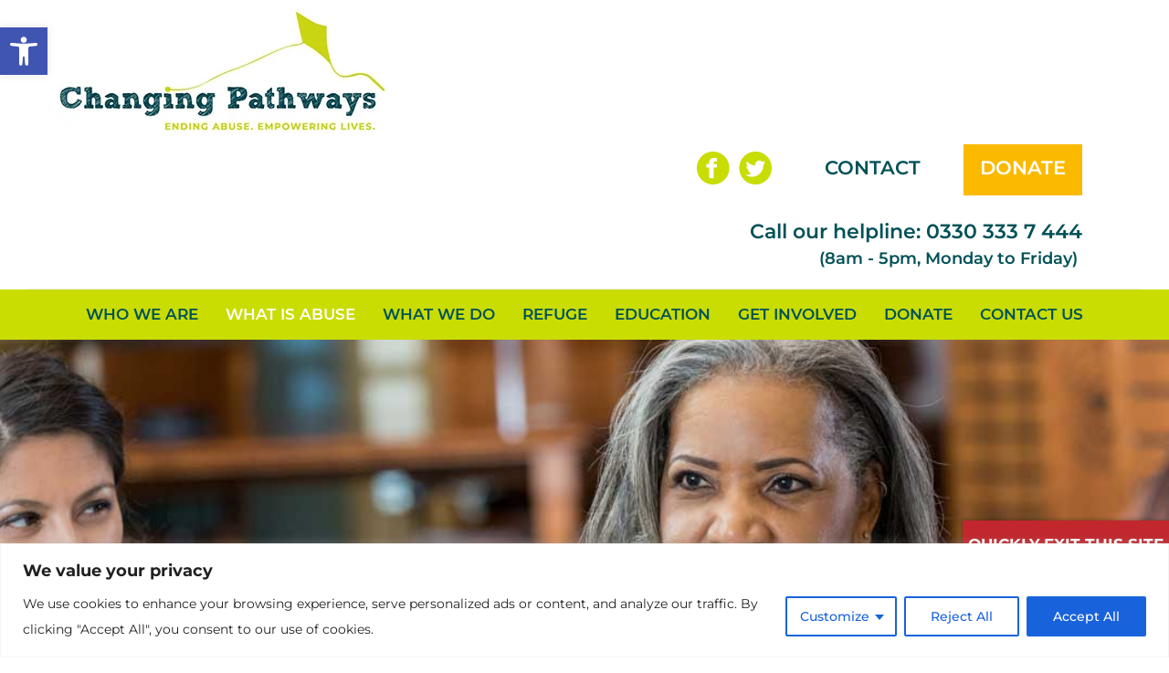

--- FILE ---
content_type: text/html; charset=UTF-8
request_url: https://changingpathways.org/what-is-abuse/
body_size: 27308
content:
<!DOCTYPE html>

<!--// OPEN HTML //-->
<html lang="en-GB">

	<!--// OPEN HEAD //-->
	<head>
		<!-- Google tag (gtag.js) -->
<script async src="https://www.googletagmanager.com/gtag/js?id=G-LC1JXJKE5E"></script>
<script>
  window.dataLayer = window.dataLayer || [];
  function gtag(){dataLayer.push(arguments);}
  gtag('js', new Date());

  gtag('config', 'G-LC1JXJKE5E');
</script>

	
		                        
            
            <!--// SITE META //-->
            <meta charset="UTF-8"/>
                        	                <meta name="viewport" content="width=device-width, initial-scale=1.0, maximum-scale=1"/>
                        
            <!--// PINGBACK & FAVICON //-->
            <link rel="pingback" href="https://changingpathways.org/xmlrpc.php"/>

            <script>function spbImageResizer_writeCookie(){the_cookie=document.cookie,the_cookie&&window.devicePixelRatio>=2&&(the_cookie="spb_image_resizer_pixel_ratio="+window.devicePixelRatio+";"+the_cookie,document.cookie=the_cookie)}spbImageResizer_writeCookie();</script>
    <script>function uplift_writeCookie(){the_cookie=document.cookie,the_cookie&&window.devicePixelRatio>=2&&(the_cookie="uplift_pixel_ratio="+window.devicePixelRatio+";"+the_cookie,document.cookie=the_cookie)}uplift_writeCookie();</script>
<meta name='robots' content='index, follow, max-image-preview:large, max-snippet:-1, max-video-preview:-1' />
	<style>img:is([sizes="auto" i], [sizes^="auto," i]) { contain-intrinsic-size: 3000px 1500px }</style>
	
	<!-- This site is optimized with the Yoast SEO plugin v26.2 - https://yoast.com/wordpress/plugins/seo/ -->
	<title>What is Abuse? - Changing Pathways</title>
	<meta name="description" content="Domestic abuse is defined as; physical, sexual, psychological, emotional or financial abuse that usually takes place within the home, and is perpetrated by a partner, ex-partner, family member or carer. https://changingpathways.org/what-is-abuse/what-is-abuse/" />
	<link rel="canonical" href="https://changingpathways.org/what-is-abuse/" />
	<meta property="og:locale" content="en_GB" />
	<meta property="og:type" content="article" />
	<meta property="og:title" content="What is Abuse? - Changing Pathways" />
	<meta property="og:description" content="Domestic abuse is defined as; physical, sexual, psychological, emotional or financial abuse that usually takes place within the home, and is perpetrated by a partner, ex-partner, family member or carer. https://changingpathways.org/what-is-abuse/what-is-abuse/" />
	<meta property="og:url" content="https://changingpathways.org/what-is-abuse/" />
	<meta property="og:site_name" content="Changing Pathways" />
	<meta property="article:modified_time" content="2023-09-05T11:32:51+00:00" />
	<meta name="twitter:card" content="summary_large_image" />
	<meta name="twitter:label1" content="Estimated reading time" />
	<meta name="twitter:data1" content="3 minutes" />
	<script type="application/ld+json" class="yoast-schema-graph">{"@context":"https://schema.org","@graph":[{"@type":"WebPage","@id":"https://changingpathways.org/what-is-abuse/","url":"https://changingpathways.org/what-is-abuse/","name":"What is Abuse? - Changing Pathways","isPartOf":{"@id":"https://changingpathways.org/#website"},"datePublished":"2020-10-28T14:25:37+00:00","dateModified":"2023-09-05T11:32:51+00:00","description":"Domestic abuse is defined as; physical, sexual, psychological, emotional or financial abuse that usually takes place within the home, and is perpetrated by a partner, ex-partner, family member or carer. https://changingpathways.org/what-is-abuse/what-is-abuse/","breadcrumb":{"@id":"https://changingpathways.org/what-is-abuse/#breadcrumb"},"inLanguage":"en-GB","potentialAction":[{"@type":"ReadAction","target":["https://changingpathways.org/what-is-abuse/"]}]},{"@type":"BreadcrumbList","@id":"https://changingpathways.org/what-is-abuse/#breadcrumb","itemListElement":[{"@type":"ListItem","position":1,"name":"Home","item":"https://changingpathways.org/"},{"@type":"ListItem","position":2,"name":"What is Abuse?"}]},{"@type":"WebSite","@id":"https://changingpathways.org/#website","url":"https://changingpathways.org/","name":"Changing Pathways","description":"","publisher":{"@id":"https://changingpathways.org/#organization"},"potentialAction":[{"@type":"SearchAction","target":{"@type":"EntryPoint","urlTemplate":"https://changingpathways.org/?s={search_term_string}"},"query-input":{"@type":"PropertyValueSpecification","valueRequired":true,"valueName":"search_term_string"}}],"inLanguage":"en-GB"},{"@type":"Organization","@id":"https://changingpathways.org/#organization","name":"Changing Pathways","url":"https://changingpathways.org/","logo":{"@type":"ImageObject","inLanguage":"en-GB","@id":"https://changingpathways.org/#/schema/logo/image/","url":"https://changingpathways.org/wp-content/uploads/2020/10/CP_Website_Logo_Header.jpg","contentUrl":"https://changingpathways.org/wp-content/uploads/2020/10/CP_Website_Logo_Header.jpg","width":360,"height":138,"caption":"Changing Pathways"},"image":{"@id":"https://changingpathways.org/#/schema/logo/image/"}}]}</script>
	<!-- / Yoast SEO plugin. -->




<link rel="alternate" type="application/rss+xml" title="Changing Pathways &raquo; Feed" href="https://changingpathways.org/feed/" />
<link rel="alternate" type="application/rss+xml" title="Changing Pathways &raquo; Comments Feed" href="https://changingpathways.org/comments/feed/" />
<link id='omgf-preload-0' rel='preload' href='//changingpathways.org/wp-content/uploads/omgf/omgf-stylesheet-404/montserrat-italic-latin-ext-400.woff2?ver=1692103671' as='font' type='font/woff2' crossorigin />
<link id='omgf-preload-1' rel='preload' href='//changingpathways.org/wp-content/uploads/omgf/omgf-stylesheet-404/montserrat-italic-latin-400.woff2?ver=1692103671' as='font' type='font/woff2' crossorigin />
<link id='omgf-preload-2' rel='preload' href='//changingpathways.org/wp-content/uploads/omgf/omgf-stylesheet-404/montserrat-italic-latin-ext-500.woff2?ver=1692103671' as='font' type='font/woff2' crossorigin />
<link id='omgf-preload-3' rel='preload' href='//changingpathways.org/wp-content/uploads/omgf/omgf-stylesheet-404/montserrat-italic-latin-500.woff2?ver=1692103671' as='font' type='font/woff2' crossorigin />
<link id='omgf-preload-4' rel='preload' href='//changingpathways.org/wp-content/uploads/omgf/omgf-stylesheet-404/montserrat-normal-latin-ext-400.woff2?ver=1692103671' as='font' type='font/woff2' crossorigin />
<link id='omgf-preload-5' rel='preload' href='//changingpathways.org/wp-content/uploads/omgf/omgf-stylesheet-404/montserrat-normal-latin-400.woff2?ver=1692103671' as='font' type='font/woff2' crossorigin />
<link id='omgf-preload-6' rel='preload' href='//changingpathways.org/wp-content/uploads/omgf/omgf-stylesheet-404/montserrat-normal-latin-ext-500.woff2?ver=1692103671' as='font' type='font/woff2' crossorigin />
<link id='omgf-preload-7' rel='preload' href='//changingpathways.org/wp-content/uploads/omgf/omgf-stylesheet-404/montserrat-normal-latin-500.woff2?ver=1692103671' as='font' type='font/woff2' crossorigin />
<link id='omgf-preload-8' rel='preload' href='//changingpathways.org/wp-content/uploads/omgf/omgf-stylesheet-404/montserrat-normal-latin-ext-600.woff2?ver=1692103671' as='font' type='font/woff2' crossorigin />
<link id='omgf-preload-9' rel='preload' href='//changingpathways.org/wp-content/uploads/omgf/omgf-stylesheet-404/montserrat-normal-latin-600.woff2?ver=1692103671' as='font' type='font/woff2' crossorigin />
<script type="text/javascript">
/* <![CDATA[ */
window._wpemojiSettings = {"baseUrl":"https:\/\/s.w.org\/images\/core\/emoji\/16.0.1\/72x72\/","ext":".png","svgUrl":"https:\/\/s.w.org\/images\/core\/emoji\/16.0.1\/svg\/","svgExt":".svg","source":{"concatemoji":"https:\/\/changingpathways.org\/wp-includes\/js\/wp-emoji-release.min.js?ver=25d516afa0a40ed228abaaca6f34e0c6"}};
/*! This file is auto-generated */
!function(s,n){var o,i,e;function c(e){try{var t={supportTests:e,timestamp:(new Date).valueOf()};sessionStorage.setItem(o,JSON.stringify(t))}catch(e){}}function p(e,t,n){e.clearRect(0,0,e.canvas.width,e.canvas.height),e.fillText(t,0,0);var t=new Uint32Array(e.getImageData(0,0,e.canvas.width,e.canvas.height).data),a=(e.clearRect(0,0,e.canvas.width,e.canvas.height),e.fillText(n,0,0),new Uint32Array(e.getImageData(0,0,e.canvas.width,e.canvas.height).data));return t.every(function(e,t){return e===a[t]})}function u(e,t){e.clearRect(0,0,e.canvas.width,e.canvas.height),e.fillText(t,0,0);for(var n=e.getImageData(16,16,1,1),a=0;a<n.data.length;a++)if(0!==n.data[a])return!1;return!0}function f(e,t,n,a){switch(t){case"flag":return n(e,"\ud83c\udff3\ufe0f\u200d\u26a7\ufe0f","\ud83c\udff3\ufe0f\u200b\u26a7\ufe0f")?!1:!n(e,"\ud83c\udde8\ud83c\uddf6","\ud83c\udde8\u200b\ud83c\uddf6")&&!n(e,"\ud83c\udff4\udb40\udc67\udb40\udc62\udb40\udc65\udb40\udc6e\udb40\udc67\udb40\udc7f","\ud83c\udff4\u200b\udb40\udc67\u200b\udb40\udc62\u200b\udb40\udc65\u200b\udb40\udc6e\u200b\udb40\udc67\u200b\udb40\udc7f");case"emoji":return!a(e,"\ud83e\udedf")}return!1}function g(e,t,n,a){var r="undefined"!=typeof WorkerGlobalScope&&self instanceof WorkerGlobalScope?new OffscreenCanvas(300,150):s.createElement("canvas"),o=r.getContext("2d",{willReadFrequently:!0}),i=(o.textBaseline="top",o.font="600 32px Arial",{});return e.forEach(function(e){i[e]=t(o,e,n,a)}),i}function t(e){var t=s.createElement("script");t.src=e,t.defer=!0,s.head.appendChild(t)}"undefined"!=typeof Promise&&(o="wpEmojiSettingsSupports",i=["flag","emoji"],n.supports={everything:!0,everythingExceptFlag:!0},e=new Promise(function(e){s.addEventListener("DOMContentLoaded",e,{once:!0})}),new Promise(function(t){var n=function(){try{var e=JSON.parse(sessionStorage.getItem(o));if("object"==typeof e&&"number"==typeof e.timestamp&&(new Date).valueOf()<e.timestamp+604800&&"object"==typeof e.supportTests)return e.supportTests}catch(e){}return null}();if(!n){if("undefined"!=typeof Worker&&"undefined"!=typeof OffscreenCanvas&&"undefined"!=typeof URL&&URL.createObjectURL&&"undefined"!=typeof Blob)try{var e="postMessage("+g.toString()+"("+[JSON.stringify(i),f.toString(),p.toString(),u.toString()].join(",")+"));",a=new Blob([e],{type:"text/javascript"}),r=new Worker(URL.createObjectURL(a),{name:"wpTestEmojiSupports"});return void(r.onmessage=function(e){c(n=e.data),r.terminate(),t(n)})}catch(e){}c(n=g(i,f,p,u))}t(n)}).then(function(e){for(var t in e)n.supports[t]=e[t],n.supports.everything=n.supports.everything&&n.supports[t],"flag"!==t&&(n.supports.everythingExceptFlag=n.supports.everythingExceptFlag&&n.supports[t]);n.supports.everythingExceptFlag=n.supports.everythingExceptFlag&&!n.supports.flag,n.DOMReady=!1,n.readyCallback=function(){n.DOMReady=!0}}).then(function(){return e}).then(function(){var e;n.supports.everything||(n.readyCallback(),(e=n.source||{}).concatemoji?t(e.concatemoji):e.wpemoji&&e.twemoji&&(t(e.twemoji),t(e.wpemoji)))}))}((window,document),window._wpemojiSettings);
/* ]]> */
</script>
<style id='wp-emoji-styles-inline-css' type='text/css'>

	img.wp-smiley, img.emoji {
		display: inline !important;
		border: none !important;
		box-shadow: none !important;
		height: 1em !important;
		width: 1em !important;
		margin: 0 0.07em !important;
		vertical-align: -0.1em !important;
		background: none !important;
		padding: 0 !important;
	}
</style>
<link rel='stylesheet' id='wp-block-library-css' href='https://changingpathways.org/wp-includes/css/dist/block-library/style.min.css?ver=25d516afa0a40ed228abaaca6f34e0c6' type='text/css' media='all' />
<style id='classic-theme-styles-inline-css' type='text/css'>
/*! This file is auto-generated */
.wp-block-button__link{color:#fff;background-color:#32373c;border-radius:9999px;box-shadow:none;text-decoration:none;padding:calc(.667em + 2px) calc(1.333em + 2px);font-size:1.125em}.wp-block-file__button{background:#32373c;color:#fff;text-decoration:none}
</style>
<style id='global-styles-inline-css' type='text/css'>
:root{--wp--preset--aspect-ratio--square: 1;--wp--preset--aspect-ratio--4-3: 4/3;--wp--preset--aspect-ratio--3-4: 3/4;--wp--preset--aspect-ratio--3-2: 3/2;--wp--preset--aspect-ratio--2-3: 2/3;--wp--preset--aspect-ratio--16-9: 16/9;--wp--preset--aspect-ratio--9-16: 9/16;--wp--preset--color--black: #000000;--wp--preset--color--cyan-bluish-gray: #abb8c3;--wp--preset--color--white: #ffffff;--wp--preset--color--pale-pink: #f78da7;--wp--preset--color--vivid-red: #cf2e2e;--wp--preset--color--luminous-vivid-orange: #ff6900;--wp--preset--color--luminous-vivid-amber: #fcb900;--wp--preset--color--light-green-cyan: #7bdcb5;--wp--preset--color--vivid-green-cyan: #00d084;--wp--preset--color--pale-cyan-blue: #8ed1fc;--wp--preset--color--vivid-cyan-blue: #0693e3;--wp--preset--color--vivid-purple: #9b51e0;--wp--preset--gradient--vivid-cyan-blue-to-vivid-purple: linear-gradient(135deg,rgba(6,147,227,1) 0%,rgb(155,81,224) 100%);--wp--preset--gradient--light-green-cyan-to-vivid-green-cyan: linear-gradient(135deg,rgb(122,220,180) 0%,rgb(0,208,130) 100%);--wp--preset--gradient--luminous-vivid-amber-to-luminous-vivid-orange: linear-gradient(135deg,rgba(252,185,0,1) 0%,rgba(255,105,0,1) 100%);--wp--preset--gradient--luminous-vivid-orange-to-vivid-red: linear-gradient(135deg,rgba(255,105,0,1) 0%,rgb(207,46,46) 100%);--wp--preset--gradient--very-light-gray-to-cyan-bluish-gray: linear-gradient(135deg,rgb(238,238,238) 0%,rgb(169,184,195) 100%);--wp--preset--gradient--cool-to-warm-spectrum: linear-gradient(135deg,rgb(74,234,220) 0%,rgb(151,120,209) 20%,rgb(207,42,186) 40%,rgb(238,44,130) 60%,rgb(251,105,98) 80%,rgb(254,248,76) 100%);--wp--preset--gradient--blush-light-purple: linear-gradient(135deg,rgb(255,206,236) 0%,rgb(152,150,240) 100%);--wp--preset--gradient--blush-bordeaux: linear-gradient(135deg,rgb(254,205,165) 0%,rgb(254,45,45) 50%,rgb(107,0,62) 100%);--wp--preset--gradient--luminous-dusk: linear-gradient(135deg,rgb(255,203,112) 0%,rgb(199,81,192) 50%,rgb(65,88,208) 100%);--wp--preset--gradient--pale-ocean: linear-gradient(135deg,rgb(255,245,203) 0%,rgb(182,227,212) 50%,rgb(51,167,181) 100%);--wp--preset--gradient--electric-grass: linear-gradient(135deg,rgb(202,248,128) 0%,rgb(113,206,126) 100%);--wp--preset--gradient--midnight: linear-gradient(135deg,rgb(2,3,129) 0%,rgb(40,116,252) 100%);--wp--preset--font-size--small: 13px;--wp--preset--font-size--medium: 20px;--wp--preset--font-size--large: 36px;--wp--preset--font-size--x-large: 42px;--wp--preset--spacing--20: 0.44rem;--wp--preset--spacing--30: 0.67rem;--wp--preset--spacing--40: 1rem;--wp--preset--spacing--50: 1.5rem;--wp--preset--spacing--60: 2.25rem;--wp--preset--spacing--70: 3.38rem;--wp--preset--spacing--80: 5.06rem;--wp--preset--shadow--natural: 6px 6px 9px rgba(0, 0, 0, 0.2);--wp--preset--shadow--deep: 12px 12px 50px rgba(0, 0, 0, 0.4);--wp--preset--shadow--sharp: 6px 6px 0px rgba(0, 0, 0, 0.2);--wp--preset--shadow--outlined: 6px 6px 0px -3px rgba(255, 255, 255, 1), 6px 6px rgba(0, 0, 0, 1);--wp--preset--shadow--crisp: 6px 6px 0px rgba(0, 0, 0, 1);}:where(.is-layout-flex){gap: 0.5em;}:where(.is-layout-grid){gap: 0.5em;}body .is-layout-flex{display: flex;}.is-layout-flex{flex-wrap: wrap;align-items: center;}.is-layout-flex > :is(*, div){margin: 0;}body .is-layout-grid{display: grid;}.is-layout-grid > :is(*, div){margin: 0;}:where(.wp-block-columns.is-layout-flex){gap: 2em;}:where(.wp-block-columns.is-layout-grid){gap: 2em;}:where(.wp-block-post-template.is-layout-flex){gap: 1.25em;}:where(.wp-block-post-template.is-layout-grid){gap: 1.25em;}.has-black-color{color: var(--wp--preset--color--black) !important;}.has-cyan-bluish-gray-color{color: var(--wp--preset--color--cyan-bluish-gray) !important;}.has-white-color{color: var(--wp--preset--color--white) !important;}.has-pale-pink-color{color: var(--wp--preset--color--pale-pink) !important;}.has-vivid-red-color{color: var(--wp--preset--color--vivid-red) !important;}.has-luminous-vivid-orange-color{color: var(--wp--preset--color--luminous-vivid-orange) !important;}.has-luminous-vivid-amber-color{color: var(--wp--preset--color--luminous-vivid-amber) !important;}.has-light-green-cyan-color{color: var(--wp--preset--color--light-green-cyan) !important;}.has-vivid-green-cyan-color{color: var(--wp--preset--color--vivid-green-cyan) !important;}.has-pale-cyan-blue-color{color: var(--wp--preset--color--pale-cyan-blue) !important;}.has-vivid-cyan-blue-color{color: var(--wp--preset--color--vivid-cyan-blue) !important;}.has-vivid-purple-color{color: var(--wp--preset--color--vivid-purple) !important;}.has-black-background-color{background-color: var(--wp--preset--color--black) !important;}.has-cyan-bluish-gray-background-color{background-color: var(--wp--preset--color--cyan-bluish-gray) !important;}.has-white-background-color{background-color: var(--wp--preset--color--white) !important;}.has-pale-pink-background-color{background-color: var(--wp--preset--color--pale-pink) !important;}.has-vivid-red-background-color{background-color: var(--wp--preset--color--vivid-red) !important;}.has-luminous-vivid-orange-background-color{background-color: var(--wp--preset--color--luminous-vivid-orange) !important;}.has-luminous-vivid-amber-background-color{background-color: var(--wp--preset--color--luminous-vivid-amber) !important;}.has-light-green-cyan-background-color{background-color: var(--wp--preset--color--light-green-cyan) !important;}.has-vivid-green-cyan-background-color{background-color: var(--wp--preset--color--vivid-green-cyan) !important;}.has-pale-cyan-blue-background-color{background-color: var(--wp--preset--color--pale-cyan-blue) !important;}.has-vivid-cyan-blue-background-color{background-color: var(--wp--preset--color--vivid-cyan-blue) !important;}.has-vivid-purple-background-color{background-color: var(--wp--preset--color--vivid-purple) !important;}.has-black-border-color{border-color: var(--wp--preset--color--black) !important;}.has-cyan-bluish-gray-border-color{border-color: var(--wp--preset--color--cyan-bluish-gray) !important;}.has-white-border-color{border-color: var(--wp--preset--color--white) !important;}.has-pale-pink-border-color{border-color: var(--wp--preset--color--pale-pink) !important;}.has-vivid-red-border-color{border-color: var(--wp--preset--color--vivid-red) !important;}.has-luminous-vivid-orange-border-color{border-color: var(--wp--preset--color--luminous-vivid-orange) !important;}.has-luminous-vivid-amber-border-color{border-color: var(--wp--preset--color--luminous-vivid-amber) !important;}.has-light-green-cyan-border-color{border-color: var(--wp--preset--color--light-green-cyan) !important;}.has-vivid-green-cyan-border-color{border-color: var(--wp--preset--color--vivid-green-cyan) !important;}.has-pale-cyan-blue-border-color{border-color: var(--wp--preset--color--pale-cyan-blue) !important;}.has-vivid-cyan-blue-border-color{border-color: var(--wp--preset--color--vivid-cyan-blue) !important;}.has-vivid-purple-border-color{border-color: var(--wp--preset--color--vivid-purple) !important;}.has-vivid-cyan-blue-to-vivid-purple-gradient-background{background: var(--wp--preset--gradient--vivid-cyan-blue-to-vivid-purple) !important;}.has-light-green-cyan-to-vivid-green-cyan-gradient-background{background: var(--wp--preset--gradient--light-green-cyan-to-vivid-green-cyan) !important;}.has-luminous-vivid-amber-to-luminous-vivid-orange-gradient-background{background: var(--wp--preset--gradient--luminous-vivid-amber-to-luminous-vivid-orange) !important;}.has-luminous-vivid-orange-to-vivid-red-gradient-background{background: var(--wp--preset--gradient--luminous-vivid-orange-to-vivid-red) !important;}.has-very-light-gray-to-cyan-bluish-gray-gradient-background{background: var(--wp--preset--gradient--very-light-gray-to-cyan-bluish-gray) !important;}.has-cool-to-warm-spectrum-gradient-background{background: var(--wp--preset--gradient--cool-to-warm-spectrum) !important;}.has-blush-light-purple-gradient-background{background: var(--wp--preset--gradient--blush-light-purple) !important;}.has-blush-bordeaux-gradient-background{background: var(--wp--preset--gradient--blush-bordeaux) !important;}.has-luminous-dusk-gradient-background{background: var(--wp--preset--gradient--luminous-dusk) !important;}.has-pale-ocean-gradient-background{background: var(--wp--preset--gradient--pale-ocean) !important;}.has-electric-grass-gradient-background{background: var(--wp--preset--gradient--electric-grass) !important;}.has-midnight-gradient-background{background: var(--wp--preset--gradient--midnight) !important;}.has-small-font-size{font-size: var(--wp--preset--font-size--small) !important;}.has-medium-font-size{font-size: var(--wp--preset--font-size--medium) !important;}.has-large-font-size{font-size: var(--wp--preset--font-size--large) !important;}.has-x-large-font-size{font-size: var(--wp--preset--font-size--x-large) !important;}
:where(.wp-block-post-template.is-layout-flex){gap: 1.25em;}:where(.wp-block-post-template.is-layout-grid){gap: 1.25em;}
:where(.wp-block-columns.is-layout-flex){gap: 2em;}:where(.wp-block-columns.is-layout-grid){gap: 2em;}
:root :where(.wp-block-pullquote){font-size: 1.5em;line-height: 1.6;}
</style>
<link rel='stylesheet' id='bne_flyouts-css' href='https://changingpathways.org/wp-content/plugins/bne-flyout/assets/css/bne-flyout.css?ver=1.4.3' type='text/css' media='all' />
<link rel='stylesheet' id='contact-form-7-css' href='https://changingpathways.org/wp-content/plugins/contact-form-7/includes/css/styles.css?ver=6.1.3' type='text/css' media='all' />
<link rel='stylesheet' id='spb-frontend-css' href='https://changingpathways.org/wp-content/plugins/swift-framework/includes/page-builder/frontend-assets/css/spb-styles.css' type='text/css' media='all' />
<link rel='stylesheet' id='swift-slider-min-css' href='https://changingpathways.org/wp-content/plugins/swift-framework/includes/swift-slider/assets/css/swift-slider.min.css' type='text/css' media='all' />
<link rel='stylesheet' id='extendify-utility-styles-css' href='https://changingpathways.org/wp-content/plugins/extendify/public/build/utility-minimum.css?ver=25d516afa0a40ed228abaaca6f34e0c6' type='text/css' media='all' />
<link rel='stylesheet' id='megamenu-css' href='https://changingpathways.org/wp-content/uploads/maxmegamenu/style.css?ver=52c2a8' type='text/css' media='all' />
<link rel='stylesheet' id='dashicons-css' href='https://changingpathways.org/wp-includes/css/dashicons.min.css?ver=25d516afa0a40ed228abaaca6f34e0c6' type='text/css' media='all' />
<link rel='stylesheet' id='pojo-a11y-css' href='https://changingpathways.org/wp-content/plugins/pojo-accessibility/modules/legacy/assets/css/style.min.css?ver=1.0.0' type='text/css' media='all' />
<link rel='stylesheet' id='uplift-parent-style-css' href='https://changingpathways.org/wp-content/themes/uplift/style.css?ver=25d516afa0a40ed228abaaca6f34e0c6' type='text/css' media='all' />
<link rel='stylesheet' id='bootstrap-css' href='https://changingpathways.org/wp-content/themes/uplift/css/bootstrap.min.css?ver=3.3.5' type='text/css' media='all' />
<link rel='stylesheet' id='font-awesome-v5-css' href='https://changingpathways.org/wp-content/themes/uplift/css/font-awesome.min.css?ver=5.2.0' type='text/css' media='all' />
<link rel='stylesheet' id='font-awesome-v4shims-css' href='https://changingpathways.org/wp-content/themes/uplift/css/v4-shims.min.css' type='text/css' media='all' />
<link rel='stylesheet' id='uplift-iconfont-css' href='https://changingpathways.org/wp-content/themes/uplift/css/iconfont.css' type='text/css' media='all' />
<link rel='stylesheet' id='uplift-main-css' href='https://changingpathways.org/wp-content/themes/uplift/css/main.css' type='text/css' media='all' />
<link rel='stylesheet' id='uplift-responsive-css' href='https://changingpathways.org/wp-content/themes/uplift/css/sf-responsive.css' type='text/css' media='all' />
<link rel='stylesheet' id='uplift-style-css' href='https://changingpathways.org/wp-content/themes/uplift-child/style.css' type='text/css' media='all' />
<link rel='stylesheet' id='uplift-custom-css' href='https://changingpathways.org/wp-content/uploads/swiftframework/uplift-custom.css?ver=82e44a' type='text/css' media='all' />
<link rel="preload" as="style" href="//changingpathways.org/wp-content/uploads/omgf/omgf-stylesheet-404/omgf-stylesheet-404.css?ver=1692103671" /><link rel="stylesheet" href="//changingpathways.org/wp-content/uploads/omgf/omgf-stylesheet-404/omgf-stylesheet-404.css?ver=1692103671" media="print" onload="this.media='all'"><noscript><link rel="stylesheet" href="//changingpathways.org/wp-content/uploads/omgf/omgf-stylesheet-404/omgf-stylesheet-404.css?ver=1692103671" /></noscript><script type="text/javascript" id="cookie-law-info-js-extra">
/* <![CDATA[ */
var _ckyConfig = {"_ipData":[],"_assetsURL":"https:\/\/changingpathways.org\/wp-content\/plugins\/cookie-law-info\/lite\/frontend\/images\/","_publicURL":"https:\/\/changingpathways.org","_expiry":"365","_categories":[{"name":"Necessary","slug":"necessary","isNecessary":true,"ccpaDoNotSell":true,"cookies":[],"active":true,"defaultConsent":{"gdpr":true,"ccpa":true}},{"name":"Functional","slug":"functional","isNecessary":false,"ccpaDoNotSell":true,"cookies":[],"active":true,"defaultConsent":{"gdpr":false,"ccpa":false}},{"name":"Analytics","slug":"analytics","isNecessary":false,"ccpaDoNotSell":true,"cookies":[],"active":true,"defaultConsent":{"gdpr":false,"ccpa":false}},{"name":"Performance","slug":"performance","isNecessary":false,"ccpaDoNotSell":true,"cookies":[],"active":true,"defaultConsent":{"gdpr":false,"ccpa":false}},{"name":"Advertisement","slug":"advertisement","isNecessary":false,"ccpaDoNotSell":true,"cookies":[],"active":true,"defaultConsent":{"gdpr":false,"ccpa":false}}],"_activeLaw":"gdpr","_rootDomain":"","_block":"1","_showBanner":"1","_bannerConfig":{"settings":{"type":"classic","preferenceCenterType":"pushdown","position":"bottom","applicableLaw":"gdpr"},"behaviours":{"reloadBannerOnAccept":false,"loadAnalyticsByDefault":false,"animations":{"onLoad":"animate","onHide":"sticky"}},"config":{"revisitConsent":{"status":true,"tag":"revisit-consent","position":"bottom-left","meta":{"url":"#"},"styles":{"background-color":"#0056a7"},"elements":{"title":{"type":"text","tag":"revisit-consent-title","status":true,"styles":{"color":"#0056a7"}}}},"preferenceCenter":{"toggle":{"status":true,"tag":"detail-category-toggle","type":"toggle","states":{"active":{"styles":{"background-color":"#1863DC"}},"inactive":{"styles":{"background-color":"#D0D5D2"}}}}},"categoryPreview":{"status":false,"toggle":{"status":true,"tag":"detail-category-preview-toggle","type":"toggle","states":{"active":{"styles":{"background-color":"#1863DC"}},"inactive":{"styles":{"background-color":"#D0D5D2"}}}}},"videoPlaceholder":{"status":true,"styles":{"background-color":"#000000","border-color":"#000000","color":"#ffffff"}},"readMore":{"status":false,"tag":"readmore-button","type":"link","meta":{"noFollow":true,"newTab":true},"styles":{"color":"#1863dc","background-color":"transparent","border-color":"transparent"}},"showMore":{"status":true,"tag":"show-desc-button","type":"button","styles":{"color":"#1863DC"}},"showLess":{"status":true,"tag":"hide-desc-button","type":"button","styles":{"color":"#1863DC"}},"alwaysActive":{"status":true,"tag":"always-active","styles":{"color":"#008000"}},"manualLinks":{"status":true,"tag":"manual-links","type":"link","styles":{"color":"#1863DC"}},"auditTable":{"status":true},"optOption":{"status":true,"toggle":{"status":true,"tag":"optout-option-toggle","type":"toggle","states":{"active":{"styles":{"background-color":"#1863dc"}},"inactive":{"styles":{"background-color":"#FFFFFF"}}}}}}},"_version":"3.3.6","_logConsent":"1","_tags":[{"tag":"accept-button","styles":{"color":"#FFFFFF","background-color":"#1863dc","border-color":"#1863dc"}},{"tag":"reject-button","styles":{"color":"#1863dc","background-color":"transparent","border-color":"#1863dc"}},{"tag":"settings-button","styles":{"color":"#1863dc","background-color":"transparent","border-color":"#1863dc"}},{"tag":"readmore-button","styles":{"color":"#1863dc","background-color":"transparent","border-color":"transparent"}},{"tag":"donotsell-button","styles":{"color":"#1863dc","background-color":"transparent","border-color":"transparent"}},{"tag":"show-desc-button","styles":{"color":"#1863DC"}},{"tag":"hide-desc-button","styles":{"color":"#1863DC"}},{"tag":"cky-always-active","styles":[]},{"tag":"cky-link","styles":[]},{"tag":"accept-button","styles":{"color":"#FFFFFF","background-color":"#1863dc","border-color":"#1863dc"}},{"tag":"revisit-consent","styles":{"background-color":"#0056a7"}}],"_shortCodes":[{"key":"cky_readmore","content":"<a href=\"#\" class=\"cky-policy\" aria-label=\"Cookie Policy\" target=\"_blank\" rel=\"noopener\" data-cky-tag=\"readmore-button\">Cookie Policy<\/a>","tag":"readmore-button","status":false,"attributes":{"rel":"nofollow","target":"_blank"}},{"key":"cky_show_desc","content":"<button class=\"cky-show-desc-btn\" data-cky-tag=\"show-desc-button\" aria-label=\"Show more\">Show more<\/button>","tag":"show-desc-button","status":true,"attributes":[]},{"key":"cky_hide_desc","content":"<button class=\"cky-show-desc-btn\" data-cky-tag=\"hide-desc-button\" aria-label=\"Show less\">Show less<\/button>","tag":"hide-desc-button","status":true,"attributes":[]},{"key":"cky_optout_show_desc","content":"[cky_optout_show_desc]","tag":"optout-show-desc-button","status":true,"attributes":[]},{"key":"cky_optout_hide_desc","content":"[cky_optout_hide_desc]","tag":"optout-hide-desc-button","status":true,"attributes":[]},{"key":"cky_category_toggle_label","content":"[cky_{{status}}_category_label] [cky_preference_{{category_slug}}_title]","tag":"","status":true,"attributes":[]},{"key":"cky_enable_category_label","content":"Enable","tag":"","status":true,"attributes":[]},{"key":"cky_disable_category_label","content":"Disable","tag":"","status":true,"attributes":[]},{"key":"cky_video_placeholder","content":"<div class=\"video-placeholder-normal\" data-cky-tag=\"video-placeholder\" id=\"[UNIQUEID]\"><p class=\"video-placeholder-text-normal\" data-cky-tag=\"placeholder-title\">Please accept cookies to access this content<\/p><\/div>","tag":"","status":true,"attributes":[]},{"key":"cky_enable_optout_label","content":"Enable","tag":"","status":true,"attributes":[]},{"key":"cky_disable_optout_label","content":"Disable","tag":"","status":true,"attributes":[]},{"key":"cky_optout_toggle_label","content":"[cky_{{status}}_optout_label] [cky_optout_option_title]","tag":"","status":true,"attributes":[]},{"key":"cky_optout_option_title","content":"Do Not Sell or Share My Personal Information","tag":"","status":true,"attributes":[]},{"key":"cky_optout_close_label","content":"Close","tag":"","status":true,"attributes":[]},{"key":"cky_preference_close_label","content":"Close","tag":"","status":true,"attributes":[]}],"_rtl":"","_language":"en","_providersToBlock":[]};
var _ckyStyles = {"css":".cky-hide{display: none;}.cky-btn-revisit-wrapper{display: flex; align-items: center; justify-content: center; background: #0056a7; width: 45px; height: 45px; border-radius: 50%; position: fixed; z-index: 999999; cursor: pointer;}.cky-revisit-bottom-left{bottom: 15px; left: 15px;}.cky-revisit-bottom-right{bottom: 15px; right: 15px;}.cky-btn-revisit-wrapper .cky-btn-revisit{display: flex; align-items: center; justify-content: center; background: none; border: none; cursor: pointer; position: relative; margin: 0; padding: 0;}.cky-btn-revisit-wrapper .cky-btn-revisit img{max-width: fit-content; margin: 0; height: 30px; width: 30px;}.cky-revisit-bottom-left:hover::before{content: attr(data-tooltip); position: absolute; background: #4E4B66; color: #ffffff; left: calc(100% + 7px); font-size: 12px; line-height: 16px; width: max-content; padding: 4px 8px; border-radius: 4px;}.cky-revisit-bottom-left:hover::after{position: absolute; content: \"\"; border: 5px solid transparent; left: calc(100% + 2px); border-left-width: 0; border-right-color: #4E4B66;}.cky-revisit-bottom-right:hover::before{content: attr(data-tooltip); position: absolute; background: #4E4B66; color: #ffffff; right: calc(100% + 7px); font-size: 12px; line-height: 16px; width: max-content; padding: 4px 8px; border-radius: 4px;}.cky-revisit-bottom-right:hover::after{position: absolute; content: \"\"; border: 5px solid transparent; right: calc(100% + 2px); border-right-width: 0; border-left-color: #4E4B66;}.cky-revisit-hide{display: none;}.cky-consent-container{position: fixed; width: 100%; box-sizing: border-box; z-index: 9999999;}.cky-classic-bottom{bottom: 0; left: 0;}.cky-classic-top{top: 0; left: 0;}.cky-consent-container .cky-consent-bar{background: #ffffff; border: 1px solid; padding: 16.5px 24px; box-shadow: 0 -1px 10px 0 #acabab4d;}.cky-consent-bar .cky-banner-btn-close{position: absolute; right: 9px; top: 5px; background: none; border: none; cursor: pointer; padding: 0; margin: 0; height: auto; width: auto; min-height: 0; line-height: 0; text-shadow: none; box-shadow: none;}.cky-consent-bar .cky-banner-btn-close img{width: 9px; height: 9px; margin: 0;}.cky-custom-brand-logo-wrapper .cky-custom-brand-logo{width: 100px; height: auto; margin: 0 0 10px 0;}.cky-notice .cky-title{color: #212121; font-weight: 700; font-size: 18px; line-height: 24px; margin: 0 0 10px 0;}.cky-notice-group{display: flex; justify-content: space-between; align-items: center;}.cky-notice-des *{font-size: 14px;}.cky-notice-des{color: #212121; font-size: 14px; line-height: 24px; font-weight: 400;}.cky-notice-des img{height: 25px; width: 25px;}.cky-consent-bar .cky-notice-des p{color: inherit; margin-top: 0; overflow-wrap: break-word;}.cky-notice-des p:last-child{margin-bottom: 0;}.cky-notice-des a.cky-policy,.cky-notice-des button.cky-policy{font-size: 14px; color: #1863dc; white-space: nowrap; cursor: pointer; background: transparent; border: 1px solid; text-decoration: underline;}.cky-notice-des button.cky-policy{padding: 0;}.cky-notice-des a.cky-policy:focus-visible,.cky-consent-bar .cky-banner-btn-close:focus-visible,.cky-notice-des button.cky-policy:focus-visible,.cky-category-direct-switch input[type=\"checkbox\"]:focus-visible,.cky-preference-content-wrapper .cky-show-desc-btn:focus-visible,.cky-accordion-header .cky-accordion-btn:focus-visible,.cky-switch input[type=\"checkbox\"]:focus-visible,.cky-footer-wrapper a:focus-visible,.cky-btn:focus-visible{outline: 2px solid #1863dc; outline-offset: 2px;}.cky-btn:focus:not(:focus-visible),.cky-accordion-header .cky-accordion-btn:focus:not(:focus-visible),.cky-preference-content-wrapper .cky-show-desc-btn:focus:not(:focus-visible),.cky-btn-revisit-wrapper .cky-btn-revisit:focus:not(:focus-visible),.cky-preference-header .cky-btn-close:focus:not(:focus-visible),.cky-banner-btn-close:focus:not(:focus-visible){outline: 0;}button.cky-show-desc-btn:not(:hover):not(:active){color: #1863dc; background: transparent;}button.cky-accordion-btn:not(:hover):not(:active),button.cky-banner-btn-close:not(:hover):not(:active),button.cky-btn-close:not(:hover):not(:active),button.cky-btn-revisit:not(:hover):not(:active){background: transparent;}.cky-consent-bar button:hover,.cky-modal.cky-modal-open button:hover,.cky-consent-bar button:focus,.cky-modal.cky-modal-open button:focus{text-decoration: none;}.cky-notice-btn-wrapper{display: flex; justify-content: center; align-items: center; margin-left: 15px;}.cky-notice-btn-wrapper .cky-btn{text-shadow: none; box-shadow: none;}.cky-btn{font-size: 14px; font-family: inherit; line-height: 24px; padding: 8px 27px; font-weight: 500; margin: 0 8px 0 0; border-radius: 2px; white-space: nowrap; cursor: pointer; text-align: center; text-transform: none; min-height: 0;}.cky-btn:hover{opacity: 0.8;}.cky-btn-customize{color: #1863dc; background: transparent; border: 2px solid; border-color: #1863dc; padding: 8px 28px 8px 14px; position: relative;}.cky-btn-reject{color: #1863dc; background: transparent; border: 2px solid #1863dc;}.cky-btn-accept{background: #1863dc; color: #ffffff; border: 2px solid #1863dc;}.cky-consent-bar .cky-btn-customize::after{position: absolute; content: \"\"; display: inline-block; top: 18px; right: 12px; border-left: 5px solid transparent; border-right: 5px solid transparent; border-top: 6px solid; border-top-color: inherit;}.cky-consent-container.cky-consent-bar-expand .cky-btn-customize::after{transform: rotate(-180deg);}.cky-btn:last-child{margin-right: 0;}@media (max-width: 768px){.cky-notice-group{display: block;}.cky-notice-btn-wrapper{margin: 0;}.cky-notice-btn-wrapper{flex-wrap: wrap;}.cky-notice-btn-wrapper .cky-btn{flex: auto; max-width: 100%; margin-top: 10px; white-space: unset;}}@media (max-width: 576px){.cky-btn-accept{order: 1; width: 100%;}.cky-btn-customize{order: 2;}.cky-btn-reject{order: 3; margin-right: 0;}.cky-consent-container.cky-consent-bar-expand .cky-consent-bar{display: none;}.cky-consent-container .cky-consent-bar{padding: 16.5px 0;}.cky-custom-brand-logo-wrapper .cky-custom-brand-logo, .cky-notice .cky-title, .cky-notice-des, .cky-notice-btn-wrapper, .cky-category-direct-preview-wrapper{padding: 0 24px;}.cky-notice-des{max-height: 40vh; overflow-y: scroll;}}@media (max-width: 352px){.cky-notice .cky-title{font-size: 16px;}.cky-notice-des *{font-size: 12px;}.cky-notice-des, .cky-btn, .cky-notice-des a.cky-policy{font-size: 12px;}}.cky-preference-wrapper{display: none;}.cky-consent-container.cky-classic-bottom.cky-consent-bar-expand{animation: cky-classic-expand 1s;}.cky-consent-container.cky-classic-bottom.cky-consent-bar-expand .cky-preference-wrapper{display: block;}@keyframes cky-classic-expand{0%{transform: translateY(50%);}100%{transform: translateY(0%);}}.cky-consent-container.cky-classic-top .cky-preference-wrapper{animation: cky-classic-top-expand 1s;}.cky-consent-container.cky-classic-top.cky-consent-bar-expand .cky-preference-wrapper{display: block;}@keyframes cky-classic-top-expand{0%{opacity: 0; transform: translateY(-50%);}50%{opacity: 0;}100%{opacity: 1; transform: translateY(0%);}}.cky-preference{padding: 0 24px; color: #212121; overflow-y: scroll; max-height: 48vh;}.cky-preference-center,.cky-preference,.cky-preference-header,.cky-footer-wrapper{background-color: inherit;}.cky-preference-center,.cky-preference,.cky-preference-body-wrapper,.cky-accordion-wrapper{color: inherit;}.cky-preference-header .cky-btn-close{cursor: pointer; vertical-align: middle; padding: 0; margin: 0; display: none; background: none; border: none; height: auto; width: auto; min-height: 0; line-height: 0; box-shadow: none; text-shadow: none;}.cky-preference-header .cky-btn-close img{margin: 0; height: 10px; width: 10px;}.cky-preference-header{margin: 16px 0 0 0; display: flex; align-items: center; justify-content: space-between;}.cky-preference-header .cky-preference-title{font-size: 18px; font-weight: 700; line-height: 24px;}.cky-preference-content-wrapper *{font-size: 14px;}.cky-preference-content-wrapper{font-size: 14px; line-height: 24px; font-weight: 400; padding: 12px 0; border-bottom: 1px solid;}.cky-preference-content-wrapper img{height: 25px; width: 25px;}.cky-preference-content-wrapper .cky-show-desc-btn{font-size: 14px; font-family: inherit; color: #1863dc; text-decoration: none; line-height: 24px; padding: 0; margin: 0; white-space: nowrap; cursor: pointer; background: transparent; border-color: transparent; text-transform: none; min-height: 0; text-shadow: none; box-shadow: none;}.cky-preference-body-wrapper .cky-preference-content-wrapper p{color: inherit; margin-top: 0;}.cky-accordion-wrapper{margin-bottom: 10px;}.cky-accordion{border-bottom: 1px solid;}.cky-accordion:last-child{border-bottom: none;}.cky-accordion .cky-accordion-item{display: flex; margin-top: 10px;}.cky-accordion .cky-accordion-body{display: none;}.cky-accordion.cky-accordion-active .cky-accordion-body{display: block; padding: 0 22px; margin-bottom: 16px;}.cky-accordion-header-wrapper{cursor: pointer; width: 100%;}.cky-accordion-item .cky-accordion-header{display: flex; justify-content: space-between; align-items: center;}.cky-accordion-header .cky-accordion-btn{font-size: 16px; font-family: inherit; color: #212121; line-height: 24px; background: none; border: none; font-weight: 700; padding: 0; margin: 0; cursor: pointer; text-transform: none; min-height: 0; text-shadow: none; box-shadow: none;}.cky-accordion-header .cky-always-active{color: #008000; font-weight: 600; line-height: 24px; font-size: 14px;}.cky-accordion-header-des *{font-size: 14px;}.cky-accordion-header-des{color: #212121; font-size: 14px; line-height: 24px; margin: 10px 0 16px 0;}.cky-accordion-header-wrapper .cky-accordion-header-des p{color: inherit; margin-top: 0;}.cky-accordion-chevron{margin-right: 22px; position: relative; cursor: pointer;}.cky-accordion-chevron-hide{display: none;}.cky-accordion .cky-accordion-chevron i::before{content: \"\"; position: absolute; border-right: 1.4px solid; border-bottom: 1.4px solid; border-color: inherit; height: 6px; width: 6px; -webkit-transform: rotate(-45deg); -moz-transform: rotate(-45deg); -ms-transform: rotate(-45deg); -o-transform: rotate(-45deg); transform: rotate(-45deg); transition: all 0.2s ease-in-out; top: 8px;}.cky-accordion.cky-accordion-active .cky-accordion-chevron i::before{-webkit-transform: rotate(45deg); -moz-transform: rotate(45deg); -ms-transform: rotate(45deg); -o-transform: rotate(45deg); transform: rotate(45deg);}.cky-audit-table{background: #f4f4f4; border-radius: 6px;}.cky-audit-table .cky-empty-cookies-text{color: inherit; font-size: 12px; line-height: 24px; margin: 0; padding: 10px;}.cky-audit-table .cky-cookie-des-table{font-size: 12px; line-height: 24px; font-weight: normal; padding: 15px 10px; border-bottom: 1px solid; border-bottom-color: inherit; margin: 0;}.cky-audit-table .cky-cookie-des-table:last-child{border-bottom: none;}.cky-audit-table .cky-cookie-des-table li{list-style-type: none; display: flex; padding: 3px 0;}.cky-audit-table .cky-cookie-des-table li:first-child{padding-top: 0;}.cky-cookie-des-table li div:first-child{width: 100px; font-weight: 600; word-break: break-word; word-wrap: break-word;}.cky-cookie-des-table li div:last-child{flex: 1; word-break: break-word; word-wrap: break-word; margin-left: 8px;}.cky-cookie-des-table li div:last-child p{color: inherit; margin-top: 0;}.cky-cookie-des-table li div:last-child p:last-child{margin-bottom: 0;}.cky-prefrence-btn-wrapper{display: flex; align-items: center; justify-content: flex-end; padding: 18px 24px; border-top: 1px solid;}.cky-prefrence-btn-wrapper .cky-btn{text-shadow: none; box-shadow: none;}.cky-category-direct-preview-btn-wrapper .cky-btn-preferences{text-shadow: none; box-shadow: none;}.cky-prefrence-btn-wrapper .cky-btn-accept,.cky-prefrence-btn-wrapper .cky-btn-reject{display: none;}.cky-btn-preferences{color: #1863dc; background: transparent; border: 2px solid #1863dc;}.cky-footer-wrapper{position: relative;}.cky-footer-shadow{display: block; width: 100%; height: 40px; background: linear-gradient(180deg, rgba(255, 255, 255, 0) 0%, #ffffff 100%); position: absolute; bottom: 100%;}.cky-preference-center,.cky-preference,.cky-preference-body-wrapper,.cky-preference-content-wrapper,.cky-accordion-wrapper,.cky-accordion,.cky-footer-wrapper,.cky-prefrence-btn-wrapper{border-color: inherit;}@media (max-width: 768px){.cky-preference{max-height: 35vh;}}@media (max-width: 576px){.cky-consent-bar-hide{display: none;}.cky-preference{max-height: 100vh; padding: 0;}.cky-preference-body-wrapper{padding: 60px 24px 200px;}.cky-preference-body-wrapper-reject-hide{padding: 60px 24px 165px;}.cky-preference-header{position: fixed; width: 100%; box-sizing: border-box; z-index: 999999999; margin: 0; padding: 16px 24px; border-bottom: 1px solid #f4f4f4;}.cky-preference-header .cky-btn-close{display: block;}.cky-prefrence-btn-wrapper{display: block;}.cky-accordion.cky-accordion-active .cky-accordion-body{padding-right: 0;}.cky-prefrence-btn-wrapper .cky-btn{width: 100%; margin-top: 10px; margin-right: 0;}.cky-prefrence-btn-wrapper .cky-btn:first-child{margin-top: 0;}.cky-accordion:last-child{padding-bottom: 20px;}.cky-prefrence-btn-wrapper .cky-btn-accept, .cky-prefrence-btn-wrapper .cky-btn-reject{display: block;}.cky-footer-wrapper{position: fixed; bottom: 0; width: 100%;}}@media (max-width: 425px){.cky-accordion-chevron{margin-right: 15px;}.cky-accordion.cky-accordion-active .cky-accordion-body{padding: 0 15px;}}@media (max-width: 352px){.cky-preference-header .cky-preference-title{font-size: 16px;}.cky-preference-content-wrapper *, .cky-accordion-header-des *{font-size: 12px;}.cky-accordion-header-des, .cky-preference-content-wrapper, .cky-preference-content-wrapper .cky-show-desc-btn{font-size: 12px;}.cky-accordion-header .cky-accordion-btn{font-size: 14px;}}.cky-category-direct-preview-wrapper{display: flex; flex-wrap: wrap; align-items: center; justify-content: space-between; margin-top: 16px;}.cky-category-direct-preview{display: flex; flex-wrap: wrap; align-items: center; font-size: 14px; font-weight: 600; line-height: 24px; color: #212121;}.cky-category-direct-preview-section{width: 100%; display: flex; justify-content: space-between; flex-wrap: wrap;}.cky-category-direct-item{display: flex; margin: 0 30px 10px 0; cursor: pointer;}.cky-category-direct-item label{font-size: 14px; font-weight: 600; margin-right: 10px; cursor: pointer; word-break: break-word;}.cky-category-direct-switch input[type=\"checkbox\"]{display: inline-block; position: relative; width: 33px; height: 18px; margin: 0; background: #d0d5d2; -webkit-appearance: none; border-radius: 50px; border: none; cursor: pointer; vertical-align: middle; outline: 0; top: 0;}.cky-category-direct-switch input[type=\"checkbox\"]:checked{background: #1863dc;}.cky-category-direct-switch input[type=\"checkbox\"]:before{position: absolute; content: \"\"; height: 15px; width: 15px; left: 2px; bottom: 2px; margin: 0; border-radius: 50%; background-color: white; -webkit-transition: 0.4s; transition: 0.4s;}.cky-category-direct-switch input[type=\"checkbox\"]:checked:before{-webkit-transform: translateX(14px); -ms-transform: translateX(14px); transform: translateX(14px);}.cky-category-direct-switch input[type=\"checkbox\"]:after{display: none;}.cky-category-direct-switch .cky-category-direct-switch-enabled:checked{background: #818181;}@media (max-width: 576px){.cky-category-direct-preview-wrapper{display: block;}.cky-category-direct-item{justify-content: space-between; width: 45%; margin: 0 0 10px 0;}.cky-category-direct-preview-btn-wrapper .cky-btn-preferences{width: 100%;}}@media (max-width: 352px){.cky-category-direct-preview{font-size: 12px;}}.cky-switch{display: flex;}.cky-switch input[type=\"checkbox\"]{position: relative; width: 44px; height: 24px; margin: 0; background: #d0d5d2; -webkit-appearance: none; border-radius: 50px; cursor: pointer; outline: 0; border: none; top: 0;}.cky-switch input[type=\"checkbox\"]:checked{background: #3a76d8;}.cky-switch input[type=\"checkbox\"]:before{position: absolute; content: \"\"; height: 20px; width: 20px; left: 2px; bottom: 2px; border-radius: 50%; background-color: white; -webkit-transition: 0.4s; transition: 0.4s; margin: 0;}.cky-switch input[type=\"checkbox\"]:after{display: none;}.cky-switch input[type=\"checkbox\"]:checked:before{-webkit-transform: translateX(20px); -ms-transform: translateX(20px); transform: translateX(20px);}@media (max-width: 425px){.cky-switch input[type=\"checkbox\"]{width: 38px; height: 21px;}.cky-switch input[type=\"checkbox\"]:before{height: 17px; width: 17px;}.cky-switch input[type=\"checkbox\"]:checked:before{-webkit-transform: translateX(17px); -ms-transform: translateX(17px); transform: translateX(17px);}}.video-placeholder-youtube{background-size: 100% 100%; background-position: center; background-repeat: no-repeat; background-color: #b2b0b059; position: relative; display: flex; align-items: center; justify-content: center; max-width: 100%;}.video-placeholder-text-youtube{text-align: center; align-items: center; padding: 10px 16px; background-color: #000000cc; color: #ffffff; border: 1px solid; border-radius: 2px; cursor: pointer;}.video-placeholder-normal{background-image: url(\"\/wp-content\/plugins\/cookie-law-info\/lite\/frontend\/images\/placeholder.svg\"); background-size: 80px; background-position: center; background-repeat: no-repeat; background-color: #b2b0b059; position: relative; display: flex; align-items: flex-end; justify-content: center; max-width: 100%;}.video-placeholder-text-normal{align-items: center; padding: 10px 16px; text-align: center; border: 1px solid; border-radius: 2px; cursor: pointer;}.cky-rtl{direction: rtl; text-align: right;}.cky-rtl .cky-banner-btn-close{left: 9px; right: auto;}.cky-rtl .cky-notice-btn-wrapper .cky-btn:last-child{margin-right: 8px;}.cky-rtl .cky-notice-btn-wrapper{margin-left: 0; margin-right: 15px;}.cky-rtl .cky-prefrence-btn-wrapper .cky-btn{margin-right: 8px;}.cky-rtl .cky-prefrence-btn-wrapper .cky-btn:first-child{margin-right: 0;}.cky-rtl .cky-accordion .cky-accordion-chevron i::before{border: none; border-left: 1.4px solid; border-top: 1.4px solid; left: 12px;}.cky-rtl .cky-accordion.cky-accordion-active .cky-accordion-chevron i::before{-webkit-transform: rotate(-135deg); -moz-transform: rotate(-135deg); -ms-transform: rotate(-135deg); -o-transform: rotate(-135deg); transform: rotate(-135deg);}.cky-rtl .cky-category-direct-preview-btn-wrapper{margin-right: 15px; margin-left: 0;}.cky-rtl .cky-category-direct-item label{margin-right: 0; margin-left: 10px;}.cky-rtl .cky-category-direct-preview-section .cky-category-direct-item:first-child{margin: 0 0 10px 0;}@media (max-width: 992px){.cky-rtl .cky-category-direct-preview-btn-wrapper{margin-right: 0;}}@media (max-width: 768px){.cky-rtl .cky-notice-btn-wrapper{margin-right: 0;}.cky-rtl .cky-notice-btn-wrapper .cky-btn:first-child{margin-right: 0;}}@media (max-width: 576px){.cky-rtl .cky-prefrence-btn-wrapper .cky-btn{margin-right: 0;}.cky-rtl .cky-notice-btn-wrapper .cky-btn{margin-right: 0;}.cky-rtl .cky-notice-btn-wrapper .cky-btn:last-child{margin-right: 0;}.cky-rtl .cky-notice-btn-wrapper .cky-btn-reject{margin-right: 8px;}.cky-rtl .cky-accordion.cky-accordion-active .cky-accordion-body{padding: 0 22px 0 0;}}@media (max-width: 425px){.cky-rtl .cky-accordion.cky-accordion-active .cky-accordion-body{padding: 0 15px 0 0;}}"};
/* ]]> */
</script>
<script type="text/javascript" src="https://changingpathways.org/wp-content/plugins/cookie-law-info/lite/frontend/js/script.min.js?ver=3.3.6" id="cookie-law-info-js"></script>
<script type="text/javascript" src="https://changingpathways.org/wp-includes/js/jquery/jquery.min.js?ver=3.7.1" id="jquery-core-js"></script>
<script type="text/javascript" src="https://changingpathways.org/wp-includes/js/jquery/jquery-migrate.min.js?ver=3.4.1" id="jquery-migrate-js"></script>
<script type="text/javascript" src="https://changingpathways.org/wp-content/plugins/swift-framework/public/js/lib/imagesloaded.pkgd.min.js" id="imagesLoaded-js"></script>
<script type="text/javascript" src="https://changingpathways.org/wp-content/plugins/swift-framework/public/js/lib/jquery.viewports.min.js" id="jquery-viewports-js"></script>
<script type="text/javascript" src="https://changingpathways.org/wp-content/themes/uplift/js/lib/plyr.js" id="plyr-js"></script>
<link rel="https://api.w.org/" href="https://changingpathways.org/wp-json/" /><link rel="alternate" title="JSON" type="application/json" href="https://changingpathways.org/wp-json/wp/v2/pages/11" /><link rel="EditURI" type="application/rsd+xml" title="RSD" href="https://changingpathways.org/xmlrpc.php?rsd" />

<link rel='shortlink' href='https://changingpathways.org/?p=11' />
<link rel="alternate" title="oEmbed (JSON)" type="application/json+oembed" href="https://changingpathways.org/wp-json/oembed/1.0/embed?url=https%3A%2F%2Fchangingpathways.org%2Fwhat-is-abuse%2F" />
<link rel="alternate" title="oEmbed (XML)" type="text/xml+oembed" href="https://changingpathways.org/wp-json/oembed/1.0/embed?url=https%3A%2F%2Fchangingpathways.org%2Fwhat-is-abuse%2F&#038;format=xml" />
<meta name="generator" content="Redux 4.5.8" /><style id="cky-style-inline">[data-cky-tag]{visibility:hidden;}</style>			<script type="text/javascript">
			var ajaxurl = 'https://changingpathways.org/wp-admin/admin-ajax.php';
			</script>
			<style type="text/css">
#pojo-a11y-toolbar .pojo-a11y-toolbar-toggle a{ background-color: #4054b2;	color: #ffffff;}
#pojo-a11y-toolbar .pojo-a11y-toolbar-overlay, #pojo-a11y-toolbar .pojo-a11y-toolbar-overlay ul.pojo-a11y-toolbar-items.pojo-a11y-links{ border-color: #4054b2;}
body.pojo-a11y-focusable a:focus{ outline-style: solid !important;	outline-width: 1px !important;	outline-color: #FF0000 !important;}
#pojo-a11y-toolbar{ top: 30px !important;}
#pojo-a11y-toolbar .pojo-a11y-toolbar-overlay{ background-color: #ffffff;}
#pojo-a11y-toolbar .pojo-a11y-toolbar-overlay ul.pojo-a11y-toolbar-items li.pojo-a11y-toolbar-item a, #pojo-a11y-toolbar .pojo-a11y-toolbar-overlay p.pojo-a11y-toolbar-title{ color: #333333;}
#pojo-a11y-toolbar .pojo-a11y-toolbar-overlay ul.pojo-a11y-toolbar-items li.pojo-a11y-toolbar-item a.active{ background-color: #4054b2;	color: #ffffff;}
@media (max-width: 767px) { #pojo-a11y-toolbar { top: 121px !important; } }</style>
<!-- Flyout Custom CSS -->
<style type="text/css">
	#flyout-content-id-2344 { height:300px; top:-300px; width: 100vw; }
	#flyout-content-id-2344 .flyout-content { color: #ffffff; }
	#flyout-content-id-2344 .flyout-content a,
	#flyout-content-id-2344 .flyout-content a:hover,
	#flyout-content-id-2344 .flyout-content a:visited { color: #eeeeee; }
	#flyout-content-id-2344 .flyout-content h1,
	#flyout-content-id-2344 .flyout-content h2,
	#flyout-content-id-2344 .flyout-content h3,
	#flyout-content-id-2344 .flyout-content h4,
	#flyout-content-id-2344 .flyout-content h5,
	#flyout-content-id-2344 .flyout-content h6 { color: #ffffff; }
		#flyout-content-id-2344 .flyout-content {
		background-color: #c1272d;
	}
	
	#flyout-content-id-1495 { width:300px; right:-300px; }
	#flyout-content-id-1495 .flyout-content { color: #ffffff; }
	#flyout-content-id-1495 .flyout-content a,
	#flyout-content-id-1495 .flyout-content a:hover,
	#flyout-content-id-1495 .flyout-content a:visited { color: #eeeeee; }
	#flyout-content-id-1495 .flyout-content h1,
	#flyout-content-id-1495 .flyout-content h2,
	#flyout-content-id-1495 .flyout-content h3,
	#flyout-content-id-1495 .flyout-content h4,
	#flyout-content-id-1495 .flyout-content h5,
	#flyout-content-id-1495 .flyout-content h6 { color: #ffffff; }
		#flyout-content-id-1495 .flyout-content {
		background-color: #c1272d;
	}
	
</style>
<!-- END Flyout Custom CSS -->
	<style type="text/css">.recentcomments a{display:inline !important;padding:0 !important;margin:0 !important;}</style><!--[if lt IE 9]><script data-cfasync="false" src="https://changingpathways.org/wp-content/themes/uplift/js/respond.js"></script><script data-cfasync="false" src="https://changingpathways.org/wp-content/themes/uplift/js/html5shiv.js"></script><![endif]--><meta name="generator" content="Powered by Slider Revolution 6.7.38 - responsive, Mobile-Friendly Slider Plugin for WordPress with comfortable drag and drop interface." />
<script>
  (function(i,s,o,g,r,a,m){i['GoogleAnalyticsObject']=r;i[r]=i[r]||function(){
  (i[r].q=i[r].q||[]).push(arguments)},i[r].l=1*new Date();a=s.createElement(o),
  m=s.getElementsByTagName(o)[0];a.async=1;a.src=g;m.parentNode.insertBefore(a,m)
  })(window,document,'script','https://www.google-analytics.com/analytics.js','ga');

  ga('create', 'UA-77003236-1', 'auto');
  ga('send', 'pageview');

</script><link rel="icon" href="https://changingpathways.org/wp-content/uploads/2020/11/cropped-favicon-32x32.jpg" sizes="32x32" />
<link rel="icon" href="https://changingpathways.org/wp-content/uploads/2020/11/cropped-favicon-192x192.jpg" sizes="192x192" />
<link rel="apple-touch-icon" href="https://changingpathways.org/wp-content/uploads/2020/11/cropped-favicon-180x180.jpg" />
<meta name="msapplication-TileImage" content="https://changingpathways.org/wp-content/uploads/2020/11/cropped-favicon-270x270.jpg" />
<script>function setREVStartSize(e){
			//window.requestAnimationFrame(function() {
				window.RSIW = window.RSIW===undefined ? window.innerWidth : window.RSIW;
				window.RSIH = window.RSIH===undefined ? window.innerHeight : window.RSIH;
				try {
					var pw = document.getElementById(e.c).parentNode.offsetWidth,
						newh;
					pw = pw===0 || isNaN(pw) || (e.l=="fullwidth" || e.layout=="fullwidth") ? window.RSIW : pw;
					e.tabw = e.tabw===undefined ? 0 : parseInt(e.tabw);
					e.thumbw = e.thumbw===undefined ? 0 : parseInt(e.thumbw);
					e.tabh = e.tabh===undefined ? 0 : parseInt(e.tabh);
					e.thumbh = e.thumbh===undefined ? 0 : parseInt(e.thumbh);
					e.tabhide = e.tabhide===undefined ? 0 : parseInt(e.tabhide);
					e.thumbhide = e.thumbhide===undefined ? 0 : parseInt(e.thumbhide);
					e.mh = e.mh===undefined || e.mh=="" || e.mh==="auto" ? 0 : parseInt(e.mh,0);
					if(e.layout==="fullscreen" || e.l==="fullscreen")
						newh = Math.max(e.mh,window.RSIH);
					else{
						e.gw = Array.isArray(e.gw) ? e.gw : [e.gw];
						for (var i in e.rl) if (e.gw[i]===undefined || e.gw[i]===0) e.gw[i] = e.gw[i-1];
						e.gh = e.el===undefined || e.el==="" || (Array.isArray(e.el) && e.el.length==0)? e.gh : e.el;
						e.gh = Array.isArray(e.gh) ? e.gh : [e.gh];
						for (var i in e.rl) if (e.gh[i]===undefined || e.gh[i]===0) e.gh[i] = e.gh[i-1];
											
						var nl = new Array(e.rl.length),
							ix = 0,
							sl;
						e.tabw = e.tabhide>=pw ? 0 : e.tabw;
						e.thumbw = e.thumbhide>=pw ? 0 : e.thumbw;
						e.tabh = e.tabhide>=pw ? 0 : e.tabh;
						e.thumbh = e.thumbhide>=pw ? 0 : e.thumbh;
						for (var i in e.rl) nl[i] = e.rl[i]<window.RSIW ? 0 : e.rl[i];
						sl = nl[0];
						for (var i in nl) if (sl>nl[i] && nl[i]>0) { sl = nl[i]; ix=i;}
						var m = pw>(e.gw[ix]+e.tabw+e.thumbw) ? 1 : (pw-(e.tabw+e.thumbw)) / (e.gw[ix]);
						newh =  (e.gh[ix] * m) + (e.tabh + e.thumbh);
					}
					var el = document.getElementById(e.c);
					if (el!==null && el) el.style.height = newh+"px";
					el = document.getElementById(e.c+"_wrapper");
					if (el!==null && el) {
						el.style.height = newh+"px";
						el.style.display = "block";
					}
				} catch(e){
					console.log("Failure at Presize of Slider:" + e)
				}
			//});
		  };</script>
<style id="sf_uplift_options-dynamic-css" title="dynamic-css" class="redux-options-output">#logo h1, #logo h2, #mobile-logo h1{font-family:Montserrat;font-weight:400;font-style:normal;color:#222;font-size:24px;}body,p,nav.std-menu ul.sub-menu,ul.mega-sub-menu,blockquote.blockquote1, blockquote.blockquote1 p{font-family:Montserrat;line-height:28px;font-weight:400;font-style:normal;font-size:20px;}h1,.impact-text,.impact-text > p,.impact-text-large,.impact-text-large > p,h3.countdown-subject, .swiper-slide .caption-content > h2, #jckqv h1, .spb_tweets_slider_widget .tweet-text, .modal-header h3{font-family:Montserrat;line-height:36px;font-weight:300;font-style:normal;font-size:32px;}h2,.blog-item .quote-excerpt, .spb-row-expand-text{font-family:Montserrat;line-height:28px;font-weight:400;font-style:normal;font-size:26px;}h3, .single_variation_wrap .single_variation span.price, .sf-promo-bar p.standard,  .sf-promo-bar.text-size-standard p, .sf-icon-box-animated-alt .front .back-title{font-family:"Open Sans";line-height:26px;font-weight:700;font-style:normal;font-size:18px;}h4{font-family:"Open Sans";line-height:24px;font-weight:700;font-style:normal;font-size:16px;}h5,blockquote.blockquote2,blockquote.blockquote2 p,blockquote.pullquote,blockquote.pullquote p,.faq-item .faq-text:before{font-family:"Open Sans";line-height:22px;font-weight:400;font-style:normal;font-size:16px;}h6{font-family:"Open Sans";text-transform:uppercase;line-height:16px;font-weight:700;font-style:normal;font-size:12px;}#main-nav, #header nav, .vertical-menu nav, .header-9#header-section #main-nav, #overlay-menu nav, .sf-pushnav-menu nav, #mobile-menu, #one-page-nav li .hover-caption, .mobile-search-form input[type="text"]{font-family:"Source Sans Pro";font-weight:400;font-style:normal;font-size:18px;}</style><style type="text/css">/** Mega Menu CSS: fs **/</style>
<style>.page-heading {background-color: #f7f7f7;border-bottom-color: #eaeaea;}.page-heading h1, .page-heading h3 {color: #005157;}.page-heading .heading-text, .fancy-heading .heading-text {text-align: center;}.fancy-heading .media-overlay {background-color:transparent;opacity:0.0;}</style>
<meta name="google-site-verification" content="D1GYQMIBaWsN_Sk9ar0m4VRp7RXQj48kDPfOB0NWHQQ" />

	<!--// CLOSE HEAD //-->
	</head>

	<!--// OPEN BODY //-->
	<body class="wp-singular page-template-default page page-id-11 page-parent wp-custom-logo wp-theme-uplift wp-child-theme-uplift-child swift-framework-v2.7.29 uplift-child-theme-v1.0 mega-menu-main-navigation minimal-design mobile-header-left-logo mhs-tablet-land mh-overlay responsive-fluid sticky-header-enabled sh-dynamic page-shadow mobile-two-click standard product-shadows header-standard layout-fullwidth disable-mobile-animations  mm-custom-theme">

		    <div id="fb-root"></div>
    <script>(function(d, s, id) {
      var js, fjs = d.getElementsByTagName(s)[0];
      if (d.getElementById(id)) return;
      js = d.createElement(s); js.id = id;
      js.src = "//connect.facebook.net/en_GB/sdk.js#xfbml=1&version=v2.4";
      fjs.parentNode.insertBefore(js, fjs);
    }(document, 'script', 'facebook-jssdk'));
    </script>    
        
	
		<div id="site-loading" class="circle"><div class="sf-svg-loader"><object data="https://changingpathways.org/wp-content/themes/uplift/images/loader-svgs/loader-32px-glyph_x-circle-08.svg" type="image/svg+xml"></object></div></div>
		<!--// OPEN #container //-->
		<div id="container">

			<div id="mobile-menu-wrap" class="menu-is-right">
<nav id="mobile-menu" class="clearfix">
<div class="menu-mobile-menu-container"><ul id="menu-mobile-menu" class="menu"><li  class="menu-item-2307 menu-item menu-item-type-post_type menu-item-object-page menu-item-has-children   "><a href="https://changingpathways.org/who-we-are/"><span class="menu-item-text">Who we are</span></a>
<ul class="sub-menu">
	<li  class="menu-item-2308 menu-item menu-item-type-post_type menu-item-object-page   "><a href="https://changingpathways.org/who-we-are/our-story/">Our Story</a></li>
	<li  class="menu-item-2309 menu-item menu-item-type-post_type menu-item-object-page   "><a href="https://changingpathways.org/who-we-are/vision-mission-and-values/">Vision, Mission and Values</a></li>
	<li  class="menu-item-2310 menu-item menu-item-type-post_type menu-item-object-page   "><a href="https://changingpathways.org/who-we-are/have-your-say/">Have your say</a></li>
	<li  class="menu-item-2311 menu-item menu-item-type-post_type menu-item-object-page   "><a href="https://changingpathways.org/who-we-are/privacy-statement/">Our Privacy Statement</a></li>
</ul>
</li>
<li  class="menu-item-2323 menu-item menu-item-type-post_type menu-item-object-page current-menu-item page_item page-item-11 current_page_item menu-item-has-children   "><a href="https://changingpathways.org/what-is-abuse/"><span class="menu-item-text">What is Abuse?</span></a>
<ul class="sub-menu">
	<li  class="menu-item-2324 menu-item menu-item-type-post_type menu-item-object-page   "><a href="https://changingpathways.org/what-is-abuse/am-i-being-abused/">Am I being Abused?</a></li>
	<li  class="menu-item-2339 menu-item menu-item-type-post_type menu-item-object-page   "><a href="https://changingpathways.org/what-is-abuse/what-is-stalking/">What is Stalking?</a></li>
	<li  class="menu-item-2325 menu-item menu-item-type-post_type menu-item-object-page   "><a href="https://changingpathways.org/what-is-abuse/am-i-being-stalked/">Am I being Stalked?</a></li>
	<li  class="menu-item-2332 menu-item menu-item-type-post_type menu-item-object-page   "><a href="https://changingpathways.org/what-is-abuse/red-flags/">Red Flags</a></li>
	<li  class="menu-item-2334 menu-item menu-item-type-post_type menu-item-object-page   "><a href="https://changingpathways.org/what-is-abuse/self-help/">Self Help</a></li>
	<li  class="menu-item-2327 menu-item menu-item-type-post_type menu-item-object-page   "><a href="https://changingpathways.org/what-is-abuse/getting-help/">Getting help</a></li>
	<li  class="menu-item-2340 menu-item menu-item-type-post_type menu-item-object-page   "><a href="https://changingpathways.org/what-is-abuse/what-to-expect-from-changing-pathways/">What to expect from Changing Pathways</a></li>
	<li  class="menu-item-2338 menu-item menu-item-type-post_type menu-item-object-page   "><a href="https://changingpathways.org/what-is-abuse/what-are-my-rights/">What are My Rights?</a></li>
	<li  class="menu-item-2337 menu-item menu-item-type-post_type menu-item-object-page   "><a href="https://changingpathways.org/what-is-abuse/trauma-recovery/">Trauma &#038; Recovery</a></li>
	<li  class="menu-item-2326 menu-item menu-item-type-post_type menu-item-object-page   "><a href="https://changingpathways.org/what-is-abuse/domestic-abuse-gender/">Domestic Abuse &#038; Gender</a></li>
	<li  class="menu-item-2341 menu-item menu-item-type-post_type menu-item-object-page   "><a href="https://changingpathways.org/what-is-abuse/what-is-abuse/">What is Abuse?</a></li>
	<li  class="menu-item-2331 menu-item menu-item-type-post_type menu-item-object-page   "><a href="https://changingpathways.org/what-is-abuse/recognising-abuse/">Recognising Abuse</a></li>
	<li  class="menu-item-2330 menu-item menu-item-type-post_type menu-item-object-page   "><a href="https://changingpathways.org/what-is-abuse/how-you-might-feel/">How you might feel</a></li>
	<li  class="menu-item-2342 menu-item menu-item-type-post_type menu-item-object-page   "><a href="https://changingpathways.org/what-is-abuse/getting-them-help/">Getting Them Help</a></li>
	<li  class="menu-item-2335 menu-item menu-item-type-post_type menu-item-object-page   "><a href="https://changingpathways.org/what-is-abuse/signs-of-trauma/">Signs of Trauma</a></li>
</ul>
</li>
<li  class="menu-item-2357 menu-item menu-item-type-post_type menu-item-object-page menu-item-has-children   "><a href="https://changingpathways.org/what-we-do/"><span class="menu-item-text">What we do</span></a>
<ul class="sub-menu">
	<li  class="menu-item-2358 menu-item menu-item-type-post_type menu-item-object-page   "><a href="https://changingpathways.org/what-we-do/services/">Services</a></li>
	<li  class="menu-item-2359 menu-item menu-item-type-custom menu-item-object-custom   "><a href="/what-we-do/services#hourbasedabuse">Honour Based Abuse</a></li>
	<li  class="menu-item-2360 menu-item menu-item-type-custom menu-item-object-custom   "><a href="/what-we-do/services#cdap">Community Domestic Abuse Practitioners</a></li>
	<li  class="menu-item-2361 menu-item menu-item-type-custom menu-item-object-custom   "><a href="/what-we-do/services#idva">Independent Domestic Violence Advisors</a></li>
	<li  class="menu-item-2362 menu-item menu-item-type-custom menu-item-object-custom   "><a href="/what-we-do/services#hidva">Health Independent DV Advisors</a></li>
	<li  class="menu-item-2363 menu-item menu-item-type-custom menu-item-object-custom   "><a href="/what-we-do/cyp-service/">Children and Young People Practitioner</a></li>
	<li  class="menu-item-2364 menu-item menu-item-type-custom menu-item-object-custom   "><a href="/what-we-do/services#isac">Independent Stalking Advocate Caseworker</a></li>
	<li  class="menu-item-2365 menu-item menu-item-type-custom menu-item-object-custom   "><a href="/what-we-do/services#ac">Adult Counselling</a></li>
	<li  class="menu-item-2366 menu-item menu-item-type-custom menu-item-object-custom   "><a href="/what-we-do/services#cc">Children&#8217;s Counselling</a></li>
	<li  class="menu-item-2367 menu-item menu-item-type-custom menu-item-object-custom   "><a href="/what-we-do/services#cja">Civil Justice Advocate</a></li>
	<li  class="menu-item-2368 menu-item menu-item-type-custom menu-item-object-custom   "><a href="/what-we-do/services#gw">Group Work</a></li>
	<li  class="menu-item-2369 menu-item menu-item-type-custom menu-item-object-custom   "><a href="https://changingpathways.org/what-is-abuse/self-help/">Self Help</a></li>
	<li  class="menu-item-2370 menu-item menu-item-type-post_type menu-item-object-page   "><a href="https://changingpathways.org/what-we-do/referrals/">Referrals</a></li>
	<li  class="menu-item-2371 menu-item menu-item-type-post_type menu-item-object-page   "><a href="https://changingpathways.org/what-we-do/legislation/">Legislation</a></li>
	<li  class="menu-item-2372 menu-item menu-item-type-post_type menu-item-object-page   "><a href="https://changingpathways.org/what-we-do/support/">Support</a></li>
	<li  class="menu-item-2373 menu-item menu-item-type-post_type menu-item-object-page   "><a href="https://changingpathways.org/what-we-do/police/">Police</a></li>
	<li  class="menu-item-2374 menu-item menu-item-type-post_type menu-item-object-page   "><a href="https://changingpathways.org/what-we-do/children/">Children</a></li>
	<li  class="menu-item-2375 menu-item menu-item-type-post_type menu-item-object-page   "><a href="https://changingpathways.org/what-is-abuse/healthcare-hospitals/">Healthcare &#038; Hospitals</a></li>
</ul>
</li>
<li  class="menu-item-2320 menu-item menu-item-type-post_type menu-item-object-page menu-item-has-children   "><a href="https://changingpathways.org/refuge/"><span class="menu-item-text">Refuge</span></a>
<ul class="sub-menu">
	<li  class="menu-item-2322 menu-item menu-item-type-post_type menu-item-object-page   "><a href="https://changingpathways.org/refuge/refuge-accommodation/">Refuge Accommodation</a></li>
	<li  class="menu-item-2321 menu-item menu-item-type-post_type menu-item-object-page   "><a href="https://changingpathways.org/refuge/life-in-a-refuge/">Life in a refuge</a></li>
</ul>
</li>
<li  class="menu-item-2312 menu-item menu-item-type-post_type menu-item-object-page menu-item-has-children   "><a href="https://changingpathways.org/education/"><span class="menu-item-text">Education</span></a>
<ul class="sub-menu">
	<li  class="menu-item-2313 menu-item menu-item-type-post_type menu-item-object-page   "><a href="https://changingpathways.org/education/resources/">Resources</a></li>
	<li  class="menu-item-2315 menu-item menu-item-type-post_type menu-item-object-page   "><a href="https://changingpathways.org/education/webinar-videos/">Webinar Videos</a></li>
	<li  class="menu-item-2314 menu-item menu-item-type-post_type menu-item-object-page   "><a href="https://changingpathways.org/education/training/">Training</a></li>
</ul>
</li>
<li  class="menu-item-2316 menu-item menu-item-type-post_type menu-item-object-page menu-item-has-children   "><a href="https://changingpathways.org/get-involved/"><span class="menu-item-text">Get involved</span></a>
<ul class="sub-menu">
	<li  class="menu-item-2318 menu-item menu-item-type-post_type menu-item-object-page   "><a href="https://changingpathways.org/get-involved/jobs/">Jobs</a></li>
	<li  class="menu-item-2317 menu-item menu-item-type-post_type menu-item-object-page   "><a href="https://changingpathways.org/get-involved/fundraise/">Fundraise</a></li>
	<li  class="menu-item-2319 menu-item menu-item-type-post_type menu-item-object-page   "><a href="https://changingpathways.org/get-involved/our-supporters/">Our Supporters</a></li>
	<li  class="menu-item-2443 menu-item menu-item-type-post_type menu-item-object-page   "><a href="https://changingpathways.org/get-involved/student-counselling-placements/">Student counselling placements</a></li>
</ul>
</li>
<li  class="menu-item-2377 menu-item menu-item-type-post_type menu-item-object-page menu-item-has-children   "><a href="https://changingpathways.org/ways-to-donate/"><span class="menu-item-text">Ways to Donate</span></a>
<ul class="sub-menu">
	<li  class="menu-item-2378 menu-item menu-item-type-post_type menu-item-object-page   "><a href="https://changingpathways.org/ways-to-donate/donate-online/">Donate Online</a></li>
	<li  class="menu-item-2379 menu-item menu-item-type-post_type menu-item-object-page   "><a href="https://changingpathways.org/ways-to-donate/donate-items-goods/">Donate Goods</a></li>
</ul>
</li>
<li  class="menu-item-2380 menu-item menu-item-type-post_type menu-item-object-page   "><a href="https://changingpathways.org/contact/"><span class="menu-item-text">Contact</span></a></li>
</ul></div><ul class="alt-mobile-menu">
</ul>
</nav>
<div class="mobile-menu-aux">
</div>
</div>
<header id="mobile-header" class="mobile-left-logo clearfix">
<div id="mobile-logo" class="logo-left has-img clearfix" data-anim="">
<a href="https://changingpathways.org">
<img class="standard" src="https://changingpathways.org/wp-content/uploads/2020/10/CP_Website_Logo_Header.jpg" alt="Changing Pathways" width="360" height="138" />
<div class="text-logo"></div>
</a>
</div>
<div class="mobile-header-opts"><button class="hamburger mobile-menu-link hamburger--3dy" type="button">
                    <span class="button-text">Menu</span>
				  <span class="hamburger-box">
				    <span class="hamburger-inner"></span>
				  </span>
				</button>
</div></header>
			
			<!--// HEADER //-->
			<div class="header-wrap  page-header-standard" data-style="default" data-default-style="default">

				<div id="header-section" class="header-7 ">
					
<header id="header" class="fw-header non-stick-header clearfix">
		<div class="container">
		<div class="row">
			
			<div id="logo" class="col-sm-4 logo-left has-img clearfix" data-anim="">
<a href="https://changingpathways.org">
<img class="standard" src="https://changingpathways.org/wp-content/uploads/2020/10/CP_Website_Logo_Header.jpg" alt="Changing Pathways" width="360" height="138" />
<div class="text-logo"></div>
</a>
</div>
			
			<div class="header-right col-sm-8">
				<div class="aux-item aux-item-social"><ul class="social-icons standard ">
</ul>
</div>
<div class="aux-item text"><div class="social-links-head"><div class="row-one">  <div class="link fb">    <a href="https://www.facebook.com/Changingpathwaysessex" target="_blank" class="fb-twitter"><img src="/wp-content/uploads/2020/11/facebook-head.png" alt="facebook link" /></a>  </div>  <div class="link twitter">    <a href="https://twitter.com/Pathwaytosafety" target="_blank" class="social-twitter"><img src="/wp-content/uploads/2020/11/twitter-head.png" alt="twitter link"></a>  </div>  <div class="link contact">    <a href="/contact/">CONTACT</a>  </div>  <div class="link donate">    <a href="https://changingpathways.enthuse.com/donate#!/" target="_blank">DONATE</a>  </div></div></div><div class="cta-call">Call our helpline: <a href="tel:03303337444">0330 333 7 444</a><br><span class="head-phone">(8am - 5pm, Monday to Friday) </span></div></div>
			</div>
			
			<div class="header-divide"></div>		
			
		</div> <!-- CLOSE .row -->
	</div> <!-- CLOSE .container -->
	</header>

<div id="main-nav" class="sticky-header fw-main-nav">
	<div class="container">
<div class="row">
<div class="menu-left">
<nav id="main-navigation" class="std-menu clearfix">
<div id="mega-menu-wrap-main_navigation" class="mega-menu-wrap"><div class="mega-menu-toggle"><div class="mega-toggle-blocks-left"></div><div class="mega-toggle-blocks-center"></div><div class="mega-toggle-blocks-right"><div class='mega-toggle-block mega-menu-toggle-block mega-toggle-block-1' id='mega-toggle-block-1' tabindex='0'><span class='mega-toggle-label' role='button' aria-expanded='false'><span class='mega-toggle-label-closed'>MENU</span><span class='mega-toggle-label-open'>MENU</span></span></div></div></div><ul id="mega-menu-main_navigation" class="mega-menu max-mega-menu mega-menu-horizontal mega-no-js" data-event="hover_intent" data-effect="fade_up" data-effect-speed="200" data-effect-mobile="disabled" data-effect-speed-mobile="0" data-panel-width="header-wrap .page-header-standard" data-panel-inner-width=".page-content" data-mobile-force-width="false" data-second-click="go" data-document-click="collapse" data-vertical-behaviour="standard" data-breakpoint="768" data-unbind="true" data-mobile-state="collapse_all" data-mobile-direction="vertical" data-hover-intent-timeout="300" data-hover-intent-interval="100"><li class="mega-menu-item mega-menu-item-type-post_type mega-menu-item-object-page mega-menu-item-has-children mega-menu-megamenu mega-menu-grid mega-align-bottom-right mega-menu-grid mega-hide-arrow mega-menu-item-32    " id="mega-menu-item-32"><a class="mega-menu-link" href="https://changingpathways.org/who-we-are/" aria-expanded="false" tabindex="0">WHO WE ARE<span class="mega-indicator" aria-hidden="true"></span></a>
<ul class="mega-sub-menu" role='presentation'>
<li class="mega-menu-row    " id="mega-menu-32-0">
	<ul class="mega-sub-menu" style='--columns:3' role='presentation'>
<li class="mega-menu-column mega-menu-columns-1-of-3    " style="--columns:3; --span:1" id="mega-menu-32-0-0">
		<ul class="mega-sub-menu">
<li class="mega-menu-item mega-menu-item-type-post_type mega-menu-item-object-page mega-menu-item-91    " id="mega-menu-item-91"><a class="mega-menu-link" href="https://changingpathways.org/who-we-are/our-story/">Our story</a></li><li class="mega-menu-item mega-menu-item-type-post_type mega-menu-item-object-page mega-menu-item-90    " id="mega-menu-item-90"><a class="mega-menu-link" href="https://changingpathways.org/who-we-are/vision-mission-and-values/">Vision, mission & values</a></li><li class="mega-menu-item mega-menu-item-type-post_type mega-menu-item-object-page mega-menu-item-1964    " id="mega-menu-item-1964"><a class="mega-menu-link" href="https://changingpathways.org/who-we-are/have-your-say/">Have your say</a></li><li class="mega-menu-item mega-menu-item-type-post_type mega-menu-item-object-page mega-menu-item-88    " id="mega-menu-item-88"><a class="mega-menu-link" href="https://changingpathways.org/who-we-are/privacy-statement/">Privacy statement</a></li>		</ul>
</li>	</ul>
</li></ul>
</li><li class="mega-menu-item mega-menu-item-type-post_type mega-menu-item-object-page mega-current-menu-item mega-page_item mega-page-item-11 mega-current_page_item mega-menu-item-has-children mega-menu-megamenu mega-menu-grid mega-align-bottom-right mega-menu-grid mega-hide-arrow mega-menu-item-31    " id="mega-menu-item-31"><a class="mega-menu-link" href="https://changingpathways.org/what-is-abuse/" aria-expanded="false" aria-current="page" tabindex="0">WHAT IS ABUSE<span class="mega-indicator" aria-hidden="true"></span></a>
<ul class="mega-sub-menu" role='presentation'>
<li class="mega-menu-row    " id="mega-menu-31-0">
	<ul class="mega-sub-menu" style='--columns:12' role='presentation'>
<li class="mega-menu-column mega-menu-columns-4-of-12    " style="--columns:12; --span:4" id="mega-menu-31-0-0">
		<ul class="mega-sub-menu">
<li class="mega-menu-item mega-menu-item-type-widget widget_text mega-menu-item-text-4    " id="mega-menu-item-text-4">			<div class="textwidget"><p>CLIENTS</p>
</div>
		</li><li class="mega-menu-item mega-menu-item-type-post_type mega-menu-item-object-page mega-menu-item-214    " id="mega-menu-item-214"><a class="mega-menu-link" href="https://changingpathways.org/what-is-abuse/am-i-being-abused/">Am I being Abused?</a></li><li class="mega-menu-item mega-menu-item-type-post_type mega-menu-item-object-page mega-menu-item-233    " id="mega-menu-item-233"><a class="mega-menu-link" href="https://changingpathways.org/what-is-abuse/what-is-stalking/">What is Stalking?</a></li><li class="mega-menu-item mega-menu-item-type-post_type mega-menu-item-object-page mega-menu-item-215    " id="mega-menu-item-215"><a class="mega-menu-link" href="https://changingpathways.org/what-is-abuse/am-i-being-stalked/">Am I being Stalked?</a></li><li class="mega-menu-item mega-menu-item-type-post_type mega-menu-item-object-page mega-menu-item-223    " id="mega-menu-item-223"><a class="mega-menu-link" href="https://changingpathways.org/what-is-abuse/red-flags/">Red Flags</a></li><li class="mega-menu-item mega-menu-item-type-post_type mega-menu-item-object-page mega-menu-item-1978    " id="mega-menu-item-1978"><a class="mega-menu-link" href="https://changingpathways.org/what-is-abuse/self-help/">Self Help</a></li><li class="mega-menu-item mega-menu-item-type-post_type mega-menu-item-object-page mega-menu-item-217    " id="mega-menu-item-217"><a class="mega-menu-link" href="https://changingpathways.org/what-is-abuse/getting-help/">Getting help</a></li><li class="mega-menu-item mega-menu-item-type-post_type mega-menu-item-object-page mega-menu-item-1975    " id="mega-menu-item-1975"><a class="mega-menu-link" href="https://changingpathways.org/what-is-abuse/what-to-expect-from-changing-pathways/">What to expect from Changing Pathways</a></li><li class="mega-menu-item mega-menu-item-type-post_type mega-menu-item-object-page mega-menu-item-1974    " id="mega-menu-item-1974"><a class="mega-menu-link" href="https://changingpathways.org/what-is-abuse/what-are-my-rights/">What are My Rights?</a></li><li class="mega-menu-item mega-menu-item-type-post_type mega-menu-item-object-page mega-menu-item-1980    " id="mega-menu-item-1980"><a class="mega-menu-link" href="https://changingpathways.org/what-is-abuse/trauma-recovery/">Trauma &#038; Recovery</a></li><li class="mega-menu-item mega-menu-item-type-post_type mega-menu-item-object-page mega-menu-item-2201    " id="mega-menu-item-2201"><a class="mega-menu-link" href="https://changingpathways.org/what-is-abuse/domestic-abuse-gender/">Domestic Abuse &#038; Gender</a></li>		</ul>
</li><li class="mega-menu-column mega-menu-columns-4-of-12    " style="--columns:12; --span:4" id="mega-menu-31-0-1">
		<ul class="mega-sub-menu">
<li class="mega-menu-item mega-menu-item-type-widget widget_text mega-menu-item-text-5    " id="mega-menu-item-text-5">			<div class="textwidget"><p>FRIENDS &amp; FAMILY</p>
</div>
		</li><li class="mega-menu-item mega-menu-item-type-post_type mega-menu-item-object-page mega-menu-item-231    " id="mega-menu-item-231"><a class="mega-menu-link" href="https://changingpathways.org/what-is-abuse/what-is-abuse/">What is Abuse?</a></li><li class="mega-menu-item mega-menu-item-type-post_type mega-menu-item-object-page mega-menu-item-222    " id="mega-menu-item-222"><a class="mega-menu-link" href="https://changingpathways.org/what-is-abuse/recognising-abuse/">Recognising Abuse</a></li><li class="mega-menu-item mega-menu-item-type-post_type mega-menu-item-object-page mega-menu-item-219    " id="mega-menu-item-219"><a class="mega-menu-link" href="https://changingpathways.org/what-is-abuse/how-you-might-feel/">How you might feel</a></li><li class="mega-menu-item mega-menu-item-type-post_type mega-menu-item-object-page mega-menu-item-1108    " id="mega-menu-item-1108"><a class="mega-menu-link" href="https://changingpathways.org/what-is-abuse/getting-them-help/">Getting help</a></li>		</ul>
</li><li class="mega-menu-column mega-menu-columns-4-of-12    " style="--columns:12; --span:4" id="mega-menu-31-0-2">
		<ul class="mega-sub-menu">
<li class="mega-menu-item mega-menu-item-type-widget widget_text mega-menu-item-text-3    " id="mega-menu-item-text-3">			<div class="textwidget"><p>PROFESSIONALS</p>
</div>
		</li><li class="mega-menu-item mega-menu-item-type-post_type mega-menu-item-object-page mega-menu-item-1961    " id="mega-menu-item-1961"><a class="mega-menu-link" href="https://changingpathways.org/what-is-abuse/signs-of-trauma/">Signs of Trauma</a></li>		</ul>
</li>	</ul>
</li></ul>
</li><li class="mega-menu-item mega-menu-item-type-post_type mega-menu-item-object-page mega-menu-item-has-children mega-menu-megamenu mega-menu-grid mega-align-bottom-left mega-menu-grid mega-hide-arrow mega-menu-item-1952    " id="mega-menu-item-1952"><a class="mega-menu-link" href="https://changingpathways.org/what-we-do/" aria-expanded="false" tabindex="0">WHAT WE DO<span class="mega-indicator" aria-hidden="true"></span></a>
<ul class="mega-sub-menu" role='presentation'>
<li class="mega-menu-row    " id="mega-menu-1952-0">
	<ul class="mega-sub-menu" style='--columns:12' role='presentation'>
<li class="mega-menu-column mega-menu-columns-4-of-12    " style="--columns:12; --span:4" id="mega-menu-1952-0-0">
		<ul class="mega-sub-menu">
<li class="mega-menu-item mega-menu-item-type-widget widget_text mega-menu-item-text-10    " id="mega-menu-item-text-10">			<div class="textwidget"><p>SERVICES</p>
</div>
		</li><li class="mega-menu-item mega-menu-item-type-post_type mega-menu-item-object-page mega-3-columns mega-menu-item-1953    " id="mega-menu-item-1953"><a class="mega-menu-link" href="https://changingpathways.org/what-we-do/services/">Services</a></li><li class="mega-menu-item mega-menu-item-type-widget widget_custom_html mega-menu-item-custom_html-5    " id="mega-menu-item-custom_html-5"><div class="textwidget custom-html-widget"><div class="anchor-menu mega-menu-item mega-menu-item-type-post_type mega-menu-item-object-page mega-3-columns">
<ul>
<li><a href="/what-we-do/services#hourbasedabuse">Honour Based Abuse</a></li>
<li><a href="/what-we-do/services#cdap">Community Domestic Abuse Practitioners</a></li>
<li><a href="/what-we-do/services#idva">Independent Domestic Violence Advisors</a></li>
<li><a href="/what-we-do/services#hidva">Health Independent DV Advisors</a></li>
<li><a href="/what-we-do/cyp-service/">Children and Young People Practitioner</a></li>
<li><a href="/what-we-do/services#isac">Independent Stalking Advocate Caseworker</a></li>
<li><a href="/what-we-do/services#ac">Adult Counselling</a></li>
<li><a href="/what-we-do/services#cc">Children's Counselling</a></li>
<li><a href="/what-we-do/services#cja">Civil Justice Advocate</a></li>
<li><a href="/what-we-do/services#gw">Group Work</a></li>
<li><a href="/what-we-do/services#ypc">Young Person’s Counselling</a></li>
</ul>
</div></div></li>		</ul>
</li><li class="mega-menu-column mega-menu-columns-4-of-12    " style="--columns:12; --span:4" id="mega-menu-1952-0-1">
		<ul class="mega-sub-menu">
<li class="mega-menu-item mega-menu-item-type-widget widget_text mega-menu-item-text-11    " id="mega-menu-item-text-11">			<div class="textwidget"><p>HOW TO GET HELP</p>
</div>
		</li><li class="mega-menu-item mega-menu-item-type-post_type mega-menu-item-object-page mega-menu-item-1966    " id="mega-menu-item-1966"><a class="mega-menu-link" href="https://changingpathways.org/contact/">Contact Us</a></li><li class="mega-menu-item mega-menu-item-type-post_type mega-menu-item-object-page mega-menu-item-1979    " id="mega-menu-item-1979"><a class="mega-menu-link" href="https://changingpathways.org/what-is-abuse/self-help/">Self Help</a></li>		</ul>
</li><li class="mega-menu-column mega-menu-columns-4-of-12    " style="--columns:12; --span:4" id="mega-menu-1952-0-2">
		<ul class="mega-sub-menu">
<li class="mega-menu-item mega-menu-item-type-widget widget_text mega-menu-item-text-12    " id="mega-menu-item-text-12">			<div class="textwidget"><p>PROFESSIONALS</p>
</div>
		</li><li class="mega-menu-item mega-menu-item-type-post_type mega-menu-item-object-page mega-menu-item-224    " id="mega-menu-item-224"><a class="mega-menu-link" href="https://changingpathways.org/what-we-do/referrals/">Referrals</a></li><li class="mega-menu-item mega-menu-item-type-post_type mega-menu-item-object-page mega-menu-item-220    " id="mega-menu-item-220"><a class="mega-menu-link" href="https://changingpathways.org/what-we-do/legislation/">Legislation</a></li><li class="mega-menu-item mega-menu-item-type-post_type mega-menu-item-object-page mega-menu-item-227    " id="mega-menu-item-227"><a class="mega-menu-link" href="https://changingpathways.org/what-we-do/support/">Support</a></li><li class="mega-menu-item mega-menu-item-type-post_type mega-menu-item-object-page mega-menu-item-221    " id="mega-menu-item-221"><a class="mega-menu-link" href="https://changingpathways.org/what-we-do/police/">Police</a></li><li class="mega-menu-item mega-menu-item-type-post_type mega-menu-item-object-page mega-menu-item-216    " id="mega-menu-item-216"><a class="mega-menu-link" href="https://changingpathways.org/what-we-do/children/">Children</a></li><li class="mega-menu-item mega-menu-item-type-post_type mega-menu-item-object-page mega-menu-item-1082    " id="mega-menu-item-1082"><a class="mega-menu-link" href="https://changingpathways.org/what-is-abuse/healthcare-hospitals/">Healthcare &#038; Hospitals</a></li>		</ul>
</li>	</ul>
</li><li class="mega-menu-row    " id="mega-menu-1952-999">
	<ul class="mega-sub-menu" style='--columns:12' role='presentation'>
<li class="mega-menu-column mega-menu-columns-3-of-12    " style="--columns:12; --span:3" id="mega-menu-1952-999-0">
		<ul class="mega-sub-menu">
<li class="mega-menu-item mega-menu-item-type-post_type mega-menu-item-object-page mega-menu-item-2137    " id="mega-menu-item-2137"><a class="mega-menu-link" href="https://changingpathways.org/who-we-are/housing/">Housing</a></li>		</ul>
</li>	</ul>
</li></ul>
</li><li class="mega-menu-item mega-menu-item-type-post_type mega-menu-item-object-page mega-menu-item-has-children mega-menu-megamenu mega-menu-grid mega-align-bottom-left mega-menu-grid mega-menu-item-30    " id="mega-menu-item-30"><a class="mega-menu-link" href="https://changingpathways.org/refuge/" aria-expanded="false" tabindex="0">REFUGE<span class="mega-indicator" aria-hidden="true"></span></a>
<ul class="mega-sub-menu" role='presentation'>
<li class="mega-menu-row    " id="mega-menu-30-0">
	<ul class="mega-sub-menu" style='--columns:12' role='presentation'>
<li class="mega-menu-column mega-menu-columns-4-of-12    " style="--columns:12; --span:4" id="mega-menu-30-0-0"></li><li class="mega-menu-column mega-menu-columns-3-of-12    " style="--columns:12; --span:3" id="mega-menu-30-0-1">
		<ul class="mega-sub-menu">
<li class="mega-menu-item mega-menu-item-type-post_type mega-menu-item-object-page mega-menu-item-308    " id="mega-menu-item-308"><a class="mega-menu-link" href="https://changingpathways.org/refuge/refuge-accommodation/">Refuge Accommodation</a></li><li class="mega-menu-item mega-menu-item-type-post_type mega-menu-item-object-page mega-menu-item-307    " id="mega-menu-item-307"><a class="mega-menu-link" href="https://changingpathways.org/refuge/life-in-a-refuge/">Life in a refuge</a></li>		</ul>
</li>	</ul>
</li></ul>
</li><li class="mega-menu-item mega-menu-item-type-custom mega-menu-item-object-custom mega-menu-item-has-children mega-menu-megamenu mega-menu-grid mega-align-bottom-left mega-menu-grid mega-menu-item-2223    " id="mega-menu-item-2223"><a class="mega-menu-link" href="/education/resources/" aria-expanded="false" tabindex="0">EDUCATION<span class="mega-indicator" aria-hidden="true"></span></a>
<ul class="mega-sub-menu" role='presentation'>
<li class="mega-menu-row    " id="mega-menu-2223-0">
	<ul class="mega-sub-menu" style='--columns:12' role='presentation'>
<li class="mega-menu-column mega-menu-columns-6-of-12    " style="--columns:12; --span:6" id="mega-menu-2223-0-0">
		<ul class="mega-sub-menu">
<li class="mega-menu-item mega-menu-item-type-widget widget_text mega-menu-item-text-13    " id="mega-menu-item-text-13">			<div class="textwidget"></div>
		</li>		</ul>
</li><li class="mega-menu-column mega-menu-columns-4-of-12    " style="--columns:12; --span:4" id="mega-menu-2223-0-1">
		<ul class="mega-sub-menu">
<li class="mega-menu-item mega-menu-item-type-post_type mega-menu-item-object-page mega-menu-item-1967    " id="mega-menu-item-1967"><a class="mega-menu-link" href="https://changingpathways.org/education/resources/">Resources</a></li><li class="mega-menu-item mega-menu-item-type-post_type mega-menu-item-object-page mega-menu-item-1968    " id="mega-menu-item-1968"><a class="mega-menu-link" href="https://changingpathways.org/education/webinar-videos/">Webinar Videos</a></li><li class="mega-menu-item mega-menu-item-type-post_type mega-menu-item-object-page mega-menu-item-1969    " id="mega-menu-item-1969"><a class="mega-menu-link" href="https://changingpathways.org/education/training/">Training</a></li>		</ul>
</li>	</ul>
</li></ul>
</li><li class="mega-menu-item mega-menu-item-type-post_type mega-menu-item-object-page mega-menu-item-has-children mega-menu-megamenu mega-menu-grid mega-align-bottom-left mega-menu-grid mega-menu-item-27    " id="mega-menu-item-27"><a class="mega-menu-link" href="https://changingpathways.org/get-involved/" aria-expanded="false" tabindex="0">GET INVOLVED<span class="mega-indicator" aria-hidden="true"></span></a>
<ul class="mega-sub-menu" role='presentation'>
<li class="mega-menu-row    " id="mega-menu-27-0">
	<ul class="mega-sub-menu" style='--columns:12' role='presentation'>
<li class="mega-menu-column mega-menu-columns-7-of-12    " style="--columns:12; --span:7" id="mega-menu-27-0-0"></li><li class="mega-menu-column mega-menu-columns-4-of-12    " style="--columns:12; --span:4" id="mega-menu-27-0-1">
		<ul class="mega-sub-menu">
<li class="mega-menu-item mega-menu-item-type-post_type mega-menu-item-object-page mega-menu-item-515    " id="mega-menu-item-515"><a class="mega-menu-link" href="https://changingpathways.org/get-involved/jobs/">Jobs</a></li><li class="mega-menu-item mega-menu-item-type-post_type mega-menu-item-object-page mega-menu-item-513    " id="mega-menu-item-513"><a class="mega-menu-link" href="https://changingpathways.org/get-involved/fundraise/">Fundraise</a></li><li class="mega-menu-item mega-menu-item-type-post_type mega-menu-item-object-page mega-menu-item-512    " id="mega-menu-item-512"><a class="mega-menu-link" href="https://changingpathways.org/get-involved/our-supporters/">Our Supporters</a></li><li class="mega-menu-item mega-menu-item-type-post_type mega-menu-item-object-page mega-menu-item-2444    " id="mega-menu-item-2444"><a class="mega-menu-link" href="https://changingpathways.org/get-involved/student-counselling-placements/">Student counselling placements</a></li>		</ul>
</li>	</ul>
</li></ul>
</li><li class="mega-menu-item mega-menu-item-type-post_type mega-menu-item-object-page mega-menu-item-has-children mega-menu-megamenu mega-menu-grid mega-align-bottom-left mega-menu-grid mega-menu-item-26    " id="mega-menu-item-26"><a class="mega-menu-link" href="https://changingpathways.org/ways-to-donate/" aria-expanded="false" tabindex="0">DONATE<span class="mega-indicator" aria-hidden="true"></span></a>
<ul class="mega-sub-menu" role='presentation'>
<li class="mega-menu-row    " id="mega-menu-26-0">
	<ul class="mega-sub-menu" style='--columns:12' role='presentation'>
<li class="mega-menu-column mega-menu-columns-8-of-12    " style="--columns:12; --span:8" id="mega-menu-26-0-0"></li><li class="mega-menu-column mega-menu-columns-3-of-12    " style="--columns:12; --span:3" id="mega-menu-26-0-1">
		<ul class="mega-sub-menu">
<li class="mega-menu-item mega-menu-item-type-post_type mega-menu-item-object-page mega-menu-item-1283    " id="mega-menu-item-1283"><a class="mega-menu-link" href="https://changingpathways.org/ways-to-donate/donate-online/">Donate Online</a></li><li class="mega-menu-item mega-menu-item-type-post_type mega-menu-item-object-page mega-menu-item-1284    " id="mega-menu-item-1284"><a class="mega-menu-link" href="https://changingpathways.org/ways-to-donate/donate-items-goods/">Donate Items & Goods</a></li>		</ul>
</li>	</ul>
</li></ul>
</li><li class="mega-menu-item mega-menu-item-type-post_type mega-menu-item-object-page mega-align-bottom-left mega-menu-flyout mega-menu-item-908    " id="mega-menu-item-908"><a class="mega-menu-link" href="https://changingpathways.org/contact/" tabindex="0">CONTACT US</a></li></ul></div></nav>

</div>
<div class="header-right menu-right">
<div class="aux-item aux-cart-wishlist"><nav class="std-menu cart-wishlist"><ul class="menu">
</ul></nav></div>

</div>
</div>
</div>
</div>				</div>


				
				
				
			</div>

		<div id="sf-mobile-slideout-backdrop"></div>
            
                <div class="home-slider-wrap">
                    <a href="#container" id="slider-continue"><svg version="1.1" class="svg-swift-slider-continue" xmlns="http://www.w3.org/2000/svg" xmlns:xlink="http://www.w3.org/1999/xlink" x="0px" y="0px"
			 width="48px" height="48px" viewBox="0 0 48 48" enable-background="new 0 0 48 48" xml:space="preserve">
		<path fill="none" stroke="#222222" stroke-width="3" stroke-linecap="square" stroke-linejoin="round" stroke-miterlimit="10" d="
			M23.998,33.999l-20-20L23.998,33.999z"/>
		<path fill="none" stroke="#222222" stroke-width="3" stroke-linecap="square" stroke-linejoin="round" stroke-miterlimit="10" d="
			M23.998,33.999l20-20L23.998,33.999z"/>
		</svg></a>
                    
			<!-- START Who We Do  home REVOLUTION SLIDER 6.7.38 --><p class="rs-p-wp-fix"></p>
			<rs-module-wrap id="rev_slider_25_1_wrapper" data-source="gallery" style="visibility:hidden;background:transparent;padding:0;margin:0px auto;margin-top:0;margin-bottom:0;">
				<rs-module id="rev_slider_25_1" style="" data-version="6.7.38">
					<rs-slides style="overflow: hidden; position: absolute;">
						<rs-slide style="position: absolute;" data-key="rs-44" data-title="Slide" data-in="o:0;" data-out="a:false;">
							<img src="//changingpathways.org/wp-content/plugins/revslider/sr6/assets/assets/dummy.png" alt="" title="CP_What-we-do_Banner_c" width="1367" height="380" class="rev-slidebg tp-rs-img rs-lazyload" data-lazyload="//changingpathways.org/wp-content/uploads/2021/03/CP_What-we-do_Banner_c.jpg" data-no-retina>
<!--
							--><rs-layer
								id="slider-25-slide-44-layer-0" 
								data-type="text"
								data-color="#ffffff"
								data-rsp_ch="on"
								data-xy="x:93px;y:294px;"
								data-text="w:normal;s:46;l:113;fw:600;a:center;"
								data-dim="w:453px;"
								data-margin="t:1;"
								data-frame_999="o:0;st:w;"
								style="z-index:6;background-color:rgba(0,81,87,0.62);font-family:'Montserrat';"
							>WHAT IS ABUSE 
							</rs-layer><!--
-->					</rs-slide>
					</rs-slides>
				</rs-module>
				<script>
					setREVStartSize({c: 'rev_slider_25_1',rl:[1240,1024,778,480],el:[450],gw:[1240],gh:[450],type:'standard',justify:'',layout:'fullwidth',mh:"0"});if (window.RS_MODULES!==undefined && window.RS_MODULES.modules!==undefined && window.RS_MODULES.modules["revslider251"]!==undefined) {window.RS_MODULES.modules["revslider251"].once = false;window.revapi25 = undefined;if (window.RS_MODULES.checkMinimal!==undefined) window.RS_MODULES.checkMinimal()}
				</script>
			</rs-module-wrap>
			<!-- END REVOLUTION SLIDER -->
                </div>

            
			<!--// OPEN #main-container //-->
			<div id="main-container" class="clearfix">

				                    <div id="breadcrumbs">
                        <div class="container"></div>
                    </div>
                                
                                            <div class="page-heading page-heading-hidden clearfix">
                                        <div class="container">
                    	
                    	                    	
                        <div class="heading-text">

                            
                                <h1 class="entry-title">What is Abuse?</h1>

                            
                        </div>


                        
						
                        
                    </div>
                </div>
                				
				<div class="inner-container-wrap">	
<div class="container">

	
        					<div class="content-divider-wrap container"><div class="content-divider sf-elem-bb"></div></div>
				
        
        <div class="inner-page-wrap has-no-sidebar no-bottom-spacing clearfix">

            <!-- OPEN page -->
                        <div class="clearfix">
        
            
                <div class="page-content hfeed clearfix">

                    

    
    <div class="clearfix post-11 page type-page status-publish hentry" id="11">

        
        <section  class="row ">
	<div class="spb_content_element spb_box_content col-sm-12">
	<div class="spb-bg-color-wrap coloured" style="">
		<div class="spb-asset-content">
		<div class="box-content-wrap" style="padding-top:0%;padding-bottom:0%;padding-left:0%;padding-right:0%;">
<p><span class="head-emphasis-small">We can help you if you are subjected to domestic abuse and stalking. </span></p>
<p><span class="head-emphasis-small"><a href="https://changingpathways.org/what-we-do/am-i-being-abused/"><u>Click here</u></a> to answer a few questions to help you identify whether you are experiencing elements of abuse in your relationship.</span></p>
</div>
		</div>
		</div>
	</div> </section>
 <section  class="row "><div class="blank_spacer col-sm-12  " style="height:30px;"></div>
</section>
 <section  class="row ">
	<div class="spb_content_element spb_box_content col-sm-12">
	<div class="spb-bg-color-wrap coloured" style="">
		<div class="spb-asset-content">
		<div class="box-content-wrap" style="padding-top:0%;padding-bottom:0%;padding-left:0%;padding-right:0%;">
<p style="font-weight: 400;">Our highly-trained practitioners work across a number of teams specialising in different circumstances and levels of need.</p>
<p style="font-weight: 400;">Our Outreach team is staffed by Domestic Abuse Practitioners (DAPs) who can help you explore practical options and support you in deciding what route to take.</p>
<p style="font-weight: 400;">Our Independent Domestic Violence Advisors (IDVAs)  support those with the highest safeguarding needs and can advocate on your behalf with other agencies to keep you and your children safe.</p>
<p style="font-weight: 400;">Our Stalking Team understand the unique challenges faced by individuals experiencing stalking and can help you navigate the situation.</p>
<p style="font-weight: 400;">We have staff members in local hospitals and our refuges have caseworkers who can help you move forward to a life free of abuse.</p>
<p>Our Children and Young People practitioners support in Refuge by educating and empowering children &amp; young people through specialised therapeutic work.</p>
</div>
		</div>
		</div>
	</div> </section>
 <section  class="row "><div class="blank_spacer col-sm-12  " style="height:30px;"></div>
</section>
 <section  class="row ">
	<div class="spb-column-container col-sm-6   wwd-left-col "   style="z-index: 0; ">
		<div class="spb-column-inner row clearfix" style="margin-top: 0px;margin-bottom: 0px;">
		 <section  class="row ">
	<div class="spb_content_element spb_box_content col-sm-12">
	<div class="spb-bg-color-wrap coloured" style="">
		<div class="spb-asset-content">
		<div class="box-content-wrap" style="padding-top:0%;padding-bottom:0%;padding-left:0%;padding-right:0%;">
<h2>Recognising abuse</h2>
<p>Domestic abuse is defined as; physical, sexual, psychological, emotional or financial abuse that usually takes place within the home, and is perpetrated by a partner, ex-partner, family member or carer.</p>
</div>
		</div>
		</div>
	</div> </section>
 <section  class="row "><div class="blank_spacer col-sm-12  " style="height:30px;"></div>
</section>
 <section  class="row ">
	<div class="spb_content_element spb_box_content col-sm-12 cta-what-we-do abused">
	<div class="spb-bg-color-wrap coloured" style="background: #005157!important;">
		<div class="spb-asset-content">
		<div class="box-content-wrap" style="color: #ffffff!important;padding-top:0%;padding-bottom:0%;padding-left:0%;padding-right:0%;">
<h3 style="text-align: center;">Am I being abused?</h3>
<p style="text-align: center;"><a href="/what-we-do/am-i-being-abused/">Do our survey &gt;</a></p>
</div>
		</div>
		</div>
	</div> </section>
 
		</div>
	</div>  
	<div class="spb-column-container col-sm-6   wwd-right-col "   style="z-index: 0; ">
		<div class="spb-column-inner row clearfix" style="margin-top: 0px;margin-bottom: 0px;">
		 <section  class="row ">
	<div class="spb_content_element spb_box_content col-sm-12">
	<div class="spb-bg-color-wrap coloured" style="">
		<div class="spb-asset-content">
		<div class="box-content-wrap" style="padding-top:0%;padding-bottom:0%;padding-left:0%;padding-right:0%;">
<h2>Recognising stalking</h2>
<p>Stalking is a pattern of repeated, intrusive, unwanted behaviour from another individual.</p>
<p>&nbsp;</p>
<p>&nbsp;</p>
</div>
		</div>
		</div>
	</div> </section>
 <section  class="row "><div class="blank_spacer col-sm-12  " style="height:30px;"></div>
</section>
 <section  class="row ">
	<div class="spb_content_element spb_box_content col-sm-12 cta-what-we-do stalked">
	<div class="spb-bg-color-wrap coloured" style="background: #005157!important;">
		<div class="spb-asset-content">
		<div class="box-content-wrap" style="color: #ffffff!important;padding-top:0%;padding-bottom:0%;padding-left:0%;padding-right:0%;">
<h3 style="text-align: center;">Am I being stalked?</h3>
<p style="text-align: center;"><a href="/what-we-do/am-i-being-stalked/">Do our survey &gt;</a></p>
</div>
		</div>
		</div>
	</div> </section>
 
		</div>
	</div> </section>
 <section  class="row "><div class="blank_spacer col-sm-12  " style="height:60px;"></div>
</section>
 <section  class="row ">
	<div class="spb_content_element spb_box_content col-sm-12">
	<div class="spb-bg-color-wrap coloured" style="">
		<div class="spb-asset-content">
		<div class="box-content-wrap" style="padding-top:0%;padding-bottom:0%;padding-left:0%;padding-right:0%;">
<h2>What to expect from CP</h2>
<p>We don’t judge, we believe what you’ve been through, and we help you to regain autonomy by sharing information with you to help you make decisions. Find out what happens when you refer into our service <a href="https://www.essexcompass.org.uk/agency-referral/#agency-referral"><span style="text-decoration: underline;">here</span></a>.</p>
<p>&nbsp;</p>
<h2>How to get help</h2>
<p>You can call our helpline on 0333 333 7 444 between 8am and 5pm, or call the National Domestic Abuse Helpline on 0808 2000 247 available from available from 8 am to 8 pm weekdays and 8 am to 1 pm weekends.</p>
<p>&nbsp;</p>
</div>
		</div>
		</div>
	</div> </section>
 
	<div class="spb-section spb_content_element col-sm-12">
			<section data-header-style="" class="row fw-row  dynamic-header-change">
            <div class="spb-row  " data-row-type="" data-wrap="full-width-contained" data-image-movement="fixed" data-content-stretch="false" data-row-height="content-height" data-col-v-pos="default" data-legacy="true" style="margin-top:0px;margin-bottom:0px;">

                
                
                
                <div class="spb_content_element clearfix" style="">
                    <div class="spb-row-no-cols-wrapper spb-row-multi-col clearfix"> <section  class="row "><div class="blank_spacer col-sm-12  " style="height:30px;"></div>
</section>
 <section  class="row ">
	<div class="spb_content_element spb_box_content col-sm-12">
	<div class="spb-bg-color-wrap coloured" style="">
		<div class="spb-asset-content">
		<div class="box-content-wrap" style="padding-top:0%;padding-bottom:0%;padding-left:0%;padding-right:0%;">
<h2 class="head-emphasis" style="text-align: center;">Find out more about how we can help</h2>
</div>
		</div>
		</div>
	</div> </section>
 <section  class="row "><div class="blank_spacer col-sm-12  " style="height:30px;"></div>
</section>
 <section  class="row ">
	<div class="spb_content_element spb_box_content col-sm-4 thera-copy left">
	<div class="spb-bg-color-wrap coloured" style="">
		<div class="spb-asset-content">
		<div class="box-content-wrap" style="padding-top:0%;padding-bottom:0%;padding-left:0%;padding-right:0%;">
<p><span style="color: #ffffff;">Call 8am &#8211; 5pm</span><br />
<a href="tel:03303337444">0330 333 7 444</a></p>
</div>
		</div>
		</div>
	</div>  
	<div class="spb_content_element spb_box_content col-sm-8 thera-copy right">
	<div class="spb-bg-color-wrap coloured" style="">
		<div class="spb-asset-content">
		<div class="box-content-wrap" style="padding-top:0%;padding-bottom:0%;padding-left:0%;padding-right:0%;">
<p><span style="color: #ffffff;">Email</span><br />
<a href="mailto:help@changingpathways.org">help@changingpathways.org</a></p>
</div>
		</div>
		</div>
	</div> </section>
 <section  class="row "><div class="blank_spacer col-sm-12  " style="height:30px;"></div>
</section>
 </div><!-- .spb-row-no-cols-wrapper -->                </div>
                
                
            </div><!-- .spb-row -->

            </section>

            <div class="spb-row-sizer"></div>

        

	</div>  <section  class="row "><div class="blank_spacer col-sm-12  " style="height:30px;"></div>
</section>
 <section  class="row ">
	<div class="spb_content_element spb_box_content col-sm-12">
	<div class="spb-bg-color-wrap coloured" style="">
		<div class="spb-asset-content">
		<div class="box-content-wrap" style="padding-top:0%;padding-bottom:0%;padding-left:0%;padding-right:0%;">
<h2>Professional support</h2>
<p>Changing Pathways provides support to clients of any gender within areas of Basildon, Brentwood, Castle Point, Epping Forest, Harlow, Rochford and Thurrock. You can refer your client to us, either by asking them to contact COMPASS on <a href="tel:03303337444">0330 3337444</a>, or by sending us a completed referrals form.</p>
<p>We offer training to organisations who want to enhance their understanding of domestic violence, stalking and associated issues. We are always happy to discuss any challenges you may be having when helping victims of domestic violence. Go to our <a href="https://changingpathways.org/are-you-working-with-a-client/"><span style="text-decoration: underline;">Professionals section</span></a> for more information and resources.</p>
<p>&nbsp;</p>
<h2>Resources and training</h2>
<p>Changing Pathways offers training to organisations who want to enhance their understanding of domestic violence, stalking and associated issues. We have also collated information to help you support your clients and enhance your knowledge. Go to our <a href="https://changingpathways.org/are-you-working-with-a-client/"><span style="text-decoration: underline;">Professionals section</span></a> for more information.</p>
<p>&nbsp;</p>
</div>
		</div>
		</div>
	</div> </section>
 <section  class="row "><div class="blank_spacer col-sm-12  " style="height:60px;"></div>
</section>


        <div class="link-pages"></div>

        
    </div>

    

                </div>

            
            <!-- CLOSE page -->
            </div>

            
            </div>

            
        	
</div>

				</div>

				
			<!--// CLOSE #main-container //-->
			</div>

			<div id="footer-wrap">
				                <!--// OPEN #footer //-->
                <footer id="footer" class="footer-divider">
                    <div class="container">
                        <div id="footer-widgets" class="row clearfix">
                            
                                <div class="col-sm-4">
                                                                            <section id="custom_html-3" class="widget_text widget widget_custom_html clearfix"><div class="widget-heading title-wrap clearfix"><h3 class="spb-heading"><span>Contact Us</span></h3></div><div class="textwidget custom-html-widget">8am - 5pm Helpline: <b><a href="tel:03303337444">0330 333 7 444</a></b><br>
24hr National Domestic Violence Helpline: <b><a href="tel:08082000247">0808 2000 247</a></b><br>
Admin &amp; Professional Enquiries: <a href="tel:01268729707">01268 729707</a><br>
All calls are strictly confidential.<br>
Enquires: <a href="mailto:welcome@changingpathways.org">welcome@changingpathways.org</a>
<br>
<div class="privacy-credits">
	<div class="privacy"><a href="/who-we-are/privacy-statement/">Privacy and GDPR Notice</a></div>
<div class="credits">Website by <a href="https://handstandmarketing.com" target="_blank">Handstand Marketing</a></div>
	</div>
<div class="footer-social" style="margin-top:10px;">
	<div class="fb-foot"><a href="https://www.facebook.com/Changingpathwaysessex" target="_blank"><img src="/wp-content/uploads/2020/11/fb-foot.png" alt="facebook link" /></a></div>
</div>
</div></section>                                                                    </div>
                                <div class="col-sm-4">
                                                                                                                                                </div>
                                <div class="col-sm-4">
                                                                            <section id="custom_html-4" class="widget_text widget widget_custom_html clearfix"><div class="textwidget custom-html-widget"><img src="/wp-content/uploads/2025/09/logos-2.png" alt="partnership logos" /><br>
<div class="fcopyright">
	Copyright &copy; Changing Pathways 2020. Charity Registration Number: 1172214
</div></div></section>                                                                    </div>

                            
                        </div>
                    </div>

                    
                    <!--// CLOSE #footer //-->
                </footer>
            
                <!--// OPEN #copyright //-->
                <footer id="copyright" class="">
                    <div class="container">
                        <div class="text-left">
                                                                        
                        </div>
                                                    <div
                                class="text-right"></div>
                                            </div>
                    <!--// CLOSE #copyright //-->
                </footer>

            			</div>

			
		<!--// CLOSE #container //-->
		</div>

		                <!--// BACK TO TOP //-->
                <div id="back-to-top" class="animate-top"><i class="sf-icon-up-chevron"></i></div>
                        <!--// FULL WIDTH VIDEO //-->
            <div class="fw-video-area">
                <div class="fw-video-close"><i class="sf-icon-remove"></i></div>
                <div class="fw-video-wrap"></div>
            </div>
            <div class="fw-video-spacer"></div>
                    <!--// INFINITE SCROLL PARAMS //-->
            <div id="inf-scroll-params"
                 data-loadingimage="https://changingpathways.org/wp-content/themes/uplift/images/loader.gif"
                 data-msgtext="Loading..." data-finishedmsg="All items loaded"></div>
                    <!--// FRAMEWORK INCLUDES //-->
            <div id="sf-included" class=""></div>
                    <div id="sf-option-params" data-slider-slidespeed="4000"
                 data-slider-animspeed="600"
                 data-slider-autoplay="0"
                 data-slider-loop=""
                 data-carousel-pagespeed="800"
                 data-carousel-slidespeed="200"
                 data-carousel-autoplay="0"
                 data-carousel-pagination="0"
                 data-lightbox-nav="default"
	             data-lightbox-thumbs="1"
                 data-lightbox-skin="light"
                 data-lightbox-sharing="1"
                 data-product-zoom-type="inner"
                 data-product-slider-thumbs-pos="bottom"
                 data-product-slider-vert-height="700"
                 data-quickview-text="Quickview"
	             data-cart-notification="tada"
	             data-username-placeholder="Username"
	             data-email-placeholder="Email"
	             data-password-placeholder="Password"
	             data-username-or-email-placeholder="Username or email address"
	             data-order-id-placeholder="Order ID"
	             data-billing-email-placeholder="Billing Email"></div>

        <div class="sf-svg-loader"><object data="https://changingpathways.org/wp-content/themes/uplift/images/loader-svgs/loader-32px-glyph_x-circle-08.svg" type="image/svg+xml"></object></div>            <div id="loveit-locale" data-ajaxurl="https://changingpathways.org/wp-admin/admin-ajax.php" data-nonce="5749b88066"
                 data-alreadyloved="You have already loved this item." data-error="Sorry, there was a problem processing your request."
                 data-loggedin="false"></div>
        
		
		<script>
			window.RS_MODULES = window.RS_MODULES || {};
			window.RS_MODULES.modules = window.RS_MODULES.modules || {};
			window.RS_MODULES.waiting = window.RS_MODULES.waiting || [];
			window.RS_MODULES.defered = true;
			window.RS_MODULES.moduleWaiting = window.RS_MODULES.moduleWaiting || {};
			window.RS_MODULES.type = 'compiled';
		</script>
		<script type="speculationrules">
{"prefetch":[{"source":"document","where":{"and":[{"href_matches":"\/*"},{"not":{"href_matches":["\/wp-*.php","\/wp-admin\/*","\/wp-content\/uploads\/*","\/wp-content\/*","\/wp-content\/plugins\/*","\/wp-content\/themes\/uplift-child\/*","\/wp-content\/themes\/uplift\/*","\/*\\?(.+)"]}},{"not":{"selector_matches":"a[rel~=\"nofollow\"]"}},{"not":{"selector_matches":".no-prefetch, .no-prefetch a"}}]},"eagerness":"conservative"}]}
</script>
<script id="ckyBannerTemplate" type="text/template"><div class="cky-btn-revisit-wrapper cky-revisit-hide" data-cky-tag="revisit-consent" data-tooltip="Cookie Settings" style="background-color:#0056a7"> <button class="cky-btn-revisit" aria-label="Cookie Settings"> <img src="https://changingpathways.org/wp-content/plugins/cookie-law-info/lite/frontend/images/revisit.svg" alt="Revisit consent button"> </button></div><div class="cky-consent-container cky-hide" tabindex="0"> <div class="cky-consent-bar" data-cky-tag="notice" style="background-color:#FFFFFF;border-color:#f4f4f4;color:#212121">  <div class="cky-notice"> <p class="cky-title" role="heading" aria-level="1" data-cky-tag="title" style="color:#212121">We value your privacy</p><div class="cky-notice-group"> <div class="cky-notice-des" data-cky-tag="description" style="color:#212121"> <p>We use cookies to enhance your browsing experience, serve personalized ads or content, and analyze our traffic. By clicking "Accept All", you consent to our use of cookies.</p> </div><div class="cky-notice-btn-wrapper" data-cky-tag="notice-buttons"> <button class="cky-btn cky-btn-customize" aria-label="Customize" data-cky-tag="settings-button" style="color:#1863dc;background-color:transparent;border-color:#1863dc">Customize</button> <button class="cky-btn cky-btn-reject" aria-label="Reject All" data-cky-tag="reject-button" style="color:#1863dc;background-color:transparent;border-color:#1863dc">Reject All</button> <button class="cky-btn cky-btn-accept" aria-label="Accept All" data-cky-tag="accept-button" style="color:#FFFFFF;background-color:#1863dc;border-color:#1863dc">Accept All</button> </div></div></div></div><div class="cky-preference-wrapper" data-cky-tag="detail" style="color:#212121;background-color:#FFFFFF;border-color:#F4F4F4"> <div class="cky-preference-center"> <div class="cky-preference"> <div class="cky-preference-header"> <span class="cky-preference-title" role="heading" aria-level="1" data-cky-tag="detail-title" style="color:#212121">Customize Consent Preferences</span> <button class="cky-btn-close" aria-label="[cky_preference_close_label]" data-cky-tag="detail-close"> <img src="https://changingpathways.org/wp-content/plugins/cookie-law-info/lite/frontend/images/close.svg" alt="Close"> </button> </div><div class="cky-preference-body-wrapper"> <div class="cky-preference-content-wrapper" data-cky-tag="detail-description" style="color:#212121"> <p>We use cookies to help you navigate efficiently and perform certain functions. You will find detailed information about all cookies under each consent category below.</p><p>The cookies that are categorized as "Necessary" are stored on your browser as they are essential for enabling the basic functionalities of the site. </p><p>We also use third-party cookies that help us analyze how you use this website, store your preferences, and provide the content and advertisements that are relevant to you. These cookies will only be stored in your browser with your prior consent.</p><p>You can choose to enable or disable some or all of these cookies but disabling some of them may affect your browsing experience.</p> </div><div class="cky-accordion-wrapper" data-cky-tag="detail-categories"> <div class="cky-accordion" id="ckyDetailCategorynecessary"> <div class="cky-accordion-item"> <div class="cky-accordion-chevron"><i class="cky-chevron-right"></i></div> <div class="cky-accordion-header-wrapper"> <div class="cky-accordion-header"><button class="cky-accordion-btn" aria-label="Necessary" data-cky-tag="detail-category-title" style="color:#212121">Necessary</button><span class="cky-always-active">Always Active</span> <div class="cky-switch" data-cky-tag="detail-category-toggle"><input type="checkbox" id="ckySwitchnecessary"></div> </div> <div class="cky-accordion-header-des" data-cky-tag="detail-category-description" style="color:#212121"> <p>Necessary cookies are required to enable the basic features of this site, such as providing secure log-in or adjusting your consent preferences. These cookies do not store any personally identifiable data.</p></div> </div> </div> <div class="cky-accordion-body"> <div class="cky-audit-table" data-cky-tag="audit-table" style="color:#212121;background-color:#f4f4f4;border-color:#ebebeb"><p class="cky-empty-cookies-text">No cookies to display.</p></div> </div> </div><div class="cky-accordion" id="ckyDetailCategoryfunctional"> <div class="cky-accordion-item"> <div class="cky-accordion-chevron"><i class="cky-chevron-right"></i></div> <div class="cky-accordion-header-wrapper"> <div class="cky-accordion-header"><button class="cky-accordion-btn" aria-label="Functional" data-cky-tag="detail-category-title" style="color:#212121">Functional</button><span class="cky-always-active">Always Active</span> <div class="cky-switch" data-cky-tag="detail-category-toggle"><input type="checkbox" id="ckySwitchfunctional"></div> </div> <div class="cky-accordion-header-des" data-cky-tag="detail-category-description" style="color:#212121"> <p>Functional cookies help perform certain functionalities like sharing the content of the website on social media platforms, collecting feedback, and other third-party features.</p></div> </div> </div> <div class="cky-accordion-body"> <div class="cky-audit-table" data-cky-tag="audit-table" style="color:#212121;background-color:#f4f4f4;border-color:#ebebeb"><p class="cky-empty-cookies-text">No cookies to display.</p></div> </div> </div><div class="cky-accordion" id="ckyDetailCategoryanalytics"> <div class="cky-accordion-item"> <div class="cky-accordion-chevron"><i class="cky-chevron-right"></i></div> <div class="cky-accordion-header-wrapper"> <div class="cky-accordion-header"><button class="cky-accordion-btn" aria-label="Analytics" data-cky-tag="detail-category-title" style="color:#212121">Analytics</button><span class="cky-always-active">Always Active</span> <div class="cky-switch" data-cky-tag="detail-category-toggle"><input type="checkbox" id="ckySwitchanalytics"></div> </div> <div class="cky-accordion-header-des" data-cky-tag="detail-category-description" style="color:#212121"> <p>Analytical cookies are used to understand how visitors interact with the website. These cookies help provide information on metrics such as the number of visitors, bounce rate, traffic source, etc.</p></div> </div> </div> <div class="cky-accordion-body"> <div class="cky-audit-table" data-cky-tag="audit-table" style="color:#212121;background-color:#f4f4f4;border-color:#ebebeb"><p class="cky-empty-cookies-text">No cookies to display.</p></div> </div> </div><div class="cky-accordion" id="ckyDetailCategoryperformance"> <div class="cky-accordion-item"> <div class="cky-accordion-chevron"><i class="cky-chevron-right"></i></div> <div class="cky-accordion-header-wrapper"> <div class="cky-accordion-header"><button class="cky-accordion-btn" aria-label="Performance" data-cky-tag="detail-category-title" style="color:#212121">Performance</button><span class="cky-always-active">Always Active</span> <div class="cky-switch" data-cky-tag="detail-category-toggle"><input type="checkbox" id="ckySwitchperformance"></div> </div> <div class="cky-accordion-header-des" data-cky-tag="detail-category-description" style="color:#212121"> <p>Performance cookies are used to understand and analyze the key performance indexes of the website which helps in delivering a better user experience for the visitors.</p></div> </div> </div> <div class="cky-accordion-body"> <div class="cky-audit-table" data-cky-tag="audit-table" style="color:#212121;background-color:#f4f4f4;border-color:#ebebeb"><p class="cky-empty-cookies-text">No cookies to display.</p></div> </div> </div><div class="cky-accordion" id="ckyDetailCategoryadvertisement"> <div class="cky-accordion-item"> <div class="cky-accordion-chevron"><i class="cky-chevron-right"></i></div> <div class="cky-accordion-header-wrapper"> <div class="cky-accordion-header"><button class="cky-accordion-btn" aria-label="Advertisement" data-cky-tag="detail-category-title" style="color:#212121">Advertisement</button><span class="cky-always-active">Always Active</span> <div class="cky-switch" data-cky-tag="detail-category-toggle"><input type="checkbox" id="ckySwitchadvertisement"></div> </div> <div class="cky-accordion-header-des" data-cky-tag="detail-category-description" style="color:#212121"> <p>Advertisement cookies are used to provide visitors with customized advertisements based on the pages you visited previously and to analyze the effectiveness of the ad campaigns.</p></div> </div> </div> <div class="cky-accordion-body"> <div class="cky-audit-table" data-cky-tag="audit-table" style="color:#212121;background-color:#f4f4f4;border-color:#ebebeb"><p class="cky-empty-cookies-text">No cookies to display.</p></div> </div> </div> </div></div></div><div class="cky-footer-wrapper"> <span class="cky-footer-shadow"></span> <div class="cky-prefrence-btn-wrapper" data-cky-tag="detail-buttons"> <button class="cky-btn cky-btn-accept" aria-label="Accept All" data-cky-tag="detail-accept-button" style="color:#ffffff;background-color:#1863dc;border-color:#1863dc"> Accept All </button> <button class="cky-btn cky-btn-preferences" aria-label="Save My Preferences" data-cky-tag="detail-save-button" style="color:#1863dc;background-color:transparent;border-color:#1863dc"> Save My Preferences </button> <button class="cky-btn cky-btn-reject" aria-label="Reject All" data-cky-tag="detail-reject-button" style="color:#1863dc;background-color:transparent;border-color:#1863dc"> Reject All </button> </div></div></div></div></div></script>            <div id="countdown-locale" data-label_year="Year"
                 data-label_years="Years"
                 data-label_month="Month"
                 data-label_months="Months"
                 data-label_weeks="Weeks"
                 data-label_week="Week"
                 data-label_days="Days"
                 data-label_day="Day"
                 data-label_hours="Hours"
                 data-label_hour="Hour"
                 data-label_mins="Mins"
                 data-label_min="Min"
                 data-label_secs="Secs"
                 data-label_sec="Sec"></div>
        
			<div class="sf-container-overlay">
				<div class="sf-loader">
									</div>
			</div>

		
		<!-- BNE Flyouts -->
		<div class="bne-flyout-wrapper">

			<div class="flyout-overlay flyout-overlay-ios"></div>


			<div id="flyout-container-id-2344"><div class="flyout-trigger-id-2344 flyout-trigger trigger-top hide_on_standard hide_on_tablet trigger-button" style="left: 220px; background-color: #c1272d; "><a href="https://www.bbc.co.uk/news/england/essex" target="_self" title="Quickly Exit this site &#8211; Moblie">QUICKLY EXIT THIS SITE</a></div></div><!-- #flyout-container (end) --><div id="flyout-container-id-1495"><div class="flyout-trigger-id-1495 flyout-trigger trigger-right hide_on_mobile trigger-button" style="top: 570px; background-color: #c1272d; "><a href="https://www.bbc.co.uk/news/england/essex" target="_self" title="Quickly Exit this site">QUICKLY EXIT THIS SITE</a></div></div><!-- #flyout-container (end) -->
		</div><!-- .bne-flyout-wrapper (end) -->

	<link href="//changingpathways.org/wp-content/uploads/omgf/omgf-stylesheet-74/omgf-stylesheet-74.css?ver=1692103671" rel="stylesheet" property="stylesheet" media="all" type="text/css" >

<script>
		if(typeof revslider_showDoubleJqueryError === "undefined") {function revslider_showDoubleJqueryError(sliderID) {console.log("You have some jquery.js library include that comes after the Slider Revolution files js inclusion.");console.log("To fix this, you can:");console.log("1. Set 'Module General Options' -> 'Advanced' -> 'jQuery & OutPut Filters' -> 'Put JS to Body' to on");console.log("2. Find the double jQuery.js inclusion and remove it");return "Double Included jQuery Library";}}
</script>
<link rel='stylesheet' id='redux-custom-fonts-css' href='//changingpathways.org/wp-content/uploads/redux/custom-fonts/fonts.css?ver=1692103325' type='text/css' media='all' />
<link rel='stylesheet' id='rs-plugin-settings-css' href='//changingpathways.org/wp-content/plugins/revslider/sr6/assets/css/rs6.css?ver=6.7.38' type='text/css' media='all' />
<style id='rs-plugin-settings-inline-css' type='text/css'>
#rs-demo-id {}
</style>
<script type="text/javascript" src="https://changingpathways.org/wp-includes/js/dist/hooks.min.js?ver=4d63a3d491d11ffd8ac6" id="wp-hooks-js"></script>
<script type="text/javascript" src="https://changingpathways.org/wp-includes/js/dist/i18n.min.js?ver=5e580eb46a90c2b997e6" id="wp-i18n-js"></script>
<script type="text/javascript" id="wp-i18n-js-after">
/* <![CDATA[ */
wp.i18n.setLocaleData( { 'text direction\u0004ltr': [ 'ltr' ] } );
/* ]]> */
</script>
<script type="text/javascript" src="https://changingpathways.org/wp-content/plugins/contact-form-7/includes/swv/js/index.js?ver=6.1.3" id="swv-js"></script>
<script type="text/javascript" id="contact-form-7-js-before">
/* <![CDATA[ */
var wpcf7 = {
    "api": {
        "root": "https:\/\/changingpathways.org\/wp-json\/",
        "namespace": "contact-form-7\/v1"
    }
};
/* ]]> */
</script>
<script type="text/javascript" src="https://changingpathways.org/wp-content/plugins/contact-form-7/includes/js/index.js?ver=6.1.3" id="contact-form-7-js"></script>
<script type="text/javascript" src="//changingpathways.org/wp-content/plugins/revslider/sr6/assets/js/rbtools.min.js?ver=6.7.38" defer async id="tp-tools-js"></script>
<script type="text/javascript" src="//changingpathways.org/wp-content/plugins/revslider/sr6/assets/js/rs6.min.js?ver=6.7.38" defer async id="revmin-js"></script>
<script type="text/javascript" src="https://changingpathways.org/wp-content/plugins/swift-framework/includes/page-builder/frontend-assets/js/lib/modernizr-custom.js" id="modernizr-js"></script>
<script type="text/javascript" src="https://changingpathways.org/wp-content/plugins/swift-framework/includes/page-builder/frontend-assets/js/spb-functions.min.js" id="spb-frontend-js-min-js"></script>
<script type="text/javascript" data-cfasync="true" src="https://changingpathways.org/wp-content/plugins/swift-framework/includes/swift-slider/assets/js/swift-slider.min.js" id="swift-slider-min-js"></script>
<script type="text/javascript" src="https://changingpathways.org/wp-content/plugins/swift-framework/public/js/lib/jquery.smartresize.min.js" id="jquery-smartresize-js"></script>
<script type="text/javascript" id="pojo-a11y-js-extra">
/* <![CDATA[ */
var PojoA11yOptions = {"focusable":"","remove_link_target":"","add_role_links":"","enable_save":"","save_expiration":""};
/* ]]> */
</script>
<script type="text/javascript" src="https://changingpathways.org/wp-content/plugins/pojo-accessibility/modules/legacy/assets/js/app.min.js?ver=1.0.0" id="pojo-a11y-js"></script>
<script type="text/javascript" src="https://changingpathways.org/wp-content/themes/uplift/js/lib/js.cookie.js" id="js-cookie-js"></script>
<script type="text/javascript" src="https://changingpathways.org/wp-content/themes/uplift/js/lib/bootstrap.min.js" id="bootstrap-js"></script>
<script type="text/javascript" src="https://changingpathways.org/wp-includes/js/jquery/ui/core.min.js?ver=1.13.3" id="jquery-ui-core-js"></script>
<script type="text/javascript" src="https://changingpathways.org/wp-includes/js/jquery/ui/accordion.min.js?ver=1.13.3" id="jquery-ui-accordion-js"></script>
<script type="text/javascript" src="https://changingpathways.org/wp-content/themes/uplift/js/lib/lightslider.min.js" id="lightslider-js"></script>
<script type="text/javascript" src="https://changingpathways.org/wp-includes/js/imagesloaded.min.js?ver=5.0.0" id="imagesloaded-js"></script>
<script type="text/javascript" src="https://changingpathways.org/wp-content/themes/uplift/js/lib/jquery.equalHeights.js?ver=1.0.1" id="jquery-equalHeights-js"></script>
<script type="text/javascript" src="https://changingpathways.org/wp-content/themes/uplift/js/lib/jquery.infinitescroll.min.js" id="jquery-infinitescroll-js"></script>
<script type="text/javascript" src="https://changingpathways.org/wp-content/themes/uplift/js/lib/jquery.stickyplugin.js" id="jquery-stickyplugin-js"></script>
<script type="text/javascript" src="https://changingpathways.org/wp-content/themes/uplift/js/lib/jquery.touchSwipe.min.js" id="jquery-touchswipe-js"></script>
<script type="text/javascript" src="https://changingpathways.org/wp-content/themes/uplift/js/lib/jquery.transit.min.js" id="jquery-transit-js"></script>
<script type="text/javascript" src="https://changingpathways.org/wp-content/themes/uplift/js/lib/jquery.appear.js" id="jquery-appear-js"></script>
<script type="text/javascript" src="https://changingpathways.org/wp-content/themes/uplift/js/lib/jquery.auto-grow-input.min.js" id="jquery-autoGrowInput-js"></script>
<script type="text/javascript" src="https://changingpathways.org/wp-content/themes/uplift/js/lib/jquery.waypoints.min.js" id="jquery-waypoints-js"></script>
<script type="text/javascript" src="https://changingpathways.org/wp-content/themes/uplift/js/lib/ilightbox.min.js" id="ilightbox-js"></script>
<script type="text/javascript" src="https://changingpathways.org/wp-content/themes/uplift/js/lib/owl.carousel.min.js" id="owlcarousel-js"></script>
<script type="text/javascript" src="https://changingpathways.org/wp-content/themes/uplift/js/lib/jquery.isotope.min.js" id="jquery-isotope-js"></script>
<script type="text/javascript" src="https://changingpathways.org/wp-content/themes/uplift/js/lib/jquery.dotdotdot.js" id="jquery-dotdotdot-js"></script>
<script type="text/javascript" src="https://changingpathways.org/wp-content/themes/uplift/js/lib/jquery.easing.1.3.js" id="jquery-easing-js"></script>
<script type="text/javascript" src="https://changingpathways.org/wp-content/themes/uplift/js/lib/jquery.fittext.js" id="jquery-fittext-js"></script>
<script type="text/javascript" src="https://changingpathways.org/wp-content/themes/uplift/js/lib/jquery.hoverIntent.min.js" id="jquery-hoverIntent-js"></script>
<script type="text/javascript" src="https://changingpathways.org/wp-content/themes/uplift/js/lib/jquery.stellar.min.js" id="jquery-stellar-js"></script>
<script type="text/javascript" src="https://changingpathways.org/wp-content/themes/uplift/js/lib/jquery.stickem.js" id="jquery-stickem-js"></script>
<script type="text/javascript" src="https://changingpathways.org/wp-content/themes/uplift/js/lib/jquery.timeago.js" id="jquery-timeago-js"></script>
<script type="text/javascript" src="https://changingpathways.org/wp-content/themes/uplift/js/lib/jquery.viewport.js" id="jquery-viewport-js"></script>
<script type="text/javascript" src="https://changingpathways.org/wp-content/themes/uplift/js/lib/jquery.visible.min.js" id="jquery-visible-js"></script>
<script type="text/javascript" src="https://changingpathways.org/wp-content/themes/uplift/js/functions.js" id="uplift-functions-js"></script>
<script type="text/javascript" src="https://changingpathways.org/wp-includes/js/hoverIntent.min.js?ver=1.10.2" id="hoverIntent-js"></script>
<script type="text/javascript" src="https://changingpathways.org/wp-content/plugins/megamenu/js/maxmegamenu.js?ver=3.6.2" id="megamenu-js"></script>
<script id="rs-initialisation-scripts">
		var	tpj = jQuery;

		var	revapi25;

		if(window.RS_MODULES === undefined) window.RS_MODULES = {};
		if(RS_MODULES.modules === undefined) RS_MODULES.modules = {};
		RS_MODULES.modules["revslider251"] = {once: RS_MODULES.modules["revslider251"]!==undefined ? RS_MODULES.modules["revslider251"].once : undefined, init:function() {
			window.revapi25 = window.revapi25===undefined || window.revapi25===null || window.revapi25.length===0  ? document.getElementById("rev_slider_25_1") : window.revapi25;
			if(window.revapi25 === null || window.revapi25 === undefined || window.revapi25.length==0) { window.revapi25initTry = window.revapi25initTry ===undefined ? 0 : window.revapi25initTry+1; if (window.revapi25initTry<20) requestAnimationFrame(function() {RS_MODULES.modules["revslider251"].init()}); return;}
			window.revapi25 = jQuery(window.revapi25);
			if(window.revapi25.revolution==undefined){ revslider_showDoubleJqueryError("rev_slider_25_1"); return;}
			revapi25.revolutionInit({
					revapi:"revapi25",
					DPR:"dpr",
					sliderLayout:"fullwidth",
					visibilityLevels:"1240,1024,778,480",
					gridwidth:1240,
					gridheight:450,
					lazyType:"smart",
					spinner:"spinner0",
					perspective:600,
					perspectiveType:"global",
					editorheight:"450,768,960,720",
					responsiveLevels:"1240,1024,778,480",
					progressBar:{disableProgressBar:true},
					navigation: {
						onHoverStop:false
					},
					viewPort: {
						global:true,
						globalDist:"-200px",
						enable:false
					},
					fallbacks: {
						allowHTML5AutoPlayOnAndroid:true
					},
			});
			
		}} // End of RevInitScript

		if (window.RS_MODULES.checkMinimal!==undefined) { window.RS_MODULES.checkMinimal();};
	</script>
		<a id="pojo-a11y-skip-content" class="pojo-skip-link pojo-skip-content" tabindex="1" accesskey="s" href="#content">Skip to content</a>
				<nav id="pojo-a11y-toolbar" class="pojo-a11y-toolbar-left" role="navigation">
			<div class="pojo-a11y-toolbar-toggle">
				<a class="pojo-a11y-toolbar-link pojo-a11y-toolbar-toggle-link" href="javascript:void(0);" title="Accessibility Tools" role="button">
					<span class="pojo-sr-only sr-only">Open toolbar</span>
					<svg xmlns="http://www.w3.org/2000/svg" viewBox="0 0 100 100" fill="currentColor" width="1em">
						<title>Accessibility Tools</title>
						<path d="M50 .8c5.7 0 10.4 4.7 10.4 10.4S55.7 21.6 50 21.6s-10.4-4.7-10.4-10.4S44.3.8 50 .8zM92.2 32l-21.9 2.3c-2.6.3-4.6 2.5-4.6 5.2V94c0 2.9-2.3 5.2-5.2 5.2H60c-2.7 0-4.9-2.1-5.2-4.7l-2.2-24.7c-.1-1.5-1.4-2.5-2.8-2.4-1.3.1-2.2 1.1-2.4 2.4l-2.2 24.7c-.2 2.7-2.5 4.7-5.2 4.7h-.5c-2.9 0-5.2-2.3-5.2-5.2V39.4c0-2.7-2-4.9-4.6-5.2L7.8 32c-2.6-.3-4.6-2.5-4.6-5.2v-.5c0-2.6 2.1-4.7 4.7-4.7h.5c19.3 1.8 33.2 2.8 41.7 2.8s22.4-.9 41.7-2.8c2.6-.2 4.9 1.6 5.2 4.3v1c-.1 2.6-2.1 4.8-4.8 5.1z"/>					</svg>
				</a>
			</div>
			<div class="pojo-a11y-toolbar-overlay">
				<div class="pojo-a11y-toolbar-inner">
					<p class="pojo-a11y-toolbar-title">Accessibility Tools</p>

					<ul class="pojo-a11y-toolbar-items pojo-a11y-tools">
																			<li class="pojo-a11y-toolbar-item">
								<a href="#" class="pojo-a11y-toolbar-link pojo-a11y-btn-resize-font pojo-a11y-btn-resize-plus" data-action="resize-plus" data-action-group="resize" tabindex="-1" role="button">
									<span class="pojo-a11y-toolbar-icon"><svg version="1.1" xmlns="http://www.w3.org/2000/svg" width="1em" viewBox="0 0 448 448"><title>Increase Text</title><path fill="currentColor" d="M256 200v16c0 4.25-3.75 8-8 8h-56v56c0 4.25-3.75 8-8 8h-16c-4.25 0-8-3.75-8-8v-56h-56c-4.25 0-8-3.75-8-8v-16c0-4.25 3.75-8 8-8h56v-56c0-4.25 3.75-8 8-8h16c4.25 0 8 3.75 8 8v56h56c4.25 0 8 3.75 8 8zM288 208c0-61.75-50.25-112-112-112s-112 50.25-112 112 50.25 112 112 112 112-50.25 112-112zM416 416c0 17.75-14.25 32-32 32-8.5 0-16.75-3.5-22.5-9.5l-85.75-85.5c-29.25 20.25-64.25 31-99.75 31-97.25 0-176-78.75-176-176s78.75-176 176-176 176 78.75 176 176c0 35.5-10.75 70.5-31 99.75l85.75 85.75c5.75 5.75 9.25 14 9.25 22.5z"></path></svg></span><span class="pojo-a11y-toolbar-text">Increase Text</span>								</a>
							</li>

							<li class="pojo-a11y-toolbar-item">
								<a href="#" class="pojo-a11y-toolbar-link pojo-a11y-btn-resize-font pojo-a11y-btn-resize-minus" data-action="resize-minus" data-action-group="resize" tabindex="-1" role="button">
									<span class="pojo-a11y-toolbar-icon"><svg version="1.1" xmlns="http://www.w3.org/2000/svg" width="1em" viewBox="0 0 448 448"><title>Decrease Text</title><path fill="currentColor" d="M256 200v16c0 4.25-3.75 8-8 8h-144c-4.25 0-8-3.75-8-8v-16c0-4.25 3.75-8 8-8h144c4.25 0 8 3.75 8 8zM288 208c0-61.75-50.25-112-112-112s-112 50.25-112 112 50.25 112 112 112 112-50.25 112-112zM416 416c0 17.75-14.25 32-32 32-8.5 0-16.75-3.5-22.5-9.5l-85.75-85.5c-29.25 20.25-64.25 31-99.75 31-97.25 0-176-78.75-176-176s78.75-176 176-176 176 78.75 176 176c0 35.5-10.75 70.5-31 99.75l85.75 85.75c5.75 5.75 9.25 14 9.25 22.5z"></path></svg></span><span class="pojo-a11y-toolbar-text">Decrease Text</span>								</a>
							</li>
						
													<li class="pojo-a11y-toolbar-item">
								<a href="#" class="pojo-a11y-toolbar-link pojo-a11y-btn-background-group pojo-a11y-btn-grayscale" data-action="grayscale" data-action-group="schema" tabindex="-1" role="button">
									<span class="pojo-a11y-toolbar-icon"><svg version="1.1" xmlns="http://www.w3.org/2000/svg" width="1em" viewBox="0 0 448 448"><title>Grayscale</title><path fill="currentColor" d="M15.75 384h-15.75v-352h15.75v352zM31.5 383.75h-8v-351.75h8v351.75zM55 383.75h-7.75v-351.75h7.75v351.75zM94.25 383.75h-7.75v-351.75h7.75v351.75zM133.5 383.75h-15.5v-351.75h15.5v351.75zM165 383.75h-7.75v-351.75h7.75v351.75zM180.75 383.75h-7.75v-351.75h7.75v351.75zM196.5 383.75h-7.75v-351.75h7.75v351.75zM235.75 383.75h-15.75v-351.75h15.75v351.75zM275 383.75h-15.75v-351.75h15.75v351.75zM306.5 383.75h-15.75v-351.75h15.75v351.75zM338 383.75h-15.75v-351.75h15.75v351.75zM361.5 383.75h-15.75v-351.75h15.75v351.75zM408.75 383.75h-23.5v-351.75h23.5v351.75zM424.5 383.75h-8v-351.75h8v351.75zM448 384h-15.75v-352h15.75v352z"></path></svg></span><span class="pojo-a11y-toolbar-text">Grayscale</span>								</a>
							</li>
						
													<li class="pojo-a11y-toolbar-item">
								<a href="#" class="pojo-a11y-toolbar-link pojo-a11y-btn-background-group pojo-a11y-btn-high-contrast" data-action="high-contrast" data-action-group="schema" tabindex="-1" role="button">
									<span class="pojo-a11y-toolbar-icon"><svg version="1.1" xmlns="http://www.w3.org/2000/svg" width="1em" viewBox="0 0 448 448"><title>High Contrast</title><path fill="currentColor" d="M192 360v-272c-75 0-136 61-136 136s61 136 136 136zM384 224c0 106-86 192-192 192s-192-86-192-192 86-192 192-192 192 86 192 192z"></path></svg></span><span class="pojo-a11y-toolbar-text">High Contrast</span>								</a>
							</li>
						
													<li class="pojo-a11y-toolbar-item">
								<a href="#" class="pojo-a11y-toolbar-link pojo-a11y-btn-background-group pojo-a11y-btn-negative-contrast" data-action="negative-contrast" data-action-group="schema" tabindex="-1" role="button">

									<span class="pojo-a11y-toolbar-icon"><svg version="1.1" xmlns="http://www.w3.org/2000/svg" width="1em" viewBox="0 0 448 448"><title>Negative Contrast</title><path fill="currentColor" d="M416 240c-23.75-36.75-56.25-68.25-95.25-88.25 10 17 15.25 36.5 15.25 56.25 0 61.75-50.25 112-112 112s-112-50.25-112-112c0-19.75 5.25-39.25 15.25-56.25-39 20-71.5 51.5-95.25 88.25 42.75 66 111.75 112 192 112s149.25-46 192-112zM236 144c0-6.5-5.5-12-12-12-41.75 0-76 34.25-76 76 0 6.5 5.5 12 12 12s12-5.5 12-12c0-28.5 23.5-52 52-52 6.5 0 12-5.5 12-12zM448 240c0 6.25-2 12-5 17.25-46 75.75-130.25 126.75-219 126.75s-173-51.25-219-126.75c-3-5.25-5-11-5-17.25s2-12 5-17.25c46-75.5 130.25-126.75 219-126.75s173 51.25 219 126.75c3 5.25 5 11 5 17.25z"></path></svg></span><span class="pojo-a11y-toolbar-text">Negative Contrast</span>								</a>
							</li>
						
													<li class="pojo-a11y-toolbar-item">
								<a href="#" class="pojo-a11y-toolbar-link pojo-a11y-btn-background-group pojo-a11y-btn-light-background" data-action="light-background" data-action-group="schema" tabindex="-1" role="button">
									<span class="pojo-a11y-toolbar-icon"><svg version="1.1" xmlns="http://www.w3.org/2000/svg" width="1em" viewBox="0 0 448 448"><title>Light Background</title><path fill="currentColor" d="M184 144c0 4.25-3.75 8-8 8s-8-3.75-8-8c0-17.25-26.75-24-40-24-4.25 0-8-3.75-8-8s3.75-8 8-8c23.25 0 56 12.25 56 40zM224 144c0-50-50.75-80-96-80s-96 30-96 80c0 16 6.5 32.75 17 45 4.75 5.5 10.25 10.75 15.25 16.5 17.75 21.25 32.75 46.25 35.25 74.5h57c2.5-28.25 17.5-53.25 35.25-74.5 5-5.75 10.5-11 15.25-16.5 10.5-12.25 17-29 17-45zM256 144c0 25.75-8.5 48-25.75 67s-40 45.75-42 72.5c7.25 4.25 11.75 12.25 11.75 20.5 0 6-2.25 11.75-6.25 16 4 4.25 6.25 10 6.25 16 0 8.25-4.25 15.75-11.25 20.25 2 3.5 3.25 7.75 3.25 11.75 0 16.25-12.75 24-27.25 24-6.5 14.5-21 24-36.75 24s-30.25-9.5-36.75-24c-14.5 0-27.25-7.75-27.25-24 0-4 1.25-8.25 3.25-11.75-7-4.5-11.25-12-11.25-20.25 0-6 2.25-11.75 6.25-16-4-4.25-6.25-10-6.25-16 0-8.25 4.5-16.25 11.75-20.5-2-26.75-24.75-53.5-42-72.5s-25.75-41.25-25.75-67c0-68 64.75-112 128-112s128 44 128 112z"></path></svg></span><span class="pojo-a11y-toolbar-text">Light Background</span>								</a>
							</li>
						
													<li class="pojo-a11y-toolbar-item">
								<a href="#" class="pojo-a11y-toolbar-link pojo-a11y-btn-links-underline" data-action="links-underline" data-action-group="toggle" tabindex="-1" role="button">
									<span class="pojo-a11y-toolbar-icon"><svg version="1.1" xmlns="http://www.w3.org/2000/svg" width="1em" viewBox="0 0 448 448"><title>Links Underline</title><path fill="currentColor" d="M364 304c0-6.5-2.5-12.5-7-17l-52-52c-4.5-4.5-10.75-7-17-7-7.25 0-13 2.75-18 8 8.25 8.25 18 15.25 18 28 0 13.25-10.75 24-24 24-12.75 0-19.75-9.75-28-18-5.25 5-8.25 10.75-8.25 18.25 0 6.25 2.5 12.5 7 17l51.5 51.75c4.5 4.5 10.75 6.75 17 6.75s12.5-2.25 17-6.5l36.75-36.5c4.5-4.5 7-10.5 7-16.75zM188.25 127.75c0-6.25-2.5-12.5-7-17l-51.5-51.75c-4.5-4.5-10.75-7-17-7s-12.5 2.5-17 6.75l-36.75 36.5c-4.5 4.5-7 10.5-7 16.75 0 6.5 2.5 12.5 7 17l52 52c4.5 4.5 10.75 6.75 17 6.75 7.25 0 13-2.5 18-7.75-8.25-8.25-18-15.25-18-28 0-13.25 10.75-24 24-24 12.75 0 19.75 9.75 28 18 5.25-5 8.25-10.75 8.25-18.25zM412 304c0 19-7.75 37.5-21.25 50.75l-36.75 36.5c-13.5 13.5-31.75 20.75-50.75 20.75-19.25 0-37.5-7.5-51-21.25l-51.5-51.75c-13.5-13.5-20.75-31.75-20.75-50.75 0-19.75 8-38.5 22-52.25l-22-22c-13.75 14-32.25 22-52 22-19 0-37.5-7.5-51-21l-52-52c-13.75-13.75-21-31.75-21-51 0-19 7.75-37.5 21.25-50.75l36.75-36.5c13.5-13.5 31.75-20.75 50.75-20.75 19.25 0 37.5 7.5 51 21.25l51.5 51.75c13.5 13.5 20.75 31.75 20.75 50.75 0 19.75-8 38.5-22 52.25l22 22c13.75-14 32.25-22 52-22 19 0 37.5 7.5 51 21l52 52c13.75 13.75 21 31.75 21 51z"></path></svg></span><span class="pojo-a11y-toolbar-text">Links Underline</span>								</a>
							</li>
						
													<li class="pojo-a11y-toolbar-item">
								<a href="#" class="pojo-a11y-toolbar-link pojo-a11y-btn-readable-font" data-action="readable-font" data-action-group="toggle" tabindex="-1" role="button">
									<span class="pojo-a11y-toolbar-icon"><svg version="1.1" xmlns="http://www.w3.org/2000/svg" width="1em" viewBox="0 0 448 448"><title>Readable Font</title><path fill="currentColor" d="M181.25 139.75l-42.5 112.5c24.75 0.25 49.5 1 74.25 1 4.75 0 9.5-0.25 14.25-0.5-13-38-28.25-76.75-46-113zM0 416l0.5-19.75c23.5-7.25 49-2.25 59.5-29.25l59.25-154 70-181h32c1 1.75 2 3.5 2.75 5.25l51.25 120c18.75 44.25 36 89 55 133 11.25 26 20 52.75 32.5 78.25 1.75 4 5.25 11.5 8.75 14.25 8.25 6.5 31.25 8 43 12.5 0.75 4.75 1.5 9.5 1.5 14.25 0 2.25-0.25 4.25-0.25 6.5-31.75 0-63.5-4-95.25-4-32.75 0-65.5 2.75-98.25 3.75 0-6.5 0.25-13 1-19.5l32.75-7c6.75-1.5 20-3.25 20-12.5 0-9-32.25-83.25-36.25-93.5l-112.5-0.5c-6.5 14.5-31.75 80-31.75 89.5 0 19.25 36.75 20 51 22 0.25 4.75 0.25 9.5 0.25 14.5 0 2.25-0.25 4.5-0.5 6.75-29 0-58.25-5-87.25-5-3.5 0-8.5 1.5-12 2-15.75 2.75-31.25 3.5-47 3.5z"></path></svg></span><span class="pojo-a11y-toolbar-text">Readable Font</span>								</a>
							</li>
																		<li class="pojo-a11y-toolbar-item">
							<a href="#" class="pojo-a11y-toolbar-link pojo-a11y-btn-reset" data-action="reset" tabindex="-1" role="button">
								<span class="pojo-a11y-toolbar-icon"><svg version="1.1" xmlns="http://www.w3.org/2000/svg" width="1em" viewBox="0 0 448 448"><title>Reset</title><path fill="currentColor" d="M384 224c0 105.75-86.25 192-192 192-57.25 0-111.25-25.25-147.75-69.25-2.5-3.25-2.25-8 0.5-10.75l34.25-34.5c1.75-1.5 4-2.25 6.25-2.25 2.25 0.25 4.5 1.25 5.75 3 24.5 31.75 61.25 49.75 101 49.75 70.5 0 128-57.5 128-128s-57.5-128-128-128c-32.75 0-63.75 12.5-87 34.25l34.25 34.5c4.75 4.5 6 11.5 3.5 17.25-2.5 6-8.25 10-14.75 10h-112c-8.75 0-16-7.25-16-16v-112c0-6.5 4-12.25 10-14.75 5.75-2.5 12.75-1.25 17.25 3.5l32.5 32.25c35.25-33.25 83-53 132.25-53 105.75 0 192 86.25 192 192z"></path></svg></span>
								<span class="pojo-a11y-toolbar-text">Reset</span>
							</a>
						</li>
					</ul>
									</div>
			</div>
		</nav>
		
	<!--// CLOSE BODY //-->
	</body>


<!--// CLOSE HTML //-->
</html>

--- FILE ---
content_type: text/css; charset=UTF-8
request_url: https://changingpathways.org/wp-content/themes/uplift-child/style.css
body_size: 8325
content:
/* LICENSE & DETAILS
   ==================================================

	Theme Name: Uplift Child Theme
	Theme URI: http://uplift.swiftideas.com
	Description: An Incredible Responsive Multi-Purpose WordPress Theme - Designed & Developed by Swift Ideas ( www.swiftideas.com )
	License: GNU General Public License version 3.0
	License URI: http://www.gnu.org/licenses/gpl-3.0.html
	Template: uplift
	Version: 1.0
	Author: Swift Ideas
	Author URI: www.swiftideas.com

	All files, unless otherwise stated, are released under the GNU General Public License
	version 3.0 (http://www.gnu.org/licenses/gpl-3.0.html)

   ==================================================
*/

/* --------------------------------------------
	CHILD THEME CSS
-------------------------------------------- */
 
 
@font-face {
  font-family: 'montserrat-reg';
  src:  url('fonts/Montserrat-Regular.woff2') format('woff2'),
        url('fonts/Montserrat-Regular.woff') format('woff'),
        url('fonts/Montserrat-Regular.ttf') format('TrueType');
}

@font-face{
  font-family: 'montserrat-bold';
  src:  url('fonts/Montserrat-Bold.woff2') format('woff2'),
        url('fonts/Montserrat-Bold.woff') format('woff'),
        url('fonts/Montserrat-Bold.ttf') format('TrueType');
}

@font-face{
  font-family: 'montserrat-semibold';
  src: url('fonts/Montserrat-SemiBold.woff2') format('woff2'),
        url('fonts/Montserrat-SemiBold.woff') format('woff'),
        url('fonts/Montserrat-SemiBold.ttf') format('TrueType');	
}
@font-face{
  font-family: 'montserrat-light';
  src: url('fonts/Montserrat-Light.woff2') format('woff2'),
        url('fonts/Montserrat-Light.woff') format('woff'),
        url('fonts/Montserrat-Light.ttf') format('TrueType');	
}
@font-face{
  font-family: 'montserrat-thin';
  src: url('fonts/Montserrat-Thin.woff2') format('woff2'),
        url('fonts/Montserrat-Thin.woff') format('woff'),
        url('fonts/Montserrat-Thin.ttf') format('TrueType');	
}

body, p{
	font-family: 'montserrat-reg';
	color:#005157;
}
h1{
	font-family: 'montserrat-semibold' !important;
	font-size:32px;	
}
h2{
	font-family: 'montserrat-semibold' !important;
	font-size:26px;
}
h3{
	font-family: 'montserrat-semibold' !important;
	font-size:20px !important;	
	margin-top:30px !important;
}
#container #sf-header-banner, #sf-header-banner.clearfix div.container div#sf-banner-widgets.row {
	background-color: #c9dd03;
}
#sf-header-banner {
	background-color: #c9dd03;
	border-bottom: 2px solid #c9dd03;
}

#mega-menu-wrap-main_navigation #mega-menu-main_navigation > li.mega-menu-item > a.mega-menu-link{
	padding: 10px 15px;
	font-family: 'montserrat-light';
	font-size: 17px;
	background-color: #c9dd03 !important;
}
.mega-menu-item.mega-menu-item-type-widget.widget_custom_html.mega-menu-item-custom_html-5 div.textwidget.custom-html-widget{
	padding-bottom: 10px;
}
.textwidget.custom-html-widget .mm-top-text{
	font-family: 'montserrat-bold';
	font-size: 16px;
}

#logo.col-sm-4.logo-left.has-img.clearfix a img.standard{
	max-width:100% !important;
}
.header-7 .fw-header #logo {
    padding-left: 33px;
}
.header-7 #main-nav.fw-main-nav .menu-left {
    left: none;
    text-align: center;
}
#header-section.header-7 .fw-main-nav div.container div.row{
	display: flex;
	justify-content: center;
}

.aux-item.text .cta-call span.head-phone{
	font-size: 18px;
}

header#header.fw-header.non-stick-header.clearfix div.container div.row div.header-right.col-sm-8{
	width:65%;
}
#top-bar div.container.fw-header div.col-sm-6.tb-right{
	display: none;
}
#top-bar div.container.fw-header div.col-sm-6.tb-left{
	width:100%;
	text-align: center;
	color:#ffffff;
	height:50px;
	max-width: 100%;
}
.top-banner{
	color: #ffffff !important;
	height: 50px;
	display: inline-block;
	font-size: 19px;
	font-family: 'montserrat-light';
	padding-top:5px;
} 
#top-bar .container.fw-header{
	height: 50px;
}
.float-menu nav#main-navigation.std-menu{
	background-color: #C9DD03;
	margin-top: 90px;
}
ul#menu-main-menu.menu{
	float: none !important;
	display: flex;
	height: 60px;
	justify-content: center;
}
#main-nav ul.menu > li > a{
	padding: 15px 14px !important;
}
li.menu-item.menu-item-type-post_type.menu-item-object-page.sf-std-menu a span.menu-item-text{
	text-transform: uppercase; 
	font-size: 16px;
	font-weight: 600;
}
a.mega-menu-link span.mega-indicator{
	display: none !important;
}
.cta-call a:hover{
	color:#C9DD03 !important;
}
ul.mega-sub-menu li.mega-menu-item.mega-menu-item-type-widget.widget_text div.textwidget p{
	font-size: 18px;
}
/* this sets the colour correctly on WHAT WE DO when viewing the CONTACT page, but it sets it to be the dark colour all the time. The colour is set in the mega-menu  CSS */
.mega-current-menu-parent.mega-current_page_parent.mega-current_page_ancestor.mega-menu-item-has-children.mega-menu-megamenu.mega-align-bottom-left.mega-menu-grid.mega-menu-item-1952 a.mega-menu-link{
   color: #005157;
}

/* flyout settings*/
.flyout-trigger-id-1495{
	transform: none !important;
}
.flyout-trigger.trigger-button {
	padding: 5px 6px !important;
}
.flyout-trigger.trigger-button a{
	font-size: 17px;
}
.flyout-trigger-id-1495.flyout-trigger.trigger-right.trigger-button a{
	line-height: 43px;
}


/* HEADER */

#top-bar{
	border-bottom: 0px;
	height: 50px;
}
.header-right.col-sm-8 .aux-item.text{
	position: absolute;
	right:0px;
	margin-right: 80px;
}
#main-nav{
	border-bottom-color: #C9DD03 !important; 
}
.social-links-head{
	width:500px;
	vertical-align: top;
	display: inline-block;
}
.social-links-head .row-one{
	display: flex;
	justify-content: flex-end;
}
.social-links-head .row-one .link{
	float: left;
	position: relative;
}
.social-links-head .row-one .link.fb{
	position: relative;
	top: 8px;
	margin-right:10px;
}
.social-links-head .row-one .link.twitter{
	position: relative;
	top: 8px;
	margin-right:30px;
}

.social-links-head .link.contact a{
	width:130px;
	text-align: center;
	background-color: #ffffff;
	color:#005157;
	height: 56px;
	padding: 12px;
	font-size: 21px;
	margin-right: 20px;
}
.social-links-head .link.contact a:hover{
	color:#C9DD03;
}
.social-links-head .link.donate a{
	width:130px;
	text-align: center;
	background-color: #FBBA00;
	color:#ffffff;
	height: 56px;
	padding: 12px;
	font-size: 21px;
	font-weight: 600;
}
.social-links-head .link.donate a:hover{
	color:#005157;
}
.donate-col.right-col{
	padding-left:30px;
}
.donate-lottery-link{
	font-family: 'montserrat-semibold';
	font-size: 22px;
}
.donate-lottery-link:hover{
	color:#C9DD03;
}
.spb-row.donate-other-ways-to-give{
	height:516px;
}
.donate-other-ways-to-give .box-content-wrap{
	height:350px;
	margin-top:40px;
}
.page-banner-content.htwo-paras  h2{
	margin-top: 40px;
}

.donate-other-ways-to-give .spb-row-no-cols-wrapper.clearfix section.row{
	justify-content: flex-end;
}
.donate-other-ways-to-give .page-banner-content{
	background-color: #C9DD03;
	width: 656px;
	height: 404px;
	margin-top: 57px;
	padding: 0px 0 140px 120px;
	max-width: 660px !important;
	flex:none;
	opacity: 0.7;
}
.page-banner-content.htwo-paras  h2{
	font-size: 32px
}
.donate-other-ways-to-give.left-aligned .spb-row-no-cols-wrapper.clearfix section.row{
	justify-content: flex-start;
}
.donate-other-ways-to-give.left-aligned .page-banner-content.left.htwo-paras p,
.donate-other-ways-to-give.left-aligned .page-banner-content.left.htwo-paras h2{
	color:#ffffff;
	padding-bottom: 7px;
}
.page-banner-content.left.htwo-paras p{
	font-size: 25px !important;
	line-height: 30px !important;
}
.donate-other-ways-to-give .page-banner-content.htwo-paras div.spb-bg-color-wrap.coloured div.spb-asset-content div.box-content-wrap p{
	font-size: 25px !important;
	line-height: 30px !important;	
}
.donate-other-button.right a{
	color:#C9DD03;
}
.donate-other-button.right a:hover{
	color:#ffffff;
}
.online-donation-logo p a:hover{
	color:#C9DD03;
}
.page-banner-content.left.htwo-paras{
	background-color: #005157;
	width: 656px;
	height: 409px;
	margin-top: 57px;
	padding: 0px 0 140px 120px;
	max-width: 660px !important;
	flex:none;
	opacity: 0.7;
	color:#ffffff;
}
.donate-other-button {
	background-color: #C9DD03;
	width: 110px;
	height: 37px;
	color: #005157;
	font-size: 13px;
	font-family: 'montserrat-semibold';
	text-align: center;
	padding-top: 4px;
}
.donate-other-button.right{
	background-color: #005157;
	width: 110px;
	height: 37px;
	color: #C9DD03;
	font-size: 13px;
	font-family: 'montserrat-semibold';
	text-align: center;
	padding-top: 4px;
	
}

.social-links-head .row-one .link.contact a{
	width:160px;
	text-align: center;
	font-weight: 600;
}
.aux-item.text .cta-call {
	display: block;
	font-size: 22px;
	font-weight: 600;
	white-space: pre;
	width: 100%;
	padding-top: 26px;
}
.aux-item.text .cta-call a{
	display: inline-block;
}
#mega-menu-1952-0.mega-menu-row ul.mega-sub-menu li#mega-menu-1952-0-0.mega-menu-column.mega-menu-columns-4-of-12,
/*#mega-menu-1952-0.mega-menu-row ul.mega-sub-menu li#mega-menu-1952-0-1.mega-menu-column.mega-menu-columns-4-of-12,*/
#mega-menu-31-0-0.mega-menu-column.mega-menu-columns-4-of-12,
#mega-menu-31-0-0.mega-menu-column.mega-menu-columns-3-of-9{
	border-right: #fff solid 2px !important;
}


/*ul.mega-sub-menu li*/
#mega-menu-1952-0.mega-menu-row ul.mega-sub-menu li#mega-menu-1952-0-2.mega-menu-column.mega-menu-columns-4-of-12,
#mega-menu-31-0-2.mega-menu-column.mega-menu-columns-4-of-12,
#mega-menu-31-0-2.mega-menu-column.mega-menu-columns-3-of-9{
	border-left: #fff solid 2px !important;
}

a.mega-menu-link,
.mega-sub-menu li.mega-menu-column.mega-menu-columns-3-of-9 ul.mega-sub-menu li.mega-menu-item.mega-menu-item-type-post_type.mega-menu-item-object-page a.mega-menu-link,
#mega-menu-item-32.mega-menu-item.mega-menu-item-type-post_type.mega-menu-item-object-page.mega-menu-item-has-children.mega-menu-megamenu.mega-align-bottom-left.mega-menu-grid.mega-menu-item-32{
	font-family: 'montserrat-semibold' !important;
}

.anchor-menu ul li{
	clear:both;
	padding: 0px 20px 0px 0px;
	line-height: 2;
}

.anchor-menu ul li a{
	display: block;
	float: left;
	clear: none;
	padding: 0px 20px 0px 0px;
	vertical-align: top;
	font: inherit;
	font-family: 'montserrat-semibold' !important;
	position: static;
	margin: 0 6px 0 0px;
	vertical-align: top;
	-webkit-font-smoothing: antialiased;
	-moz-osx-font-smoothing: grayscale;
	color: inherit;
	background: transparent;
	height: auto;
	width: auto;
	top: auto;

	color: #005157;
font-family: inherit;
font-size: 14px;
text-transform: capitalize;
text-decoration: none;
font-weight: normal;
text-align: left;
margin: 0px 0px 0px 0px;
padding: 0px 0px 0px 0px;
vertical-align: top;
display: block;
border: 0;
}
.anchor-menu ul li a:hover{
	color:#ffffff;
}

#mega-menu-31-0-0.mega-menu-column.mega-menu-columns-4-of-12, #mega-menu-31-0-0.mega-menu-column.mega-menu-columns-3-of-9 {
	border-right: #fff solid 2px !important;
}



/* HOME PAGE       */

.home-page-slider .swiper-wrapper .caption-content.caption-active div.caption-excerpt p{
	font-family: 'montserrat-thin' !important;
	font-size: 27px;
	line-height: 34px;
	color: #005157;
}
.caption-excerpt p i.fas,
.survivor-quotes{
	color:#C9DD03;
	font-size:50px;
}

.get-involved-row .row .col-sm-12 .box-content-wrap h2,
.educate-yourself-row .row .col-sm-12 .box-content-wrap h2{
	font-size: 32px;
	font-family: 'montserrat-semibold' !important;
	line-height: 40px;
}
.wwd-webinars-row .row .col-sm-12 .box-content-wrap h2{
	font-size: 32px;
	font-family: 'montserrat-semibold' !important;
	line-height: 40px;
	margin-left:40px;
	margin-right:40px;
}
.events-item .box-content-wrap{
	padding:20px !important;
}
.events-item .box-content-wrap p:nth-child(1){
	line-height: 0px;
	font-size: 0px;
}
.events-item div.spb-bg-color-wrap.coloured div.spb-asset-content div.box-content-wrap p:nth-child(2),
.events-item .box-content-wrap p:nth-child(2){
	padding:6px;
}
.events-cta{
	border:0px #ffffff solid;
	color: #ffffff;
	background-color: #005157;
	font-size: 10px;
	font-family: 'montserrat-semibold';
}
.events-cta:hover{
	color:#C9DD03;
}
.events-item:nth-child(1) > div:nth-child(1) > div:nth-child(1) > div:nth-child(1) > p:nth-child(3),
.events-item:nth-child(1) > div:nth-child(1) > div:nth-child(1) > div:nth-child(1) > h2:nth-child(2),
.events-item:nth-child(1) > div:nth-child(1) > div:nth-child(1) > div:nth-child(1) > p:nth-child(4) {
	padding: 0 12px 0 12px;
}
.events-item:nth-child(2) > div:nth-child(1) > div:nth-child(1) > div:nth-child(1) > p:nth-child(3),
.events-item:nth-child(2) > div:nth-child(1) > div:nth-child(1) > div:nth-child(1) > h2:nth-child(2),
.events-item:nth-child(2) > div:nth-child(1) > div:nth-child(1) > div:nth-child(1) > p:nth-child(4) {
	padding: 0 12px 0 12px;
}
.events-item:nth-child(3) > div:nth-child(1) > div:nth-child(1) > div:nth-child(1) > p:nth-child(3),
.events-item:nth-child(3) > div:nth-child(1) > div:nth-child(1) > div:nth-child(1) > h2:nth-child(2),
.events-item:nth-child(3) > div:nth-child(1) > div:nth-child(1) > div:nth-child(1) > p:nth-child(4) {
	padding: 0 12px 0 12px;
}

.acceptbox.wpcf7-form-control-wrap{
	width:48%;
	position: relative;
	float: left;
	color:#ffffff;
	font-size:14px;
	font-family:'montserrat-reg';
	display: block;
}
.educate-yourself-row .better-look .box-content-wrap p{
	margin: 40px 0 40px 0;
	font-size: 26px;
	font-family: 'montserrat-light' !important;
}
.slider-emph-orange{ /* giving */
	color:#EAAB00;
}
.slider-emph-lime{  /* empowerment */
	color:#C9DD03;
}
.slider-emph-blue{ /* opportunity */
	color:#98C6EA;
}
.slider-emph-rust{  /* innovation */
	color:#E37222;
}
.slider-emph-darkgreen{ /* excellence  */
	color:#3C8A2E;
}
.cta-green-row  .cta-yellow-text p a{
	color: #C9DD03 !important;
}
.cta-green-row  .cta-yellow-text p a:hover{
	color: #ffffff !important;
}

.swift-slider{
	background-color: #ffffff !important;
}

.home-page-slider .caption-content.caption-active p img.alignleft{
	padding-right: 20px;
}

/* 'LANDING' PAGES */

/*.box-content-wrap h1{
	font-family: 'montserrat-semibold' !important;
	font-size: 30px;
}*/
.box-content-wrap h1 {
	font-family: 'montserrat-semibold' !important;
	font-size: 30px;
	line-height: 38px;
	margin-top: 20px;
	margin-bottom: 30px;
}
.box-content-wrap p{
	font-family: 'montserrat-light';
	font-size: 20px;
	line-height: 26px;
}
.ftr-heading .box-content-wrap p{
	font-family: 'montserrat-semibold' !important;
	font-size: 32px;
	line-height: 36px;
}
.question-block .box-content-wrap{
	padding: 10% 5% 10% 5% !important;
}
.question-block  h2{
	font-family: 'montserrat-semibold' !important;
	font-size: 32px;
}
.question-block  p a{
	color:#ffffff;
	font-family: 'montserrat-reg';
}
.question-block  p a:hover{
	color: #005157;
}
.slider-bold{
	font-weight: 800;
}
.trust-us-to-help  h2,
.educate-yourself-row h2,
.row-quicklinks h2 {
	font-family: 'montserrat-semibold' !important;
	font-size: 32px;
	padding: 30px 0 30px 0;
}
.trust-us-to-help  h2{
		padding: 20px 0 20px 0;
}
.row-quicklinks .quick-links {
	border:2px solid #005157;
	min-height: 340px;
	max-width: 500px;
	margin: 0 auto;
}
.quick-links div{
	padding: 5px 5px 5px 10px; 
}
.row-quicklinks .quick-links div{
	font-size: 18px;
	line-height: 30px;
	font-family: 'montserrat-light';
}
.row-quicklinks .quick-links div:nth-child(odd){
	background-color:#D9E3E4
}
.row-quicklinks .quick-links .head{
	background-color:#005157 !important;
	color:#ffffff;
	padding:8px;
	font-size: 22px;
	font-family: 'montserrat-reg';
}

/*  suffering from abuse */ 
.visit-resource-centre .box-content-wrap, 
.what-should-i-expect .box-content-wrap{
	padding: 6px 0 30px 0 !important;
}
.visit-resource-centre,
.what-should-i-expect p{
	font-family: 'montserrat-semibold' !important;
	font-size: 32px;
	margin: 30px 0 5px 	0 !important;
}
.urgent-heading .box-content-wrap p{
	font-family: 'montserrat-semibold' !important;
	font-size: 32px;
	margin: 70px 0 30px 0 !important;
	line-height: 40px;
}
.row-urgent-advice p {
	font-family: 'montserrat-semibold' !important;
	font-size: 32px;
	margin: 30px 0 10px 0 !important;
	line-height: 40px;
}
.row-urgent-advice .row .spb_content_element.spb_box_content.col-sm-8,
.row-urgent-advice .row .spb_content_element.spb_box_content.col-sm-4{
	/*background-color: #E37222;*/
}
.row-urgent-advice .row .spb_content_element.spb_box_content.col-sm-8,
.row-urgent-advice .row .spb_content_element.spb_box_content.col-sm-4{
	color: #ffffff;
}
/*.row-urgent-advice .urgent-advice.call-all-hours{
		margin-right: 27px;
	width: 29.333%;
}*/
.urgent-advice.email .box-content-wrap{
	padding: 10px 10px 70px 26px !important;
}
.call-all-hours .box-content-wrap{
	padding: 10px 10px 70px 26px !important;
}

/*  what is abuse  */

.htwo-paras  p a span:hover{
	color:#C9DD03;
}

/* who we are */
.our-vision-row .row .spb_content_element.spb_image.noframe.col-sm-4.thumbnail-default.square-corners,
.our-policies .row .spb_content_element.spb_image.noframe.col-sm-3.thumbnail-default.square-corners,
.our-vision-row .spb_content_element.spb_image.noframe.col-sm-6.thumbnail-default.square-corners,
.our-story-row .spb_content_element.spb_image.noframe.col-sm-6.thumbnail-default.square-corners{
	margin-bottom: 0px;
}

.our-vision-text  p a,
.our-vision-row .our-vision-text div.spb-bg-color-wrap.coloured div.spb-asset-content div.box-content-wrap p,
.white-text{
	color: #ffffff;
}
.our-story-text p a:hover{
	color:#ffffff;
}
.our-vision-text  p a:hover{
    color:#CAD510;
}

.head-emphasis-box div.spb-bg-color-wrap.coloured div.spb-asset-content div.box-content-wrap p{
	padding-bottom:20px;	
}
.head-emphasis{
	font-weight: 600;
	font-size:32px;
	font-family:'montserrat-semibold';
	line-height: 40px;
}
.head-emphasis-big{
	font-weight: 600;
	font-size: 50px;
	font-family:'montserrat-semibold';
	line-height: 44px;
}
.head-emphasis-small{
	font-weight: 800;
	font-size: 26px;
	font-family:'montserrat-semibold';
	line-height: 36px;	
}
.htwo-paras h2{
	margin-top:50px;
	margin-bottom: 26px;
	line-height: 36px;
}
.our-vision-text  h2{
	color:#CAD510;
	font-family: 'montserrat-semibold';
}
.our-vision-text  p a{
	color:;
	font-family: 'montserrat-semibold';
}
.our-story-text p a{
	color:#005157;
	font-family: 'montserrat-semibold';
}
.our-vision-text .spb-bg-color-wrap.coloured,
.our-story-text .spb-bg-color-wrap.coloured{
	padding:40px 20px 20px 20px;
}
.visit-resource-centre .box-content-wrap{
	padding: 6px 0 30px 0 !important;
}
.visit-resource-centre p{
	font-family: 'montserrat-light' !important;
	font-size: 46px;
	margin: 70px 0 50px 0 !important;
	line-height: 56px;
}
.visit-resource-centre p:hover{
	color:#ffffff;
}
.our-policies-copy{
	padding-top: 3%;
}
.head-get-involved h2{
	font-size:32px;
}

.row-get-involved.spb-row-flex div.spb_content_element.clearfix div.spb-row-no-cols-wrapper.spb-row-multi-col.clearfix section.row.multi-column-row,
.row-get-involved .row.multi-column-row{
	display: flex;
	justify-content:center;
}
.row-get-involved section.row.multi-column-row .spb_content_element.spb_image.noframe.col-sm-4.thumbnail-default.square-corners{
	width:280px;
}
.history-copy .box-content-wrap p{
	padding-right:10%;
}
.history-quote p img.size-full.wp-image-697{
	vertical-align: top;
	padding-right: 2px;
}
.history-quote p img.size-full.wp-image-698{
	vertical-align: top;
	padding-left:2px;
}
.history-quote p{
	color:#E37222;
	font-size: 27px;
	line-height: 32px;
}
.history-quote .spb-asset-content{
	padding: 70px 0 10px 20px;
}
.banner-title  h2{
	color: #ffffff;
	margin-top: 50px;
	margin-bottom: 50px;
	line-height: 36px;
}
/* fascinating history section */
.history-items-row .spb-row-no-cols-wrapper  section.row{
	display: flex;
	justify-content: center;
	flex-wrap: wrap;
}
.history-items-row .box-content-wrap{
	background-color: #ffffff;
	text-align: center;
	height: 310px;
	font-weight: 300;
}
.history-title{
	height: 50px;
	color: #ffffff;
	width: 100%;
	font-weight: 600;
	font-size: 30px;
	line-height: 50px;
}
.history-items-row .history-copy{
	text-align: center;
	font-weight: 300;
	padding-top: 20px;
	position: relative;
	font-family: "montserrat-light";
}
.history-items-row .spb_box_content.col-sm-2{
	margin-bottom: 36px;
	min-width: 230px;
}
.history-title.lime{
	background-color: #3C8A2E;
}
.history-title.red{
	background-color: #E37222;
}
.history-title.blue{
	background-color: #98C6EA;
}
.history-title.orange{
	background-color: #FBBA00;
}
.history-title.yel-green{
	background-color: #C9DD03;
}
.history-items-row.last-row{
	padding-bottom: 40px;
}

.whoweare-green-quote{
	color:#005157;
	font-size: 18px;
    font-weight: 800;
}
.vmv-values-intro{
	color:#3C8A2E;
	font-size: 17px;
	font-family: 'montserrat-semibold';
}
.vmv-row-mission .spb_content_element.spb_image.noframe.col-sm-6.thumbnail-default.square-corners,
.vmv-row-vision .spb_content_element.spb_image.noframe.col-sm-6.thumbnail-default.square-corners{
	margin-bottom: 0px;
}
.vmv-row-mission section.row .box-content-wrap h2,
.vmv-row-mission section.row .box-content-wrap,
.vmv-row-vision section.row .box-content-wrap h2,
.vmv-row-vision section.row .box-content-wrap{
	color:#ffffff;
}
.vmv-row-vision section.row{
	padding-left: 120px;
}
.vmv-row-mission p,
.vmv-row-vision  p{
	font-size: 23px;
	line-height: 34px;
}
.vmv-values-intro .spb-asset-content{
	padding-top:6%;
}
.vmv-row-mission p,
.vmv-row-vision p,
.vmv-values-intro p{
	font-size: 26px;
	line-height: 32px;
	color:#ffffff;
}
.vmv-values-intro{
	padding-left: 20%;
    background-color: #005157;
}
.vmv-values-intro  h2{
	color: #ffffff;
}
.vmv-values-copy .box-content-wrap{
	padding: 40px 0 0 30px;
}
.vmv-values.thumbnail-default.square-corners{
	margin-bottom: 0px;
	padding-right: 0px;
}
.vmv-values-copy p{
	font-family: 'montserrat-reg';
}
.vmv-copy-text  p strong,
.vmv-values-copy p strong{
	font-family: 'montserrat-semibold';
}
.vmv-values-copy{
	padding: 40px 0 0 60px;
	font-size: 24px;
}
.accordion-policy-row section.row div.spb_accordion.spb_content_element.col-sm-12.not-column-inherit #ui-id-4.row-fluid.ui-accordion-content  section.row div.spb_content_element.col-sm-12.spb_text_column div.spb-asset-content h2,
.ui-corner-bottom.ui-accordion-content-active section.row div.spb_content_element.col-sm-12.spb_text_column div.spb-asset-content h2{
	font-size: 22px;
}

/* have your say */
form.wpcf7-form.init .top-row p{
	display: flex;
	justify-content:space-between;
}
form.wpcf7-form.init .top-row p span.wpcf7-form-control-wrap {
	width:49%;
}
.form-hys .section-title p{
	font-weight: 600;
}
.form-hys .opt-text p{
	font-size: 16px;
}
.ops-moni-cont{
	display: flex;
}
.ops-mon-label{
	width:330px;
	margin-right: 30px;
}
.ops-mon-field{
	width: 70%;
}
form.wpcf7-form.init p span.wpcf7-form-control-wrap textarea.wpcf7-form-control,
form.wpcf7-form.init  input.wpcf7-form-control,
.ops-moni .ops-moni-cont .ops-mon-field  input.wpcf7-form-control.wpcf7-text{
	border-color: #000;
}
#wpcf7-f1990-p1962-o1.wpcf7.js  .ops-moni-cont .ops-mon-field p,
#wpcf7-f1990-p1962-o1.wpcf7.js .form-field p{
	margin-top: 2px !important;
}
#wpcf7-f1990-p1962-o1.wpcf7.js form.wpcf7-form.init div.ops-moni div.ops-moni-cont div.ops-mon-field p span.wpcf7-form-control-wrap input.wpcf7-form-control.wpcf7-text:focus-within{
	border-bottom: #c1c1c1 !important;
}



/* WHAT WE DO */


.cta-what-we-do .box-content-wrap{
	padding: 40px 30px 60px 40px !important;
}
.cta-what-we-do h3{
	margin-bottom: 30px;
}

.cta-what-we-do  h3{
	color:#C9DD03;
	font-size: 32px !important;
	font-family:'montserrat-semibold' !important;
}
.cta-what-we-do  p{
	color:#ffffff;
	font-size: 30px
}
.cta-what-we-do .box-content-wrap p a{
	color:#ffffff;
}
.cta-what-we-do .box-content-wrap p a:hover{
	color:#C9DD03;
}
.wwd-left-col div.spb-column-inner.row{
	padding-right: 30px;
}
.wwd-right-col div.spb-column-inner.row{
	padding-left: 30px;
}
.survivor-text p img.size-full.wp-image-793,
.survivor-text p img.alignnone.size-full.wp-image-794{
	position: relative;
	bottom: 11px;
}
.survivor-text  p{
	font-size: 26px;
	line-height: 30px;
	color:#C9DD03;
}
.survivor-text .box-content-wrap{
	padding-top: 20px !important;
	padding-bottom: 0%;
	padding-left: 20px !important;
	margin-right: 50px !important;
}
.survivor-quote-author{
	color:#ffffff;
	font-family: 'montserrat-semibold';
	font-size: 18px;
}
.wwd-questions-row .spb-row-no-cols-wrapper.spb-row-multi-col{
	margin: 0 50px 0 50px;
}
.wwd-questions-header div.spb-bg-color-wrap.coloured div.spb-asset-content div.box-content-wrap p{
	font-size:26px;
}
.wwd-questions label{
	font-family: 'montserrat-reg';
	font-size: 22px;
}
input[type=checkbox].css-checkbox {
	position:absolute; z-index:-1000; left:-1000px; overflow: hidden; clip: rect(0 0 0 0); height:1px; width:1px; margin:-1px; padding:0; border:0;
}
input[type=checkbox].css-checkbox + label.css-label {
	padding-left:55px;
	height:30px; 
	display:inline-block;
	line-height:30px;
	background-repeat:no-repeat;
	background-position: 0 0;
	font-size:22px;
	vertical-align:middle;
	cursor:pointer;
	font-family: 'montserrat-reg'
}
input[type=checkbox].css-checkbox:checked + label.css-label {
  	background-position: 0 -30px;
}
label.css-label {
	background-image:url(/wp-content/uploads/2020/12/csscheckbox_f60067e68146be412873f96f1d2458cd.png);
	-webkit-touch-callout: none;
	-webkit-user-select: none;
	-khtml-user-select: none;
	-moz-user-select: none;
	-ms-user-select: none;
	user-select: none;
}


/* CONTACT  */


.row.contact-us .spb_content_element.spb_box_content.col-sm-12.htwo-paras p{
	margin-left:30px;
}

.row.contact-us .box-content-wrap{
	padding-left:15px !important;
}
.row.contact-us .box-content-wrap p a:hover{
	color:#C9DD03;
}
.row.contact-us .box-content-wrap p strong{
	font-weight: 700;
	font-family: 'montserrat-semibold';
}
#wpcf7-f621-p510-o1.wpcf7 .wpcf7-submit{
	width:80px;
	border-radius: 0px;
	background-color:#C9DD03;
	color:#005157;
	height: 38px;
    font-size: 12px;
    padding: 5px 5px 5px 5px;
}
.become-supporter-row h2{
	color: #C9DD03;
	margin: 40px 0 20px 0;
	font-size: 32px;
}
.wpcf7-form-control-wrap.checkbox-384 span.wpcf7-form-control.wpcf7-checkbox span.wpcf7-list-item.first.last span.wpcf7-list-item-label{
	color:#ffffff;
}
#wpcf7-f621-p510-o1.wpcf7 .wpcf7-form-control-wrap.checkbox-384{
	padding-top: 13px;
}

#wpcf7-f621-p510-o1.wpcf7 form.wpcf7-form.init p{
	display: flex;
	justify-content:space-around;
	flex-wrap: wrap;
}
#wpcf7-f621-p510-o1.wpcf7  span.wpcf7-form-control-wrap {
 	width: 50%;
	padding: 0 10px 0 10px;
}
.sub-btn input.wpcf7-form-control.wpcf7-submit{
	float: right;
 	margin-right: 10px;
}
.sub-btn input.wpcf7-form-control.wpcf7-submit:hover{
	color: #ffffff !important;
}

/*  UNDER CONSTRCUTION  */
.under-construction p{
	font-size: 28px;
	font-weight: 500;
	line-height: 1.5;
	width: 90%;
	font-family: 'montserrat-bold', sans-serif;
	width: 90%;
	margin: 0 auto;
	padding-top: 60px;
}


/* FOOTER FOOTER FOOTER */

.ftr-heading p{
	margin: 26px 0 26px 0 !important;
	font-size: 32px;
}
.footer-email-signup .spb-row-no-cols-wrapper.spb-row-multi-col,
.footer-form-row  .spb-row-no-cols-wrapper.spb-row-multi-col{
	padding-bottom: 28px;
}
.footer-email-signup  form.wpcf7-form.init,
#wpcf7-f39-p7-o1.wpcf7 form.wpcf7-form.init{
	text-align: center;
}

.footer-email-signup  form.wpcf7-form.init p span.wpcf7-form-control-wrap input.wpcf7-form-control.wpcf7-text,
#wpcf7-f39-p80-o1.wpcf7 form.wpcf7-form.init p span.wpcf7-form-control-wrap.surname-name input.wpcf7-form-control.wpcf7-text,
#wpcf7-f39-p7-o1.wpcf7 form.wpcf7-form.init p span.wpcf7-form-control-wrap.surname-name input.wpcf7-form-control.wpcf7-text,
#wpcf7-f39-p7-o1.wpcf7 form.wpcf7-form.init p span.wpcf7-form-control-wrap input.wpcf7-form-control.wpcf7-text{
	height:36px;
	padding:8px;
	border-radius: 0px;
	font-size: 12px !important;
}
.footer-email-signup form.wpcf7-form.init p, 
#wpcf7-f39-p7-o1.wpcf7 form.wpcf7-form.init p{
	display: inline-flex;
	justify-content: center;
}
.footer-email-signup form.wpcf7-form.init p span.wpcf7-form-control-wrap,
#wpcf7-f39-p7-o1.wpcf7 form.wpcf7-form p span.wpcf7-form-control-wrap{
	position: relative;
	float: none;
	display: inline-flex;
	width:20%;
	padding-right: 4px;
}

#wpcf7-f1990-p1962-o1.wpcf7.js form.wpcf7-form.init p input.wpcf7-form-control.has-spinner.wpcf7-submit,
.footer-email-signup  form.wpcf7-form.init p input.wpcf7-form-control.wpcf7-submit,
#wpcf7-f39-p7-o1.wpcf7 form.wpcf7-form.init p input.wpcf7-form-control.wpcf7-submit{
	height:36px;
	padding:2px;
	background-color: #00434C;
	border-radius: 0px;	
	position: relative;
	float: none;
	display: inline-block;
	width:120px;
	padding-left: 5px;
	text-align: center;
}
#wpcf7-f1990-p1962-o1.wpcf7.js form.wpcf7-form.init p input.wpcf7-form-control.has-spinner.wpcf7-submit:hover,
.footer-email-signup  form.wpcf7-form.init p input.wpcf7-form-control.wpcf7-submit:hover,
.footer-email-signup  form.wpcf7-form.init p input.wpcf7-form-control.wpcf7-submit:hover{
	color: #C9DD03;
	/*background-color: #ffffff;*/
}
#custom_html-2.widget_text.widget.widget_custom_html .textwidget.custom-html-widget h3.spb-heading,
#custom_html-3.widget_text.widget.widget_custom_html .widget-heading.title-wrap.clearfix h3.spb-heading{
	font-size:15px !important;
}
footer#footer.footer-divider div.container div#footer-widgets.row{
	font-size: 12px;
	line-height: 18px;
	font-weight: 300;
}
#custom_html-3.widget_text.widget.widget_custom_html{
	padding-top: 0;
}
#custom_html-2.widget_text.widget.widget_custom_html.clearfix div.textwidget.custom-html-widget div.footer-social{
	display: flex; 
	justify-content: flex-start;
	margin-bottom: 28px;
}
#custom_html-4.widget_text.widget.widget_custom_html{
	padding-top: 38px;
}
.footer-social .tw-foot,
.footer-social .fb-foot{
	margin-right: 6px;
}
footer#footer.footer-divider div.container div#footer-widgets.row a{
	color:#ffffff;
} 
footer#footer.footer-divider div.container div#footer-widgets.row a:hover{
	color:#C9DD03;
} 
footer#footer.footer-divider div.container div#footer-widgets.row:nth-of-type(3){
	text-align: right;
	height: 173px;
}
#custom_html-4.widget_text.widget.widget_custom_html.clearfix div.textwidget.custom-html-widget img{
	float: left;
}
img#dclogo{
	padding-top:22px;
	margin: 0 auto;
}
#custom_html-2.widget_text.widget.widget_custom_html.clearfix .textwidget.custom-html-widget h3.spb-heading span,
#custom_html-2.widget_text.widget.widget_custom_html.clearfix .widget-heading.title-wrap.clearfix h3.spb-heading span,
#custom_html-3.widget_text.widget.widget_custom_html.clearfix .widget-heading.title-wrap.clearfix h3.spb-heading span{
	color: #C9DD03;
	font-family: 'montserrat-reg';
}
.ctf-tweets .ctf-item.ctf-author-pathwaytosafety.ctf-new.ctf-hide-avatar.ctf-quoted{
	margin-left:0px;
	padding-left:0px;
}
#ctf .ctf-item{
	padding-left:0px;
}

#footer-widgets.row #custom_html-4.widget_text.widget.widget_custom_html.clearfix div.textwidget.custom-html-widget{
	height: 200px;
}
.fcopyright,
.privacy-credits{
	font-size: 9px;
	color: #ffffff;
	display: flex;
	justify-content: space-between;
	flex-wrap: wrap;
	position: absolute;
	bottom: 2px;
	width:100%;
}
.fcopyright{
	text-align: right;
	display: inline-block;
	position: relative;
	right: 11px;
	top: 40px;
}
.privacy-credits .privacy{
	width:40%;
}
.privacy-credits .credits{
	position: relative;
	float: right;
	width:60%;
}
#custom_html-4.widget_text.widget.widget_custom_html{
		height:173px;
}
.fcopyright{
	bottom: -55px;
}
.ctf-item.ctf-author-pathwaytosafety.ctf-new div.ctf-tweet-content p.ctf-tweet-text{
	font-size: 12px;
	font-family: 'montserrat-reg';
	font-weight: 300;
	line-height: 18px;
}



/*  HOME PAGE pertaining  */ 

.cta-green-row div.spb_content_element.clearfix div.spb-row-no-cols-wrapper.spb-row-multi-col.clearfix section.row,
.cta-green-row .row{
	display: flex;
	justify-content: center;
	flex-wrap: wrap;
}
.cta-green-row .spb_box_content.col-sm-4{
	height:100%;
	background-color: #025158;
	width:30%;
	height: 600px;
	background-image: url('/wp-content/uploads/2020/11/CP_Home_Green-Kite-Block_c.jpg');
	background-repeat: no-repeat;
	background-position: center;
	min-width: 260px;
	padding-bottom: 30px !important;
	flex: 0 0 30.333%;
}
.cta-green-row .spb_box_content.col-sm-4:nth-of-type(2){
	margin: 0 20px 0 20px;
}
.cta-green-row .spb_content_element.spb_box_content.col-sm-4 div.spb-bg-color-wrap.coloured div.spb-asset-content div.box-content-wrap{
	height:550px;
}
.cta-green-row  p{
   color: #ffffff;
   font-size: 36px;
   line-height: 52px;	
}
.cta-green-row  p span.emphasis{
	font-weight: 800;
}
.cta-yellow-text {
	position: absolute;
	bottom: 64px;
	left: 50%;
	-webkit-transform: translateX(-50%);
	transform: translateX(-50%);
	width: 270px;
}
.cta-yellow-text p{
	font-size: 24px;
	color: #C9DD03;
	line-height: 39px;
	font-weight: 300;
}
.intro-copy,
.intro-copy div.spb-bg-color-wrap.coloured div.spb-asset-content div.box-content-wrap{
	padding-left: 3% !important;
	padding-right: 2% !important;
}
.intro-copy  h1{
	font-size: 44px;
	font-weight: 600;
}
.intro-copy p{
	font-size: 26px;
	line-height: 32px;
	font-weight: 300;
}
.intro-copy div.spb-bg-color-wrap.coloured div.spb-asset-content{
	padding-left: 3% !important;
	padding-right: 2% !important;
	padding-top: 6%;	
}

/*  REFUGE pages */

.refuge-right-row  section.row div.spb_content_element.spb_box_content.col-sm-8 .box-content-wrap p a{
	font-size:26px;
}

.refuge-right-row .box-content-wrap h2,
.refuge-left-row .box-content-wrap h2{
	color:#ffffff;
	font-size: 32px;
	font-family: 'montserrat-bold' !important;
	margin-bottom: 30px;
}

.refuge-left-row .spb_content_element .box-content-wrap p a,
.refuge-left-row .box-content-wrap p{
	font-family: 'montserrat-light' !important;
	color:#C9DD03 !important;
	font-size: 26px;
}
.refuge-left-row .spb_content_element .box-content-wrap p a:hover,
.refuge-left-row .box-content-wrap p{
	color:#ffffff !important;
}
.refuge-right-row .row div.spb_content_element.spb_image.noframe.col-sm-4.thumbnail-default.square-corners,
.refuge-left-row .row div.spb_content_element.spb_image.noframe.col-sm-4.thumbnail-default.square-corners{
	margin-bottom:0 !important;
}
.refuge-right-row .box-content-wrap,
.refuge-left-row .box-content-wrap{
	margin-top: 16%;
}
.refuge-accomm-row.refuge-left-row .box-content-wrap p a{
	color: #C9DD03;
	font-size: 26px;
}
.refuge-accomm-row.refuge-left-row .box-content-wrap p a:hover{
	color: #ffffff !important;
	font-size: 26px;
}

.moving-on-heading  h2,
.moving-on-row  h2{
	font-size: 32px;
	text-align:center;
	font-family: 'montserrat-semibold' !important;
	padding-bottom: 17px;
	margin-top: 30px;
}
.moving-on-row div.spb_content_element.clearfix div.spb-row-no-cols-wrapper.spb-row-multi-col.clearfix section.row:nth-of-type(4){
	display: flex;
	justify-content: space-around !important;
}
.button-take-me-back div.spb-asset-content a.sf-button.standard.transparent-light.default{
	background-color: #C9DD03;
	color:#005157;
	border: 0px transparent;
	padding: 7px 12px 7px 11px;
	font-size: 11px;
	font-family: 'montserrat-reg' !important;
}
.compass-heading .box-content-wrap h2{
	font-size: 32px
}
.compass-copy  h2{
	clear:both;
	font-size: 30px;
}
.compass-copy .box-content-wrap{
	padding: 20px 0 20px 40px !important; 
}
.wrapper-referral-form{
	padding: 20px 0 20px 20px;
	background-color: #EAAB00;
	width: 600px;
	font-size: 32px;
	margin-bottom: 50px;
	line-height: 40px;
	font-family: 'montserrat-semibold';
}

.refuge-blue-pullout div.spb-bg-color-wrap.coloured div.spb-asset-content div.box-content-wrap{
	padding-left:11% !important;
	padding-top: 3% !important;
}
.refuge-blue-pullout div.spb-bg-color-wrap.coloured div.spb-asset-content div.box-content-wrap h2{
	font-size: 32px;
	font-family: 'montserrat-semibold' !important;	
}
.refuge-blue-pullout div.spb-bg-color-wrap.coloured div.spb-asset-content div.box-content-wrap p{
	font-size: 19px;
	line-height: 27px;	
}
.refuge-blue-row  .refuge-img-support{
	margin-bottom: 0px !important;
}
.therapeutic-survivor-row .spb_content_element.spb_image.noframe.col-sm-6.thumbnail-default.square-corners{
	margin-bottom: 0px !important;
}
.therapeutic-survivor-copy .box-content-wrap{
	padding: 42px  80px 20px 20px !important;
}
.therapeutic-survivor-copy{
	background-color:#005157;
}
.therapeutic-survivor-copy  p{
	font-size:22px;
	font-family: 'montserrat-reg' !important;
	color:#C9DD03;
}
.therapeutic-survivor-row .spb_content_element{
	background-color: #005157;
}
.therapeutic-adults-children p{
	font-family: 'montserrat-light';
	font-size: 20px !important;
	line-height: 26px !important;
}
.therapeutic-adults-children  h3{
	font-family: 'montserrat-semibold';
	font-size: 24px !important;
	line-height: 30px !important;
}
.therapeutic-adults-children  h2{
	font-family: 'montserrat-semibold';
	font-size: 32px !important;
	line-height: 30px !important;	
}
.thera-copy.left p, 
.thera-copy.right p, 
.thera-copy p{
	font-size:36px !important;
	font-family: 'montserrat-semibold';
	line-height: 48px;
	padding-top: 0px;
	margin-top: 5px;
	padding-bottom: 50px;
}
.thera-copy.left .spb-bg-color-wrap.coloured, 
.thera-copy.right .spb-bg-color-wrap.coloured{
	padding: 20px 0 20px 20px;
	background-color: #C9DD03;
}
.hangin-indent ul{
	text-indent: -20px;
	padding-left: 20px;
	font-family: "Montserrat-light";
}

/* Domestic abuse and gender  */


.womens-aid-img figure.clearfix div.img-wrap img.attachment-medium.size-medium{
	width:300px;
	margin-left:0px;
}
.chevron-indent .ref-items{
	font-size: 12px;
}
.chevron-indent ul li{
	padding-left: 11px;
	text-indent: -18px;
}



/* MOVING ON */

.red-flags-copy .box-content-wrap h2{
	font-size:26px;
	font-family: 'montserrat-semibold' !important;
}
.red-flags-copy .box-content-wrap p{
	font-size: 19px;
}
.call-nine-nine-nine .box-content-wrap h2{
	font-size: 40px;
	font-family: 'montserrat-semibold' !important;	
}
.call-nine-nine-nine .call-nine-nine-nine{
	width: 360px;
	height: 150px;
	background-color: #C1272D;
	color: #ffffff;
	padding: 32px 20px 0 20px;
	font-size: 80px;
	text-align: center;
	margin: 20px 0 80px 0;
}
.call-nine-nine-nine .call-nine-nine-nine:hover{
	background-color: #005157;
}
.spb_wrapper.spb-asset-content.spb_accordion_wrapper.ui-accordion.ui-widget.ui-helper-reset div.spb_accordion_section.group h4.ui-accordion-header.ui-state-default.ui-corner-all.ui-accordion-icons,
h4.ui-accordion-header.ui-state-default.ui-accordion-icons.ui-accordion-header-active.ui-state-active.ui-corner-top a{
	font-family: 'montserrat-reg';
}

.red-flags-copy div.spb-bg-color-wrap.coloured div.spb-asset-content div.box-content-wrap ul li{
	margin-bottom: 10px;
}

.accordion-jobs-row .spb_accordion .spb_accordion_section > h4 a::after {
    right: 30px;
    line-height: 16px;
    margin-top: -10px;
    height: 26px;
    width: 26px;
    font-size: 36px;
}

.accordion-jobs-row .spb_accordion .spb_accordion_section > h4 a::after {
	right: 35px;
	line-height: 21px;
	margin-top: -18px;
	height: 30px;
	width: 30px;
	font-size: 36px;
	/*font-family:'montserrat-semibold' !important;*/
}
.accordion-jobs-row .spb_accordion .spb_accordion_section > h4 a{
	font-family:'montserrat-reg' !important;
}
.accordion-jobs-row .job-docs a{
	margin-bottom: 12px;
	font-family: 'montserrat-reg;'
}
.accordion-jobs-row .job-docs p a:hover{
	color:#C9DD03;
}

.accordion-jobs-row .ui-accordion.ui-widget.ui-helper-reset div.spb_accordion_section.group{
	margin: 5px 0 5px 0;
	clear:both;
	background-color: #C9DD03;
	opacity: 1;
}
.accordion-jobs-row  .spb_accordion_section.group h4.ui-accordion-header.ui-state-default.ui-accordion-icons.ui-corner-all,
.accordion-jobs-row  h4.ui-accordion-header.ui-state-default.ui-accordion-icons.ui-accordion-header-active.ui-state-active.ui-corner-top {
	font-size:22px;
	color:#005157;
	background-color: #C9DD03;
	opacity: 1;
}
.accordion-jobs-row .row-fluid.ui-accordion-content.ui-helper-reset.ui-widget-content.ui-corner-bottom.ui-accordion-content-active{
	background-color: #EFF2B7;
}
.accordion-jobs-row .ui-widget-content.ui-corner-bottom.ui-accordion-content-active section.row div.spb_content_element.col-sm-12.spb_text_column > .spb-asset-content > p{
	font-family: 'montserrat-light';
	font-size: 20px;
}
.job-handy-docs p a:hover{
	color:#C9DD03;
}

/* For professionals  */

.visit-res-centre .box-content-wrap{
	padding-top: 90px !important ;
	padding-bottom: 90px !important;
}
.visit-res-centre .box-content-wrap p{
	font-size:40px;
	line-height: 50px;
	font-family: 'montserrat-semibold';
}
section.row div.spb_content_element.col-sm-12.spb_text_column div.spb-asset-content div.title-wrap h3.spb-heading.spb-text-heading span,
.accordjobs h3.spb-heading.spb-text-heading{
	font-family:'montserrat-reg';
}s
.sponsor-block figure.animated-overlay.overlay-style.caption-hover .thumb-info p,
.sponsor-block figure.animated-overlay.overlay-style.caption-hover figcaption,
.sponsor-block figure.animated-overlay.overlay-style.caption-hover figcaption a,
.sponsor-block.thumbnail-default.square-corners .thumb-info p{
	color:#ffffff;
}
.supporter-row .thumbnail-default.square-corners div.spb-asset-content figure.animated-overlay.overlay-style.caption-hover.clearfix figcaption div.thumb-info p{
	font-family: 'montserrat-reg';
	font-size: 17px;
	color:#ffffff;
}
figure.animated-overlay figcaption * {
	/*color: # !important;
	font-family: 'montserrat-reg';
	font-size: 17px;*/
}
.supporter-row .row .spb_content_element.spb_image.noframe.col-sm-3.thumbnail-default.square-corners .spb-asset-content{
	border: 1px solid #7C7C7B;
}
.supporter-row .sponsor-block figure.animated-overlay.overlay-style.caption-hover figcaption div.thumb-info p{
	color:#ffffff !important;
}
p span.compname{
	color:#C9DD03 !important; 
}
.comms-resources p a:hover{
	color:#C9DD03;
}
figure.animated-overlay.overlay-style.caption-hover figcaption{
	background: #005157;
}
.sponsor-block figcaption div.thumb-info{
	vertical-align: middle;
	padding: 0 10px 0 10px;
	font-family: 'montserrat-semibold';
}
.sponsor-block figcaption div.thumb-info p a{
	font-family: 'montserrat-semibold';
	color: #C9DD03;
}
.rescentre-link:hover{
	color: #C9DD03;
}


/*  EDUCATION  */

.education-main-row div.spb_content_element.clearfix section.row div.spb-column-container.col-sm-4{
	min-height:975px;
}

.education.blockx3.block1 .box-content-wrap{
	height:270px;
	display: flex;
	justify-content: center;
	flex-direction: column;
}

.education.blockx3.block1 p{
	color: #ffffff;
	font-size: 40px;
	line-height: 38px;
	font-family: 'montserrat-semibold';
	margin-top: 12px;
    margin-bottom: 12px;
}
.education.blockx3 .box-content-wrap{
	padding-top:30px !important;
	padding-bottom: 30px !important;
}
.education-main-row .row div.spb-column-container div.spb-column-inner.row{
	border:1px solid #005157;
}
.education.blockx3.copy .box-content-wrap{
	padding: 8% 8% 8% 8% !important;
}
.education.blockx3.copy  p{
	font-size:24px;
	line-height: 32px;
}
.education-main-buttons a.sf-button.large.accent.default{
	width:100% !important;
	background-color: #C9DD03;
	color:#005157;
	font-size: 28px;
	font-family: 'montserrat-semibold';
	height:100px;
	display: flex;
  	justify-content: center;
  	flex-direction: column;
  	margin-top: 10px;
  	margin-bottom: 0px !important;
}
.education-main-buttons a.sf-button.large.accent.default:hover{
	color:#ffffff;
}
.webinar-item-block{
	border: 1px solid #005157;
}
.webinar-item-block .webinar-description,
.webinar-item-block .webinar-title{
	padding:30px 30px 30px 45px;
	font-size: 30px;
}
.webinar-item-block .webinar-description{
	padding:30px 30px 30px 30px;
	font-size: 26px;
}

.education-main-row .education-main-buttons.prof-resources,
.education-main-row  .education-main-buttons.ff-webinars,
.education-main-row .education-main-buttons.own-experience-webinars{
	position: relative;
	bottom: -2px;
}

.training-form #wpcf7-f1479-p1396-o1.wpcf7{
	max-width: 1110px;
	margin: 0 auto;
	display: block;
}
.training-form  #wpcf7-f1479-p1396-o1.wpcf7 form.wpcf7-form.init p{
	display: flex;
	justify-content: left;
	flex-wrap: wrap;
}

#wpcf7-f1479-p1396-o1.wpcf7 form .wpcf7-form-control-wrap.company-name{
	float: left;
	position: relative;
}
#wpcf7-f1479-p1396-o1.wpcf7 form.wpcf7-form.init p span.wpcf7-form-control-wrap{
	width: 50%;
	padding: 0 10px 0 10px;
}
.training-form #wpcf7-f1479-p1396-o1.wpcf7 form.wpcf7-form.init .prof-more-info{
	font-size: 16px;
	font-family: 'montserrat-semibold';	
	margin-top: 40px;
	margin-bottom: 26px;
	padding-left: 12px;
}
.training-form #wpcf7-f1479-p1396-o1.wpcf7 form.wpcf7-form.init .prof-row-one{
	font-size: 14px;
	font-family: 'montserrat-reg';
}
.training-form .wpcf7-form.init .prof-row-one >>> child{
	border: 1px solid #005157;
}
#wpcf7-f1479-p1396-o1.wpcf7 .prof-row-one .checkbox.rone,
#wpcf7-f1479-p1396-o1.wpcf7 .prof-row-one .checkbox.rtwo{
	display: inline-flex;
}
#wpcf7-f1479-p1396-o1.wpcf7 form.wpcf7-form.init .prof-row-one input.wpcf7-form-control.wpcf7-submit{
	float: right;
	background-color: #333333;
}
#wpcf7-f1479-p1396-o1.wpcf7 form.wpcf7-form.init .prof-row-one input.wpcf7-form-control.wpcf7-submit:hover{
	background-color: #FBBA00;
}

.copy-resources-domabuse div.spb-bg-color-wrap.coloured .spb-asset-content .box-content-wrap{
	padding-right: 7% !important;
}


/* Policies section accordion */
.accordion-policy-row .spb_accordion .spb_accordion_section > h4 a::after {
    right: 30px;
    line-height: 16px;
    margin-top: -10px;
    height: 26px;
    width: 26px;
    font-size: 36px;
}

.accordion-policy-row .spb_accordion .spb_accordion_section > h4 a::after {
	right: 35px;
	line-height: 21px;
	margin-top: -18px;
	height: 30px;
	width: 30px;
	font-size: 36px;
}
.accordion-policy-row .job-docs p a{
	margin-bottom: 12px;
}
.accordion-policy-row .job-docs p a:hover{
	color:#E6ECED;
}

.accordion-policy-row .ui-accordion.ui-widget.ui-helper-reset div.spb_accordion_section.group{
	margin: 0;
	clear:both;
	background-color: #E6ECED;
	opacity: 1;
	border:1px solid #005157;
	border-top-left-radius: 0px;
    border-top-right-radius: 0px;
}
.accordion-policy-row  .spb_accordion_section.group h4.ui-accordion-header.ui-state-default.ui-accordion-icons.ui-corner-all,
.accordion-policy-row  h4.ui-accordion-header.ui-state-default.ui-accordion-icons.ui-accordion-header-active.ui-state-active.ui-corner-top {
	font-size:22px;
	color:#005157;
	background-color: #E6ECED;
	opacity: 1;
}
.accordion-policy-row .row-fluid.ui-accordion-content.ui-helper-reset.ui-widget-content.ui-corner-bottom.ui-accordion-content-active{
	background-color: #ffffff;
}
.accordion-policy-row .ui-widget-content.ui-corner-bottom.ui-accordion-content-active section.row div.spb_content_element.col-sm-12.spb_text_column div.spb-asset-content p{
	font-family: 'montserrat-light';
	font-size: 20px;
}



/* MEDIA queries start here  */

@media screen and (max-width: 768px) {

	.flyout-trigger.trigger-button {
		padding: 2px 3px !important;
	}
	.flyout-trigger.trigger-button a {
		font-size: 12px !important;
	}

	.cta-green-row .row {
		display: flex;
		justify-content: center;
		flex-wrap: nowrap;
		flex: 0 0 50.333%;
	}

	.cta-green-row .contgreen.centre{
		margin-bottom: 30px !important;
	}
	.cta-green-row .spb_content_element.spb_box_content.col-sm-4 div.spb-bg-color-wrap.coloured div.spb-asset-content div.box-content-wrap {
		height: 610px;
	}
	.get-involved-row .col-sm-4.thumbnail-default.square-corners{
		margin-bottom: 30px !important;
	}

	.row-get-involved.spb-row-flex div.spb_content_element.clearfix div.spb-row-no-cols-wrapper.spb-row-multi-col.clearfix section.row.multi-column-row, .row-get-involved .row.multi-column-row {
		display: block !important;
	}
	.row-get-involved section.row.multi-column-row .spb_content_element.spb_image.noframe.col-sm-4.thumbnail-default.square-corners {
		width: 280px;
		margin: 0 auto;
		margin-bottom: 30px;
	}

	.vmv-row-vision section.row {
		padding-left: 15px !important;
	}
	.vmv-values-intro {
		padding-left: 5% !important;
		background-color: #005157;
	}
	.vmv-row-mission p, .vmv-row-vision p, .vmv-values-intro p {
		font-size: 24px !important;
		line-height: 32px;
		color: #ffffff;
	}
	.vmv-values-copy {
		padding: 40px 0 0 20px !important;
		font-size: 22px;
	}
	#wpcf7-f621-p510-o1.wpcf7.js .wpcf7-form-control.wpcf7-checkbox span.wpcf7-list-item.first.last span.wpcf7-list-item-label{
		color:#ffffff;
	}

	.moving-on-row div.spb_content_element.clearfix div.spb-row-no-cols-wrapper.spb-row-multi-col.clearfix section.row:nth-of-type(4) {
		display: block !important;
	}
	.moving-on-row section:nth-child(4) .spb_image.noframe.col-sm-3.thumbnail-default.square-corners{
		display: block !important;
	}
	.moving-on-row-spb .col-sm-3.block-image{
		width:80% !important;
		margin: 0 auto;
		margin-bottom: 30px !important;
	}
	.thera-copy.left p, .thera-copy.right p, .thera-copy p {
		font-size: 24px !important;
	}
	.wwd-questions-header .box-content-wrap p {
		font-size: 22px !important;
	}
	.wwd-questions-row section.row {
		height: 100px !important;
	}
	.spb-row.wwd-questions-row div.spb_content_element.clearfix div.spb-row-no-cols-wrapper.spb-row-multi-col.clearfix section.row:nth-child(20) {
		height: 320px !important;
	}
	.wwd-questions-row div.spb_content_element.clearfix div.spb-row-no-cols-wrapper > section:nth-child(2){
		height:190px !important;
	}
		.compass-copy .box-content-wrap {
		padding: 20px 0 20px 10px !important;
	}
	.row-urgent-advice p {
		font-family: 'montserrat-semibold' !important;
		font-size: 21px;
	}
	.visit-resource-centre, .what-should-i-expect p {
		font-family: 'montserrat-semibold' !important;
		font-size: 32px;
	}
	.trust-us-to-help section.row div.spb_content_element.spb_image.noframe.col-sm-3.thumbnail-default{
		width:80%;
		position: relative;
		margin: 0 auto;
		margin-bottom: 30px
	}
	
	.donate-col.right-col section.row div.spb_content_element.spb_image.noframe.col-sm-6.thumbnail-default.square-corners{
		width:80%;
		margin: 0 auto;
		position: relative;
		display: block;
		margin-bottom: 30px;
	}


	footer#footer.footer-divider div.container div#footer-widgets.row {
		font-size: 22px;
		line-height: 32px;
		font-weight: 300;
	}

}

--- FILE ---
content_type: text/css; charset=UTF-8
request_url: https://changingpathways.org/wp-content/uploads/redux/custom-fonts/fonts.css?ver=1692103325
body_size: -371
content:
@font-face {font-family:"Montserrat-Bold";src:url('//changingpathways.kinsta.cloud/wp-content/uploads/redux/custom-fonts/custom/Montserrat-Bold/Montserrat-bold.eot?#iefix') format('embedded-opentype'), url('//changingpathways.kinsta.cloud/wp-content/uploads/redux/custom-fonts/custom/Montserrat-Bold/Montserrat-bold.woff') format('woff'), url('//changingpathways.kinsta.cloud/wp-content/uploads/redux/custom-fonts/custom/Montserrat-Bold/Montserrat-bold.ttf') format('truetype'), url('//changingpathways.kinsta.cloud/wp-content/uploads/redux/custom-fonts/custom/Montserrat-Bold/Montserrat-bold.svg#svgMontserrat-Bold') format('svg');font-weight: normal;font-style: normal;}@font-face {font-family:"Montserrat-Regular";src:url('//changingpathways.kinsta.cloud/wp-content/uploads/redux/custom-fonts/custom/Montserrat-Regular/Montserrat-regular.eot?#iefix') format('embedded-opentype'), url('//changingpathways.kinsta.cloud/wp-content/uploads/redux/custom-fonts/custom/Montserrat-Regular/Montserrat-regular.woff') format('woff'), url('//changingpathways.kinsta.cloud/wp-content/uploads/redux/custom-fonts/custom/Montserrat-Regular/Montserrat-regular.ttf') format('truetype'), url('//changingpathways.kinsta.cloud/wp-content/uploads/redux/custom-fonts/custom/Montserrat-Regular/Montserrat-regular.svg#svgMontserrat-Regular') format('svg');font-weight: normal;font-style: normal;}@font-face {font-family:"Montserrat-Black";src:url('//changingpathways.kinsta.cloud/wp-content/uploads/redux/custom-fonts/custom/Montserrat-Black/Montserrat-black.eot?#iefix') format('embedded-opentype'), url('//changingpathways.kinsta.cloud/wp-content/uploads/redux/custom-fonts/custom/Montserrat-Black/Montserrat-black.woff') format('woff'), url('//changingpathways.kinsta.cloud/wp-content/uploads/redux/custom-fonts/custom/Montserrat-Black/Montserrat-black.ttf') format('truetype'), url('//changingpathways.kinsta.cloud/wp-content/uploads/redux/custom-fonts/custom/Montserrat-Black/Montserrat-black.svg#svgMontserrat-Black') format('svg');font-weight: normal;font-style: normal;}

--- FILE ---
content_type: text/plain
request_url: https://www.google-analytics.com/j/collect?v=1&_v=j102&a=1853278972&t=pageview&_s=1&dl=https%3A%2F%2Fchangingpathways.org%2Fwhat-is-abuse%2F&ul=en-us%40posix&dt=What%20is%20Abuse%3F%20-%20Changing%20Pathways&sr=1280x720&vp=1280x720&_u=IEBAAEABAAAAACAAI~&jid=1905792897&gjid=1127144889&cid=1157257211.1768524056&tid=UA-77003236-1&_gid=1425948630.1768524056&_r=1&_slc=1&z=528501737
body_size: -452
content:
2,cG-KXPSGQHYEG